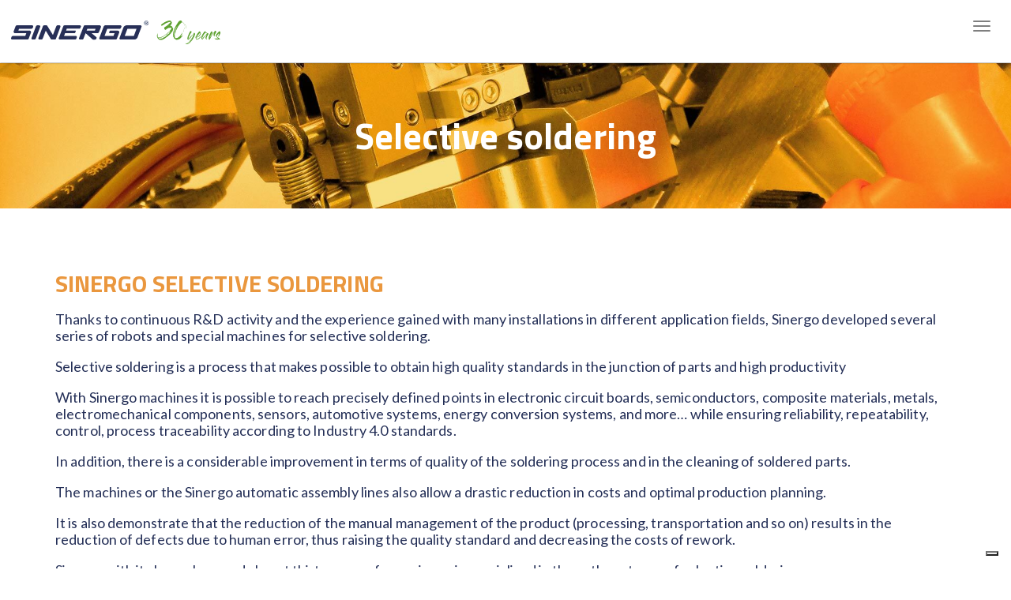

--- FILE ---
content_type: text/html; charset=UTF-8
request_url: https://sinergo.net/en-GB/selective-soldering
body_size: 6241
content:
<!DOCTYPE html><html lang="en-GB"><head><meta charset="UTF-8" /><meta name="viewport" content="width=device-width, initial-scale=1.0, maximum-scale=1.0, user-scalable=no"><!-- meta  --><title>Laser selective Soldering system  & Machines</title><meta name="description" content="Sinergo is a leading supplier of machinery for the selective soldering and many others cutting-edge technologies according the 4.0 industry plan." /><meta name="keywords" content="selective soldering" /><meta name="robots" content="index,follow" /><!-- tag social --><meta property="og:title" content="" /><meta property="og:description" content="Sinergo is a leading supplier of machinery for the selective soldering and many others cutting-edge technologies according the 4.0 industry plan." /><meta property="og:url" content="https://sinergo.net/en-GB/selective-soldering" /><meta property="og:image" content="https://sinergo.net/img/sinergo-sharer-image.jpg?v120" /><meta property="og:image:width" content="600" /><meta property="og:image:height" content="315" /><meta property="og:site_name" content="Sinergo" /><meta property="og:type" content="website" /><meta property="og:locale" content="en-GB" /><meta property="fb:app_id" content="951343955253235" /><link rel="apple-touch-icon-precomposed" sizes="57x57" href="/img/favicon/apple-touch-icon-57x57.png?v120" /><link rel="apple-touch-icon-precomposed" sizes="114x114" href="/img/favicon/apple-touch-icon-114x114.png?v120" /><link rel="apple-touch-icon-precomposed" sizes="72x72" href="/img/favicon/apple-touch-icon-72x72.png?v120" /><link rel="apple-touch-icon-precomposed" sizes="144x144" href="/img/favicon/apple-touch-icon-144x144.png?v120" /><link rel="apple-touch-icon-precomposed" sizes="120x120" href="/img/favicon/apple-touch-icon-120x120.png?v120" /><link rel="apple-touch-icon-precomposed" sizes="152x152" href="/img/favicon/apple-touch-icon-152x152.png?v120" /><link rel="icon" type="image/png" href="/img/favicon/favicon-32x32.png" sizes="32x32?v120" /><link rel="icon" type="image/png" href="/img/favicon/favicon-16x16.png" sizes="16x16?v120" /><meta name="application-name" content="Sinergo"/><meta name="msapplication-TileColor" content="#FFFFFF" /><meta name="msapplication-TileImage" content="/img/favicon/mstile-144x144.png?v120" /><link rel="stylesheet" type="text/css" href="/css/app_main.css?id=06521a70049c640647c469785a8e4feb?v120" media="screen"><link rel="stylesheet" type="text/css" href="https://use.fontawesome.com/releases/v5.6.3/css/all.css" integrity="sha384-UHRtZLI+pbxtHCWp1t77Bi1L4ZtiqrqD80Kn4Z8NTSRyMA2Fd33n5dQ8lWUE00s/" crossorigin="anonymous" media="screen"><link rel="stylesheet" type="text/css" href="https://cdnjs.cloudflare.com/ajax/libs/lightgallery/1.6.11/css/lightgallery.min.css" integrity="sha256-8rfHbJr+ju3Oc099jFJMR1xAPu8CTPHU8uP5J3X/VAY=" crossorigin="anonymous" media="screen" /><script async defer src='https://www.google.com/recaptcha/api.js?render=6LctiocUAAAAAPgHThh_QakoROW6_uIFAewHNi43&onload=handleAjaxForm&hl=en-GB'></script><script> document.addEventListener('contextmenu', event => event.preventDefault()); </script><!-- Google Tag Manager --><script>(function(w,d,s,l,i){w[l]=w[l]||[];w[l].push({'gtm.start':
    new Date().getTime(),event:'gtm.js'});var f=d.getElementsByTagName(s)[0],
    j=d.createElement(s),dl=l!='dataLayer'?'&l='+l:'';j.async=true;j.src=
    'https://www.googletagmanager.com/gtm.js?id='+i+dl;f.parentNode.insertBefore(j,f);
    })(window,document,'script','dataLayer','GTM-K97WDL4');</script><!-- End Google Tag Manager --><link rel="stylesheet" type="text/css" href="https://cdnjs.cloudflare.com/ajax/libs/pace/1.0.2/themes/green/pace-theme-minimal.min.css" integrity="sha256-6ggquj024XoMxYQwW5jlnS6jZR8FDQ1i53Twu/UCEzs=" crossorigin="anonymous" media="screen" /></head><body class="page page-products page-selective-soldering"><!-- Google Tag Manager (noscript) --><noscript><iframe src="https://www.googletagmanager.com/ns.html?id=GTM-K97WDL4" height="0" width="0" style="display:none;visibility:hidden"></iframe></noscript><!-- End Google Tag Manager (noscript) --><header><nav class="navbar navbar-default"><div class="container-fluid"><div class="navbar-header"><button type="button" class="navbar-toggle collapsed" data-toggle="collapse" data-target="#navbar-main-menu"><span class="sr-only">Toggle navigation</span><span class="icon-bar"></span><span class="icon-bar"></span><span class="icon-bar"></span></button><a class="navbar-brand" href="/en-GB/"><img src="/img/logo-sinergo-30.svg?v120" class="logo" alt="Sinergo" /></a></div><div class="collapse navbar-collapse" id="navbar-main-menu"><div class="div-lang hidden-xs hidden-sm"><span>Lang</span><br /><a href="/it-IT/" >ITA</a> / <a href="/en-GB/" class="active">ENG</a></div><ul class="nav navbar-nav navbar-right"><li class=""><a href="/en-GB/company">COMPANY</a></li><li class=""><a href="/en-GB/news-and-fairs">NEWS<br class="hidden-xs" /> & FAIRS</a></li><li class="active"><a href="/en-GB/selective-soldering">SELECTIVE<br class="hidden-xs" /> SOLDERING</a></li><li class=""><a href="/en-GB/semiconductor-industry">SEMICONDUCTOR<br class="hidden-xs" /> INDUSTRY</a></li><li class=""><a href="/en-GB/technologies-and-solutions">TECHNOLOGY<br class="hidden-xs" /> & SOLUTIONS</a></li><li class=""><a href="/en-GB/healthcare-medical-pharmaceutical-industry">HEALTHCARE MEDICAL & <br class="hidden-xs" />PHARMACEUTICAL INDUSTRY</a></li><li class=""><a href="/en-GB/contacts-and-dealers">CONTACTS<br class="hidden-xs" /> & DEALERS</a></li></ul><div class="div-lang-mobile visible-xs visible-sm"><a href="/it-IT/" >ITA</a> / <a href="/en-GB/" class="active">ENG</a></div></div></div></nav></header><div class="body"><section class="section section-top" style="background-image: url(/img/products/selective-soldering-top.jpg?v120)">
        Selective soldering
    </section><section class="section-description"><div class="container"><div><h2><strong>SINERGO SELECTIVE SOLDERING</strong></h2><p>Thanks to continuous R&amp;D activity and the experience gained with many installations in different application fields, Sinergo developed several series of robots and special machines for selective soldering.</p><p>Selective soldering is a process that makes possible to obtain high quality standards in the junction of parts and high productivity</p><p>With Sinergo machines it is possible to reach precisely defined points in electronic circuit boards, semiconductors, composite materials, metals, electromechanical components, sensors, automotive systems, energy conversion systems, and more… while ensuring reliability, repeatability, control, process traceability according to Industry 4.0 standards. </p><p>In addition, there is a considerable improvement in terms of quality of the soldering process and in the cleaning of soldered parts.</p><p>The machines or the Sinergo automatic assembly lines also allow a drastic reduction in costs and optimal production planning.  </p><p>It is also demonstrate that the reduction of the manual management of the product (processing, transportation and so on) results in the reduction of defects due to human error, thus raising the quality standard and decreasing the costs of rework.</p><p>Sinergo with its know-how and almost thirty years of experience is specialized in these three types of selective soldering:</p><ul><li>electromagnetic induction soldering</li><li>hot iron soldering</li><li>laser soldering</li></ul><p>Depending on the need, Sinergo can integrates other technologies such as micro-flame, ultrasound, hot-bar soldering, hot air soldering, micro-soldering with Nd-Yag laser, soldering with diode laser and also special heat treatments under high vacuum.</p><p>Thanks to our know-how and our laboratory, we are able to provide to our customers tests, feasibility studies and complete design of production processes and related machines.</p></div><h2>Our machines for selective soldering:</h2></div></section><section class="section-sub-category"><div class="container"><div class="item" style="background-image: url(/img/products/selective-soldering-ind-elettr.jpg?v120)"><div class="elements elements-half obliquize blue hover-orange"><div class="content"><h3>Electromagnetic induction</h3><a href="/en-GB/selective-soldering/electromagnetic-induction" class="btn btn-primary">DISCOVER</a></div><svg xmlns="http://www.w3.org/2000/svg" viewBox="0 0 100 100" preserveAspectRatio="none" class="triangle"><defs><linearGradient id="gradient" gradientUnits="userSpaceOnUse" fy="90%" x1="0%" y1="0%" x2="0%" y2="100%"><stop offset="0" style="stop-color:#3a6db4"></stop><stop offset="1" style="stop-color:#242f57"></stop></linearGradient><linearGradient id="gradient1" gradientUnits="userSpaceOnUse" fy="90%" x1="0%" y1="0%" x2="0%" y2="100%"><stop offset="0" style="stop-color:#ea973e"></stop><stop offset="1" style="stop-color:#ae712b"></stop></linearGradient><mask id="icon-mask" maskUnits="userSpaceOnUse" x="0" y="0" width="100" height="100"><polygon fill="white" points="0,0 100,0 0,100"/></mask></defs><g mask="url(#icon-mask)"><rect x="0" y="0" width="100" height="100" fill="url(#gradient)" /><rect class="triangle-gradient" x="0" y="0" width="100" height="100" fill="url(#gradient1)" /></g></svg></div><img src="/img/products/selective-soldering-ind-elettr.jpg?v120" class="img-responsive visible-sm" /><img src="/img/products/selective-soldering-ind-elettr-mobile.jpg?v120" class="img-responsive visible-xs" /></div><div class="item" style="background-image: url(/img/products/selective-soldering-ferro-caldo.jpg?v120)"><div class="elements elements-half obliquize blue hover-orange"><div class="content"><h3>Hot Iron</h3><a href="/en-GB/selective-soldering/hot-iron" class="btn btn-primary">DISCOVER</a></div><svg xmlns="http://www.w3.org/2000/svg" viewBox="0 0 100 100" preserveAspectRatio="none" class="triangle"><defs><linearGradient id="gradient" gradientUnits="userSpaceOnUse" fy="90%" x1="0%" y1="0%" x2="0%" y2="100%"><stop offset="0" style="stop-color:#3a6db4"></stop><stop offset="1" style="stop-color:#242f57"></stop></linearGradient><linearGradient id="gradient1" gradientUnits="userSpaceOnUse" fy="90%" x1="0%" y1="0%" x2="0%" y2="100%"><stop offset="0" style="stop-color:#ea973e"></stop><stop offset="1" style="stop-color:#ae712b"></stop></linearGradient><mask id="icon-mask" maskUnits="userSpaceOnUse" x="0" y="0" width="100" height="100"><polygon fill="white" points="0,0 100,0 0,100"/></mask></defs><g mask="url(#icon-mask)"><rect x="0" y="0" width="100" height="100" fill="url(#gradient)" /><rect class="triangle-gradient" x="0" y="0" width="100" height="100" fill="url(#gradient1)" /></g></svg></div><img src="/img/products/selective-soldering-ferro-caldo.jpg?v120" class="img-responsive visible-sm" /><img src="/img/products/selective-soldering-ferro-caldo-mobile.jpg?v120" class="img-responsive visible-xs" /></div><div class="item" style="background-image: url(/img/products/selective-soldering-laser.jpg?v120)"><div class="elements elements-half obliquize blue hover-orange"><div class="content"><h3>Selective laser soldering</h3><a href="/en-GB/selective-soldering/laser-soldering" class="btn btn-primary">DISCOVER</a></div><svg xmlns="http://www.w3.org/2000/svg" viewBox="0 0 100 100" preserveAspectRatio="none" class="triangle"><defs><linearGradient id="gradient" gradientUnits="userSpaceOnUse" fy="90%" x1="0%" y1="0%" x2="0%" y2="100%"><stop offset="0" style="stop-color:#3a6db4"></stop><stop offset="1" style="stop-color:#242f57"></stop></linearGradient><linearGradient id="gradient1" gradientUnits="userSpaceOnUse" fy="90%" x1="0%" y1="0%" x2="0%" y2="100%"><stop offset="0" style="stop-color:#ea973e"></stop><stop offset="1" style="stop-color:#ae712b"></stop></linearGradient><mask id="icon-mask" maskUnits="userSpaceOnUse" x="0" y="0" width="100" height="100"><polygon fill="white" points="0,0 100,0 0,100"/></mask></defs><g mask="url(#icon-mask)"><rect x="0" y="0" width="100" height="100" fill="url(#gradient)" /><rect class="triangle-gradient" x="0" y="0" width="100" height="100" fill="url(#gradient1)" /></g></svg></div><img src="/img/products/selective-soldering-laser.jpg?v120" class="img-responsive visible-sm" /><img src="/img/products/selective-soldering-laser-mobile.jpg?v120" class="img-responsive visible-xs" /></div></div></section><section class="section-other-category"><div class="container"><div class="row-grid"><div class="col-grid-sm-4 col-grid-xs-12 text-center"><img src="/img/products/semiconductor-industry.jpg?v120" class="img-responsive" /><div class="title">Are you interested in automations for the semiconductor industry?</div><a href="/en-GB/semiconductor-industry" class="btn btn-primary">Go</a></div><div class="col-grid-sm-4 col-grid-xs-12 text-center"><img src="/img/products/technologies-e-solutions.jpg?v120"class="img-responsive" /><div class="title">Looking for custom solutions?</div><a href="/en-GB/technologies-and-solutions" class="btn btn-primary">Go</a></div><div class="col-grid-sm-4 col-grid-xs-12 text-center"><img src="/img/products/healthcare.jpg?v120"class="img-responsive" /><div class="title">Are you interested in healthcare medical & pharmaceutical industry?</div><a href="/en-GB/healthcare-medical-pharmaceutical-industry" class="btn btn-primary">Go</a></div></div></div></section><section class="section-contacts"><div class="container"><div class="text-center"><h3>GOT A PROJECT IN MIND? OKAY, LETS GET STARTED</h3><p>A qualified staff and high quality standards are at your disposal to develop innovative and customized solutions. Each request becomes a goal to achieve.</p></div><div class="form-data"><form name="wbt_contactbundle_contact" method="post" class="ajax-form" action="/en-GB/send/contact"><input type="hidden" id="wbt_contactbundle_contact_source" name="wbt_contactbundle_contact[source]" value="https://sinergo.net/en-GB/selective-soldering" /><div class="row-grid"><div class="col-grid-lg-4 col-grid-md-6 col-grid-xs-12"><div class="form-group"><input type="text" id="wbt_contactbundle_contact_name" name="wbt_contactbundle_contact[name]" required="required" placeholder="NAME" class="form-control" /></div><div class="form-group"><input type="text" id="wbt_contactbundle_contact_city" name="wbt_contactbundle_contact[city]" required="required" placeholder="CITY" class="form-control" /></div><div class="form-group"><input type="email" id="wbt_contactbundle_contact_email" name="wbt_contactbundle_contact[email]" required="required" placeholder="EMAIL" class="form-control" /></div></div><div class="col-grid-lg-4 col-grid-md-6 col-grid-xs-12"><div class="form-group"><input type="text" id="wbt_contactbundle_contact_surname" name="wbt_contactbundle_contact[surname]" required="required" placeholder="SURNAME" class="form-control" /></div><div class="form-group"><input type="text" id="wbt_contactbundle_contact_phone" name="wbt_contactbundle_contact[phone]" required="required" placeholder="PHONE" class="form-control" /></div><div class="form-group"><select id="wbt_contactbundle_contact_interest" name="wbt_contactbundle_contact[interest]" required="required" class="custom-select form-control"><option value="" selected="selected">I'M INTERESTED IN</option><option value="INTEREST_CAT1">INDUCTION</option><option value="INTEREST_CAT2">HOT IRON SOLDERING</option><option value="INTEREST_CAT3">LASER SOLDERING</option><option value="INTEREST_CAT4">SEMICONDUCTOR INDUSTRY</option><option value="INTEREST_CAT6">HEALTHCARE</option><option value="INTEREST_CAT5">OTHER</option></select></div></div><div class="col-grid-lg-4 col-grid-md-12  col-grid-xs-12"><div class="form-group"><textarea id="wbt_contactbundle_contact_message" name="wbt_contactbundle_contact[message]" required="required" placeholder="THIS IS MY MESSAGE" class="form-control"></textarea></div></div></div><div class="row-grid"><div class="col-grid-md-6"><div class="form-group privacy-box"><div class="form-group"><div class="checkbox"><input type="checkbox" id="wbt_contactbundle_contact_privacy" name="wbt_contactbundle_contact[privacy]" required="required" class="styled-checkbox" value="1" /><label for="wbt_contactbundle_contact_privacy" class="required">
            I have read and agree to the Privacy Policy (<a target="_blank" href="https://sinergo.net/en-GB/privacy-policy" title="Privacy Policy">Read</a>)</label></div></div></div></div><div class="col-grid-md-6"><div class="text-right"><div class="form-group"><button type="submit" id="wbt_contactbundle_contact_send" name="wbt_contactbundle_contact[send]" class="btn btn-primary form-btn btn-loader-on-submit btn">SEND</button></div></div></div></div><p class="recaptcha-label">This site is protected by reCAPTCHA and the Google <a target="_blank" rel="nofollow" href="https://policies.google.com/privacy">Privacy Policy</a> and <a target="_blank" rel="nofollow" href="https://policies.google.com/terms">Terms of Service</a> apply.</p><input type="hidden" id="wbt_contactbundle_contact__token" name="wbt_contactbundle_contact[_token]" value="RsEcjxb9WCfJSyGrgDgTocPPmuviXVLBTKt8px0EW24" /></form></div></div></section><footer><div class="container clearfix"><p class="text-center"><strong>SINERGO srl</strong>&nbsp;&nbsp;via Cal di Mezzo, 1 - 31049 Valdobbiadene (TV) - Italy<br>P. <a href="tel:+39 0423 976409">+39 0423 976409</a> - F. +39 0423 972482 - C.F./P.I.(VAT) 02313120269 - 1N74KED -
                    <a target="_blank" href="https://sinergo.net/en-GB/privacy-policy" title="Privacy Policy">Privacy Policy</a> -
                    <a target="_blank" href="https://sinergo.net/en-GB/cookie-policy" title="Cookie Policy">Cookie Policy - </a><a target="_blank" href="https://sinergo.net/en-GB/politica-della-qualita" title="Politica della Qualità">Politica della Qualità</a></p><br/><p class="text-center"><a href="https://it.linkedin.com/company/sinergo" target="_blank"><i class="fab fa-fw fa-lg fa-linkedin"></i></a>&nbsp;&nbsp;
                    <a href="https://facebook.com/Sinergo-srl-106815539444265/" target="_blank"><i class="fab fa-fw fa-lg fa-facebook-square"></i></a>&nbsp;&nbsp;
                    <a href="https://www.instagram.com/sinergosrl/" target="_blank"><i class="fab fa-fw fa-lg fa-instagram"></i></a>&nbsp;&nbsp;
                    <a href="https://twitter.com/SrlSinergo" target="_blank"><i class="fab fa-fw fa-lg fa-twitter-square"></i></a>&nbsp;&nbsp;
                    <a href="skype:sinergo_home?chat" target="_blank"><i class="fab fa-fw fa-lg fa-skype"></i></a><!-- <a href="https://youtube.com/user/TheSinergoItaly" target="_blank"><i class="fab fa-youtube"></i></a> --></p></div></footer></div><div class="is-desktop"></div><div class="is-tablet"></div><div class="is-mobile"></div><!-- vendor cdn --><script src="https://cdnjs.cloudflare.com/ajax/libs/pace/1.0.2/pace.min.js" integrity="sha256-EPrkNjGEmCWyazb3A/Epj+W7Qm2pB9vnfXw+X6LImPM=" crossorigin="anonymous"></script><script src="https://cdnjs.cloudflare.com/ajax/libs/jquery/2.2.4/jquery.min.js" integrity="sha256-BbhdlvQf/xTY9gja0Dq3HiwQF8LaCRTXxZKRutelT44=" crossorigin="anonymous"></script><script src="https://cdnjs.cloudflare.com/ajax/libs/webfont/1.6.28/webfontloader.js" integrity="sha256-4O4pS1SH31ZqrSO2A/2QJTVjTPqVe+jnYgOWUVr7EEc=" crossorigin="anonymous"></script><script src="https://stackpath.bootstrapcdn.com/bootstrap/3.4.1/js/bootstrap.min.js" integrity="sha384-aJ21OjlMXNL5UyIl/XNwTMqvzeRMZH2w8c5cRVpzpU8Y5bApTppSuUkhZXN0VxHd" crossorigin="anonymous"></script><script src="https://cdnjs.cloudflare.com/ajax/libs/js-cookie/2.2.0/js.cookie.min.js" integrity="sha256-9Nt2r+tJnSd2A2CRUvnjgsD+ES1ExvjbjBNqidm9doI=" crossorigin="anonymous"></script><script src="https://cdnjs.cloudflare.com/ajax/libs/bootbox.js/4.4.0/bootbox.min.js" integrity="sha256-4F7e4JsAJyLUdpP7Q8Sah866jCOhv72zU5E8lIRER4w=" crossorigin="anonymous"></script><script src="https://cdnjs.cloudflare.com/ajax/libs/jquery.form/4.2.2/jquery.form.min.js" integrity="sha256-2Pjr1OlpZMY6qesJM68t2v39t+lMLvxwpa8QlRjJroA=" crossorigin="anonymous"></script><script src="https://cdnjs.cloudflare.com/ajax/libs/lightgallery/1.6.11/js/lightgallery-all.min.js" integrity="sha256-iphi7YzsTszI9qIu+wdvvmlc1P8T3AUHJ5MUm8EqczI=" crossorigin="anonymous"></script><script src="https://cdnjs.cloudflare.com/ajax/libs/waypoints/4.0.1/jquery.waypoints.min.js" integrity="sha256-jDnOKIOq2KNsQZTcBTEnsp76FnfMEttF6AV2DF2fFNE=" crossorigin="anonymous"></script><script src="https://cdn.jsdelivr.net/npm/selectric@1.13.0/public/jquery.selectric.min.js" integrity="sha256-FEyhf2150teujGP4O8fW1UwKlodqIsIPSXvwvu1VGmE=" crossorigin="anonymous"></script><script type="text/javascript">(function (w,d) {var loader = function () {var s = d.createElement("script"), tag = d.getElementsByTagName("script")[0]; s.src="https://cdn.iubenda.com/iubenda.js"; tag.parentNode.insertBefore(s,tag);}; if(w.addEventListener){w.addEventListener("load", loader, false);}else if(w.attachEvent){w.attachEvent("onload", loader);}else{w.onload = loader;}})(window, document);</script><script>
        WebFont.load({
            google: {
                families: ['Lato:400,700,900', 'Roboto Slab', 'Titillium Web:400,700,900']
            }
        });
        googleRecaptchaKey = '6LctiocUAAAAAPgHThh_QakoROW6_uIFAewHNi43';
        lang = 'en-GB';
        url = 'https://sinergo.net'
    </script><script src="/js/app_vendor.js?id=2df14da03d4a0678427ba4b6ad2f748b?v120"></script><script src="/js/app_main.js?id=0fab7ab9c04c90936dc6b91f3ae0801c?v120"></script></body></html>

--- FILE ---
content_type: text/html; charset=utf-8
request_url: https://www.google.com/recaptcha/api2/anchor?ar=1&k=6LctiocUAAAAAPgHThh_QakoROW6_uIFAewHNi43&co=aHR0cHM6Ly9zaW5lcmdvLm5ldDo0NDM.&hl=en-GB&v=TkacYOdEJbdB_JjX802TMer9&size=invisible&anchor-ms=20000&execute-ms=15000&cb=ppk6cfkczybf
body_size: 44966
content:
<!DOCTYPE HTML><html dir="ltr" lang="en-GB"><head><meta http-equiv="Content-Type" content="text/html; charset=UTF-8">
<meta http-equiv="X-UA-Compatible" content="IE=edge">
<title>reCAPTCHA</title>
<style type="text/css">
/* cyrillic-ext */
@font-face {
  font-family: 'Roboto';
  font-style: normal;
  font-weight: 400;
  src: url(//fonts.gstatic.com/s/roboto/v18/KFOmCnqEu92Fr1Mu72xKKTU1Kvnz.woff2) format('woff2');
  unicode-range: U+0460-052F, U+1C80-1C8A, U+20B4, U+2DE0-2DFF, U+A640-A69F, U+FE2E-FE2F;
}
/* cyrillic */
@font-face {
  font-family: 'Roboto';
  font-style: normal;
  font-weight: 400;
  src: url(//fonts.gstatic.com/s/roboto/v18/KFOmCnqEu92Fr1Mu5mxKKTU1Kvnz.woff2) format('woff2');
  unicode-range: U+0301, U+0400-045F, U+0490-0491, U+04B0-04B1, U+2116;
}
/* greek-ext */
@font-face {
  font-family: 'Roboto';
  font-style: normal;
  font-weight: 400;
  src: url(//fonts.gstatic.com/s/roboto/v18/KFOmCnqEu92Fr1Mu7mxKKTU1Kvnz.woff2) format('woff2');
  unicode-range: U+1F00-1FFF;
}
/* greek */
@font-face {
  font-family: 'Roboto';
  font-style: normal;
  font-weight: 400;
  src: url(//fonts.gstatic.com/s/roboto/v18/KFOmCnqEu92Fr1Mu4WxKKTU1Kvnz.woff2) format('woff2');
  unicode-range: U+0370-0377, U+037A-037F, U+0384-038A, U+038C, U+038E-03A1, U+03A3-03FF;
}
/* vietnamese */
@font-face {
  font-family: 'Roboto';
  font-style: normal;
  font-weight: 400;
  src: url(//fonts.gstatic.com/s/roboto/v18/KFOmCnqEu92Fr1Mu7WxKKTU1Kvnz.woff2) format('woff2');
  unicode-range: U+0102-0103, U+0110-0111, U+0128-0129, U+0168-0169, U+01A0-01A1, U+01AF-01B0, U+0300-0301, U+0303-0304, U+0308-0309, U+0323, U+0329, U+1EA0-1EF9, U+20AB;
}
/* latin-ext */
@font-face {
  font-family: 'Roboto';
  font-style: normal;
  font-weight: 400;
  src: url(//fonts.gstatic.com/s/roboto/v18/KFOmCnqEu92Fr1Mu7GxKKTU1Kvnz.woff2) format('woff2');
  unicode-range: U+0100-02BA, U+02BD-02C5, U+02C7-02CC, U+02CE-02D7, U+02DD-02FF, U+0304, U+0308, U+0329, U+1D00-1DBF, U+1E00-1E9F, U+1EF2-1EFF, U+2020, U+20A0-20AB, U+20AD-20C0, U+2113, U+2C60-2C7F, U+A720-A7FF;
}
/* latin */
@font-face {
  font-family: 'Roboto';
  font-style: normal;
  font-weight: 400;
  src: url(//fonts.gstatic.com/s/roboto/v18/KFOmCnqEu92Fr1Mu4mxKKTU1Kg.woff2) format('woff2');
  unicode-range: U+0000-00FF, U+0131, U+0152-0153, U+02BB-02BC, U+02C6, U+02DA, U+02DC, U+0304, U+0308, U+0329, U+2000-206F, U+20AC, U+2122, U+2191, U+2193, U+2212, U+2215, U+FEFF, U+FFFD;
}
/* cyrillic-ext */
@font-face {
  font-family: 'Roboto';
  font-style: normal;
  font-weight: 500;
  src: url(//fonts.gstatic.com/s/roboto/v18/KFOlCnqEu92Fr1MmEU9fCRc4AMP6lbBP.woff2) format('woff2');
  unicode-range: U+0460-052F, U+1C80-1C8A, U+20B4, U+2DE0-2DFF, U+A640-A69F, U+FE2E-FE2F;
}
/* cyrillic */
@font-face {
  font-family: 'Roboto';
  font-style: normal;
  font-weight: 500;
  src: url(//fonts.gstatic.com/s/roboto/v18/KFOlCnqEu92Fr1MmEU9fABc4AMP6lbBP.woff2) format('woff2');
  unicode-range: U+0301, U+0400-045F, U+0490-0491, U+04B0-04B1, U+2116;
}
/* greek-ext */
@font-face {
  font-family: 'Roboto';
  font-style: normal;
  font-weight: 500;
  src: url(//fonts.gstatic.com/s/roboto/v18/KFOlCnqEu92Fr1MmEU9fCBc4AMP6lbBP.woff2) format('woff2');
  unicode-range: U+1F00-1FFF;
}
/* greek */
@font-face {
  font-family: 'Roboto';
  font-style: normal;
  font-weight: 500;
  src: url(//fonts.gstatic.com/s/roboto/v18/KFOlCnqEu92Fr1MmEU9fBxc4AMP6lbBP.woff2) format('woff2');
  unicode-range: U+0370-0377, U+037A-037F, U+0384-038A, U+038C, U+038E-03A1, U+03A3-03FF;
}
/* vietnamese */
@font-face {
  font-family: 'Roboto';
  font-style: normal;
  font-weight: 500;
  src: url(//fonts.gstatic.com/s/roboto/v18/KFOlCnqEu92Fr1MmEU9fCxc4AMP6lbBP.woff2) format('woff2');
  unicode-range: U+0102-0103, U+0110-0111, U+0128-0129, U+0168-0169, U+01A0-01A1, U+01AF-01B0, U+0300-0301, U+0303-0304, U+0308-0309, U+0323, U+0329, U+1EA0-1EF9, U+20AB;
}
/* latin-ext */
@font-face {
  font-family: 'Roboto';
  font-style: normal;
  font-weight: 500;
  src: url(//fonts.gstatic.com/s/roboto/v18/KFOlCnqEu92Fr1MmEU9fChc4AMP6lbBP.woff2) format('woff2');
  unicode-range: U+0100-02BA, U+02BD-02C5, U+02C7-02CC, U+02CE-02D7, U+02DD-02FF, U+0304, U+0308, U+0329, U+1D00-1DBF, U+1E00-1E9F, U+1EF2-1EFF, U+2020, U+20A0-20AB, U+20AD-20C0, U+2113, U+2C60-2C7F, U+A720-A7FF;
}
/* latin */
@font-face {
  font-family: 'Roboto';
  font-style: normal;
  font-weight: 500;
  src: url(//fonts.gstatic.com/s/roboto/v18/KFOlCnqEu92Fr1MmEU9fBBc4AMP6lQ.woff2) format('woff2');
  unicode-range: U+0000-00FF, U+0131, U+0152-0153, U+02BB-02BC, U+02C6, U+02DA, U+02DC, U+0304, U+0308, U+0329, U+2000-206F, U+20AC, U+2122, U+2191, U+2193, U+2212, U+2215, U+FEFF, U+FFFD;
}
/* cyrillic-ext */
@font-face {
  font-family: 'Roboto';
  font-style: normal;
  font-weight: 900;
  src: url(//fonts.gstatic.com/s/roboto/v18/KFOlCnqEu92Fr1MmYUtfCRc4AMP6lbBP.woff2) format('woff2');
  unicode-range: U+0460-052F, U+1C80-1C8A, U+20B4, U+2DE0-2DFF, U+A640-A69F, U+FE2E-FE2F;
}
/* cyrillic */
@font-face {
  font-family: 'Roboto';
  font-style: normal;
  font-weight: 900;
  src: url(//fonts.gstatic.com/s/roboto/v18/KFOlCnqEu92Fr1MmYUtfABc4AMP6lbBP.woff2) format('woff2');
  unicode-range: U+0301, U+0400-045F, U+0490-0491, U+04B0-04B1, U+2116;
}
/* greek-ext */
@font-face {
  font-family: 'Roboto';
  font-style: normal;
  font-weight: 900;
  src: url(//fonts.gstatic.com/s/roboto/v18/KFOlCnqEu92Fr1MmYUtfCBc4AMP6lbBP.woff2) format('woff2');
  unicode-range: U+1F00-1FFF;
}
/* greek */
@font-face {
  font-family: 'Roboto';
  font-style: normal;
  font-weight: 900;
  src: url(//fonts.gstatic.com/s/roboto/v18/KFOlCnqEu92Fr1MmYUtfBxc4AMP6lbBP.woff2) format('woff2');
  unicode-range: U+0370-0377, U+037A-037F, U+0384-038A, U+038C, U+038E-03A1, U+03A3-03FF;
}
/* vietnamese */
@font-face {
  font-family: 'Roboto';
  font-style: normal;
  font-weight: 900;
  src: url(//fonts.gstatic.com/s/roboto/v18/KFOlCnqEu92Fr1MmYUtfCxc4AMP6lbBP.woff2) format('woff2');
  unicode-range: U+0102-0103, U+0110-0111, U+0128-0129, U+0168-0169, U+01A0-01A1, U+01AF-01B0, U+0300-0301, U+0303-0304, U+0308-0309, U+0323, U+0329, U+1EA0-1EF9, U+20AB;
}
/* latin-ext */
@font-face {
  font-family: 'Roboto';
  font-style: normal;
  font-weight: 900;
  src: url(//fonts.gstatic.com/s/roboto/v18/KFOlCnqEu92Fr1MmYUtfChc4AMP6lbBP.woff2) format('woff2');
  unicode-range: U+0100-02BA, U+02BD-02C5, U+02C7-02CC, U+02CE-02D7, U+02DD-02FF, U+0304, U+0308, U+0329, U+1D00-1DBF, U+1E00-1E9F, U+1EF2-1EFF, U+2020, U+20A0-20AB, U+20AD-20C0, U+2113, U+2C60-2C7F, U+A720-A7FF;
}
/* latin */
@font-face {
  font-family: 'Roboto';
  font-style: normal;
  font-weight: 900;
  src: url(//fonts.gstatic.com/s/roboto/v18/KFOlCnqEu92Fr1MmYUtfBBc4AMP6lQ.woff2) format('woff2');
  unicode-range: U+0000-00FF, U+0131, U+0152-0153, U+02BB-02BC, U+02C6, U+02DA, U+02DC, U+0304, U+0308, U+0329, U+2000-206F, U+20AC, U+2122, U+2191, U+2193, U+2212, U+2215, U+FEFF, U+FFFD;
}

</style>
<link rel="stylesheet" type="text/css" href="https://www.gstatic.com/recaptcha/releases/TkacYOdEJbdB_JjX802TMer9/styles__ltr.css">
<script nonce="yNm1DmxDTBkicKuwRJROSA" type="text/javascript">window['__recaptcha_api'] = 'https://www.google.com/recaptcha/api2/';</script>
<script type="text/javascript" src="https://www.gstatic.com/recaptcha/releases/TkacYOdEJbdB_JjX802TMer9/recaptcha__en_gb.js" nonce="yNm1DmxDTBkicKuwRJROSA">
      
    </script></head>
<body><div id="rc-anchor-alert" class="rc-anchor-alert"></div>
<input type="hidden" id="recaptcha-token" value="[base64]">
<script type="text/javascript" nonce="yNm1DmxDTBkicKuwRJROSA">
      recaptcha.anchor.Main.init("[\x22ainput\x22,[\x22bgdata\x22,\x22\x22,\[base64]/[base64]/[base64]/[base64]/[base64]/[base64]/[base64]/Mzk3OjU0KSksNTQpLFUuaiksVS5vKS5wdXNoKFtlbSxuLFY/[base64]/[base64]/[base64]/[base64]\x22,\[base64]\\u003d\\u003d\x22,\[base64]/DtcKRw4gxbS1zwpJ+DQbCuy/CnhnClCRUw6QddsKFwr3Dshxiwr9kDm7DsSrCucKLA0FMw74TRMKWwpMqVMKSw44MF2vClVTDrC1twqnDuMKpw6k8w5dPORvDvMO/w6XDrQMKwqDCji/DosOEPnd5w7drIsOGw69tBMOoecK1VsKawo3Cp8KpwpceIMKAw40PFxXCmggTNE/[base64]/[base64]/UXjDniRYwpLCnsOSU8Knw7oudMOYJsKvJ8KDXmd8XzRwNzHDoEU3wqB5w5jDukV6S8KXw4nDtcOtC8Kow5xDL1EHEcOxwo/ClBvDgC7ChMOXZ1NBwqwDwoZnRsKIaj7CtcOAw67CkRrCg1p0w7rDulnDhQHCpQVBwojDi8O4wqk/w7cVacK0NnrCu8KIJMOxwp3DphcAwo/Dh8K1ETk7WsOxNGo5UMONWkHDh8Kdw5PDsntACT4ew4rCp8Otw5Rgwo3DgErCoQphw6zCrilkwqgGRys1YHrCncKvw5/CksKaw6I/Iz/CtyttwpdxAMKzR8KlwpzCrQoVfB/ChX7DulAtw7k9w6/DjDt2SE9BO8Kpw5Rcw4BDwrwIw7TDti7CvQXCpMKUwr/DuDALdsKdwprDuwktYMO1w57DoMK1w4/DsmvCg3dEWMOeG8K3NcKsw6PDj8KMER9RwrfCpMOZVF51D8K/LgPCsmY7wqxkc3pEU8OfRW3Dg2fCocOwFsOjdCDCsXEMQsKZesKrw7zClQdbccO1wqrDusKSw4/Dpg1vw6JSGsO+w6szHE3DrBV8N1Ubw6YKwqBCTMO8DxMDQMK1dWXDoXUCTsOEw6Maw5PCmcO4QsOaw4TDpcK6wpwVPW3Cu8K0wpbCiFnCuV5fwoU9w6hvw7/DiG7CosODNcK7w4A0OMKSQ8KFwodoK8OswrxJw6DDvcK8w5bClQXCiWFNc8OUw4o8DT7Ct8OIE8OqVcOAexkrA2nDpMOmXTQHc8OUGMOQw6RRCDjDnk0lPAwjwq51w5oRYcKlccKVw77DhyDChlV3VknDnxTDrMKUKMKfT0UVw6EmfA7Ch2xRwosYw5/DhcKdGWjCl2zDqcKLeMKiasOLw5gNRcOIG8KEX3bDjjFzFMOKwrTCvQxNw7PCosOkR8KAZsK0KUdrw4lew4hbw7IoEwcufWvCkxPClsOvVSEUw6TCh8OYwpjCrCZKw6IcwqHDlT/DjxcPwp/DucOrMsOFKcKDw5ZIBcK2wo85wq3CtcKPdBxEJ8OWNsOhw4bDrXllw6Vowp/CoWTDiVF2UsKuw7AmwrEaD0XDisO/bkDCvlhIYcKfMHLDpGDCl1jDlxduG8KGNcKrw5jCpcKyw73Di8K/XcK8w67Cl3DCj2fDhwt0wr19w4Z4wrVyZ8Ksw6/[base64]/[base64]/DuXbDqcOnHnMHwqJDwpkcccOMwqdaVn/DnRRiw5EjScO/XVrClz3DrhXCgV4ALMOuKcKBW8OxOcO8RcOGw5QTC15aGATChcOeZxzDvsKzw4XDkE/[base64]/wqjDu0/DtsOiM0bDjA5VfW1rw4PCk0TDl8KZwoXDlXhUw5UEw5Ezwos2bk3DpBnDgcKqw63DnsKDa8K6SkpcQA/CmcKxIRrCvE4NwpjDs3h2w7lqEXRJAw4JwrPCjMKyDTMhwq/CtHViw7ohw4XDk8OGezzCjMK4woXCtzPDiiVlwpTClMK7OsOYwpzCssOUw5B+w4JRKMOMDMKAPsONw5vCkcKww5/DqknCoDvDl8O0SsOmw7/[base64]/dlg3w7cqw45RUGHDmAjCu8Ktw6rCsWXCtcKiBMOlHWlwHMKQN8ORwpfDtGDCo8OpIMKlPx/[base64]/DusKaw4fCi2PChsOcX1sxwrDDuVwTHsKuwp3Dl8OBacOaFMOCwpzDm10CLlnDvUXDpsOxwrbCil3CksOgfSPCuMKDwo0BUU/DjmLCrQTDkhDCjRcJw5TDlXV7bg8VV8KRcRkfBnzCnsKTckULQsOhEcOlwqUJw5VOT8KDe1c0wqXCmcKxP1TDm8OKM8KWw45Twrx2XARawpTCmkrDpD1Iw75FwqwfL8O/wr9kcDDDmsKzO1waw7TDncKpw7HDiMOKwoTDugTDnj/CtGvDtjfCkcKoRzPCnE8BGMK3w691w7PCsnXDvsOeA1LDoGrDjMOrQ8OTPsKKwoLCl0E7w6Y4wqIBCcKuwrR4wovDui/DpMKyEGDCnFYmI8OyMXTDniQVAE9tWcKwwr3CjsOjw5w6DgLCncK0YwlJw788C0HDjGzDm8OMHcK/ScKyRMKsw5PDiBPDu0rDosKFw4MbwotfAMOjw7vCjR3DgBPDv3jDpUrDjAvCn1zChAYFRkXDjXkYdzYGMMKzTi7Dh8OawpfCpsOBwoVCw7lvwq3Dkx/Dm3t5NMOUPjM0KRrDjMOAVhXDjMO1w67CvxZhfEDDj8K3wpV0XcK9woU/woEkCcOWSTN4A8OLw6l7WHFswqgCbsOswqohwr1QJcOJQgXDusOsw6M5w63CnsOZCcKwwqF5ScKNa1LDuGPCuXvChEN7w7QudDJ4KzHDmCIoFMOTwrQaw4fCnMKYwqvDgXUQD8OQAsOPWXo4JcORw4AQwoLClClMwpI8wolJwrbCkBpzBRkrP8KBwqDCqD/[base64]/wqAEwo/CscOYFcK4cMKUwq1iAMKVwqAnw5XDicOPwoALwrogw7PCn0ZiGBDClMOcIsK6w6bDuMK/[base64]/[base64]/wrJzwrIyFDVze8KHw6sTPA0OahbCgXfDrAYdw4jCuUbDp8ONPGZ2asKFwqXDhynCsAQgETvDjsO2wrFIwrxXIsKOw5vDj8K3wo3Dq8OewqnDvcKiLsKAwrTCtCfCrsKnwp8MWMKKB11+wqLCjMOiw7XCuSbDgm9yw73DoHcxw6NEw4LCt8O6MSnCsMO/w4QQwrvCtGgLezTClCnDmcKXw6zDocKVPcKrw5xIIsOFw6DCrcOLWzPDqn/CrmB6wrrDgQDClMKQHA9tDG3CqMOsZsKSchzCnATCqsOBwqAQwrnCgxDDv3RdwrTDuk/Ckh3DrMOqWsKxwqDDnWkWCUnDqk0cU8OdbcKXZXsNXkLCo25AdUjCrGQrw6p8w5DCjMKwccObwqbCqcOlwqrCvWNsBcKSY3LCgQwfw6PCncKeUlwaasKpwrYkwr8wEXLDsMKvbsO+QmLChB/CosK9woIUP28dDUtswoUDwr1Uwp/CnsK1w73CigXCtzdQRMKgw4UqMCjCs8OowoxvISVdw6AFfsK/VibClBl2w7HDhgjCm2k+J00JQWHDmisSw4rDlcK3IQwgAcKfwrttGsK5w7bCiRQ1CWQlaMOLKMKCw4/DnMOVwqQTw63Dni7DhsKMwpgNwpctw6o9XjPDhnZywprClSvDtsKbXsK1wosiwp3CtsKcYsKmccKhwoFRJEXCpT9WJMK3DMOaHsKnwoU4KnHDg8OUTMKxw6nDusObwpceFA9yw5/Cl8KnPcOIwqUwOnrDmA/DnsOQWcOzW1Iswr3CusKwwqUlGMOXwrZDasOzw5FSe8K9w4NYDcOBYjouw65Dw4TChMKUwr/CmsK0Z8O4wobChFpQw7jCh1TCusKUYsKCMMOCwopEE8K+AcKow4ouT8Oow4PDt8KmGl8Tw7ZiKcOtwpVhw7VAwrPClTTCnXLCu8K/woXCh8KFwr7DnyzCmMK5w7XCsMOlT8ObRiwsdE5PFgbDlQsrw6XDvGfDvcOyIFEKR8KQFCDDoBrCmmfDhsKGPcKbaAvDtcKVThTCu8OwLMO8QEHCk3jDpS/DiRdAXMOjwq0+w4jCp8Ksw5nCpHjCtFFgSV92DFNyacKBJy9Ew4nDiMK1DBwaBcKoCSNDwrLDicO7wr53w6TDhH7CsgDCkcKIOkHDq007PHNROXoaw7Mkw7LCplvCncOLwqLDu3M1wprDvUo3w6vDjzAxAV/ChmDDtcO+w70Ow6zCrsO/w4TDocKUw55qQTYRAcK/Pz4Qw5TCncOEF8OkJcOePMKYw6nCuQQZJMKkVcOewqh6w6LDpzXDtS7Dh8K/w4jCnEUDIMKnNWxIDzrDlcOzwrcAw7fCvsKNLArCoBkkZMOdw55zwrlswoJCw5DDtMKUYwjDvcK2wpjDrRDDk8K2GsOwwq5PwqXCuy7CpsOIGsKLHghfS8KZwqHDoGJ2HcKQe8ODwoZAZ8O/eSU7EcKtAsKAw4/[base64]/ChhPDtMOQw40KwpdEA8KiaWHDrjUsVMO0VEREwpDCh8OqbMKwHStEw65XCWzDlMO8YgzDuidPwrPCvcKCw6s5w4XDjcKYVcO/U1/DqTfCgcOLw7DCllkdwoLCiMOMwrTDkSoEwo9Vw7UFXMKnI8KMwqXDvE9pw5swwpHDiTQvwr7Dv8KhdQ/Dp8OeAMOrJRBJOg7Di3Y4wp7Dp8K/X8O9wp/Dk8OUJQIDwoFiwrMQQMKlOcKvPDsEPMOZCnk2w4QpJ8OMw7nCvmQ9fcKXVcOpLcKrw7McwqYnwovDmsO4w6HCqDNRT2rCqcOqw7Mpw6QOAybDiULDpMOUCCTDmMK3wozChsKaw7jDrBwjVnAAw7V/w6/DtMKJwrVWEMOQwp3CmCJ+wo7CjlPDkzrDi8K8w5guwqt6Ump3wq5fFcKfw5gKWXrCsj3DuWxkw61/wo40FE/CpC3DqsKew4NEA8O8wqHCocOWQDtHw6FfdTsWw5ASfsKmw795wqRewqMBbMKqEsKgwoZNWBNJKlPDsTRUHTTDr8OBMcOkD8OVAcOBHUw1w6olWh3DjHzCo8OrwpPDmMOiwrQUYF3DgcKjMUbDvVV1K0ELC8KHIsKEZ8K+w6zCqx7DtsOzw53CuGI/EQJyw57DscKeDsOdaMKbw7QYwofCk8KpRcK4wpkJwqnDgjwwNwhdw7XDgHwqD8O3w4wWwrzDoMKjWS9WesK1OirCoWHDrcOuC8KiPRrCqcO0wojDswTClsKZTx4ow5tfQD3Dnyk3woBSHcKdwrBOAcOYXR/[base64]/[base64]/[base64]/Cpho0wrALwq1nWcKtXsKoByzDtV9od8KNwpvDv8K6w7XDssKmw4rDgDfCgj3Cg8K0wpvCsMKcw63CvXnDncK9M8K/[base64]/VyFXFMKNXsOFw4tiB1vCkkTCt8KEVHgZAQFUwqoCOsOPw6Bbwp3ChC1cwrHDjHbDusKPw5LDpRjCjxvDjTMiwoHDixxxd8O+JgHCgAbDksOZw6gnKmgOw6UIeMOtTMK7Wnw1FUTCh1/CnMOZWsOEJcKKfyzCocKbf8O/Rl3CsyHCgMKSNcO4wozDoDUgFQB1wrLDk8Klw4TDjsOnw5zCk8KaPSJ4w4bDiGfCicOFw7A0R1LCvsOJUg1jwqnDsMKbwp88wq7DsRB2wo8uwpcxTGzDih9dw5fDmsOoKsK/[base64]/CoGDCrXfDvMOQwr5awpzCqMKdVcKswp15UsKDw57ClzUDKsKzwowXw7M/wrnDvMKcwqJlDsKmYMKgw4XDtSXCji3Du1xnWQ8zBDbCuMKMHMOSJ3xJDGLDoQFaIgwxw6MVfXbCrARNJyDCijR2wrlewrV5f8OqX8OTw4nDjcKvQMKbwrJsSXQ7PMOMwr/DtMOGwrdYw7Qgw4vDjsKYS8OiwoIcYMKOwpkrw6PCj8Onw5V7IsKUccOzZMK7woZ9w7d0w7dkw7fCkzMPwrTDvMKHw7pzEcK+FjzCkcK+WQzCjHrDt8K+wq3DrBdyw6PCg8KLEcKsWsOfw5E1GidRw4/DsMONwoUJMkHDo8KdwrPCpDsUw77DtsKgUE7DicKEAnDCrMKKBB7CrQo/wpLCmXnDgW98wrxuZsKuA3tVwqPCmMKnw7LDvsK3w5HDi2MRN8K4w6rDqsKEG0Ynw7rDpGgQw6LDkBITw5/DkMOJV0fDn0fDl8KyJU0sw5HCjcOTwqUmwovDgcKJwoF4w4vDisOHAlJDXDJ7AMKew5/CtU4Jw7wyPVXDjcO/ecOmLcO3WSdIwrrDlQF8wrLCij/Dj8OTw69zTMOxwqVnScKTQ8K0wpguw67DjcOWWjbCrMKjw7HCisOUwq7DpMOZfWIcwqMSCV/[base64]/DlCvCpVTCjgrCg8OyccOhSMOPLMK9IcKLPV8Hw68xwp1IacOmDsOQJgZ8wrHDsMKgw73DtwVowro2wpTDp8OrwoRzeMOcw7/[base64]/DoMOOwrwvNzDCjMKKw5vCpMOQBCLDrsOBwrXCgsKKBSzDuRs+wotRJMKswpXDtA5iw6MIdsOsKHoOEntFw5fCh1oWUMOPZMKTe10cfkxzGMO+wrTCjMKTecKsDQx3XCLCgApLLz/[base64]/CrGfCtsOYwq/CmFrCn8ONwpgPO1p4wrdpw6kzwqLCosOOf8KXKcOOITLCu8KCc8OWazFPwo/CusKfw7XDvcKUw7vCnMO2w5xqwrHDtsOSUsOSJcOTw5VwwqsRwqQ9E3fDmsKbaMK+w4wrw4tUwrMFHTV+w5h8w4daTcODJHdmw6vCqMOtw7DCosKgbTvCvSPDrnnDg0TCvsKKJMKDFg/DjsOcDsKCw75MJCHDgUfDvRjCsxU4wq/CvDwcwrXCtcKZwqRbwrt7GFPDs8KxwoQiHXQzcMKjwr7Dt8KBJ8KVOcKywplhNcOQw47DrsKjDQIrw4vCryMScThWw57CtcOnOMOscTHCqlt1woNQHXzCpMO/w5dsdSZwEcOrwpcbIcKgBMK9wrVGw7FaYwbCoFVhwoPCrcKHAGA5wqU2wqE2aMKJw73CjSvCk8OMd8OowqLCiwJTPhrDpcOQwpjCn27Dm28ww7dhG2PDncOYwoA8HMODKMKcXWpNw6/[base64]/DqcOow5wKw6M8VlM7woF7fCRmwqTDjcOLM8KUw57CtMKfw5ouGMOnExB4w4kyP8K7w5o5w5VsVsKWw4hFw7IpwoXDoMOiJCfDjD/CisOnw6PCnGhgXsOdw6zCrAkbCm3DqGoRw7YdC8Osw6EWUnjDs8KnXBQEwp17c8OKwofDoMK/[base64]/O8Kzw6PDjF7CksKAK3jCkUfClxnDuEHCj8OHwq5tw6jCphTCllkbwr88w5ZPIMKmecOawqxXwqVywpTCsFPDqE8kw6XDpCHCk1LDjxcdwp/DtcOkw7NYTRjDtBjCp8Omw7xgw5fCu8K9wrfChgLCj8OgwqTDi8O3w45LAEXCuyzDhC4YTUnDgF15w5VnwpPDmWTCm2vDrsKrwrTCjH8swpDCt8Otwp07acKuwoBeFRPDhl0EGsKKw4kFw6PCjsOWwpzDvsOkCA7Di8KhwonCphvDqsKDJ8KHw4rCvsObwp/[base64]/[base64]/CpcONXi9nRcK6Ii/Di3TCvsK9RXvCoygAJl7CpSnClcOEw6PDoMONNzTCoSgOw5LDoCUWwrXCscKmwqlFwqnDvS90aBTDrsOIw4h0C8OjwonDgUvDocKCXxjCnHJuwr/CpMK4wqU7w4YrMMKEKztfVsK8wqYPfsOnWcO9wqXDv8OQw7LDvgoSOMKMM8OgXwPDvDx/woMxwqQubMOSwr7CrCrCqWh0ZMKhacKtwr9ROW4RHgk5UMKGwqvCjjzDssKMwo/[base64]/[base64]/VsOKw4/DqnwuR3/CpsO0wq1+w7hDZDjCtho8AhBWw4piHARaw7Quw67DoMOUwpFkTsKgwolhA2h/eQXDssKjOsOtScOnegNGwrFVOcKRHXxDwrtLw5Mlw7HCvMKGwr8iMwrDisKBwpfDshtFTA9EQcOWD03Dp8KqwrlxRMKQdWEfO8ORcsO6w543LE1qUMOWYi/DlzrCg8OZw5jDjMKmJ8O6w4cIwqTCp8K7CgnCicKETMO8dj5adMOVKG/DsAMgw6rCvjXDrk3CpzvDtzjDvhcpwqPDozbDm8O4PzZPK8KQwoN0w7k4w7LCkBg7w60/L8K9BT3CtsKLLcOOZHvCtx3DjicnMRUjA8OuNMOpwpIww5hGP8OLwoTDk0sjOVTDm8KUwqNZBMOiMn3DnMO7wrPCucKpwpFtwqNzGHlqLnfCswzCmkLDr2rCrsKNRcO/W8OWCGvDqcOhegrDoVJHfFzDj8KUH8OQwr0lLxcDUsOIccKdwro0XsK9w7nCh0A9JlzCuh9/[base64]/Dk19Lwq7DtSVTwpHCosOkAH13Dh4CC8OTKX/DjjRRRR5YMhbDtinCn8OHHlcnw6x2MsKQPsKOccOVwpdJwp3DvEVHHAvCogl1Dz0Mw5IEdAPCvsOAAkbCsENnwogZLQMTw6fDjcOTw5zCsMKQw5JPw7DCjltwwp/ClcKlw6bCusOQbzd1IsOxfwHCl8K3ScOJLHHCvXQww6LCn8Oxw4DDi8KAw40Le8OLBz/DpMOQwr8rw6jCqhjDtMOPYMOyL8OFfcKtUVpjwohJHsOec27DjsOzdT3CsXrDoDA3XsOnw7gVwq1iwopLw7FMwrF0w6RyBX4Cwqh7w4BOYU7DmsKII8Kba8KLO8KjE8OXPHfCpTMWw7QTTyvDgsK+MDlVbMKUdQrCtsOaS8OEwp/[base64]/Dt2Rqe8OrdgLCpMKEwr3ClsO5wo3Cg3YyGcK+wqAHfg3Ck8Okwr4lEwsJw6jCsMKBCcOrw4JyUirCj8Kswo89w6JiZMKiw6fDv8OGwrzDoMO6bFvDh3waNg/DgUZCGGk4V8OMwrZ5e8KAYcK9ZcO2w5UuacKTwo0wFsK+LMKkd0B/[base64]/wpUSVxXDhi8Nf8K/[base64]/Cn0M/[base64]/[base64]/Cl8O9TU4aDMOwwqtlwq/CrinDm8Odw7B/f8KNSMOGMcKdw6nCssObVENQw6oSwrYawpDCjlrCvsKCEMO/[base64]/[base64]/Ch8OGf8OLw4LCkcO5HMKuw6rDpsOEd8OYwpljC8KOw4vCocK3XsOUM8KoH2nDoSYbw5xhwrDCjMKOQMOWwrfDildcwqLCp8K3wotVRzTCh8ONQsK1wqvCg3DCsRcdwpwswqQgw6BhJj7Cs3sWwoPDscKBdcOCF2/CnMKdwrY3w7PDhAdLwq1LLwnCplPChTliw50EwpN9w5p3MX/Dk8KUw60maDBoUnBBMQROT8KbIBsmw7sPw73Cu8Ojw4dREmIBw4YzGH0pwr/Di8K1LEbCrX9COMKEFn5Wd8Oow4TDp8OFw7ghAsKgKUdmNMOZSMOnwqthY8KFcBbCrcKvwpHDoMOGP8OZZy7DvcKow5nCvRXDvsKZw5tZw6EVwo3DqsOAw50bFBIJZMKjw409w7PCpCkiw6oIScO4wq8Gw75yJsKOYcODwoDDhMKBM8KuwoQXw6/[base64]/DtMKSJcKFw7lJGlnCrHDDggDCiMKZw6wMAhLClBHCpgVVwpYAwqpEw6FQM3ILw6ZuLMKKw6sAwqFQNQLCtMOSw6vCmMOmwq4EOBrDkBNrK8Oye8Kqw54vwqvDs8OQE8KHwpPDiVzDlD/CmWXDo2DDr8KVGlnDhDlnJHzCg8Opwq7CocK4wqHCn8O9wrnDkARieSNJwpLCqxdva2sgNEcRfsOVwrDCrTgNwrnDrx5uwrx7FcKMBMOXwq3DpsO/cjnCvMOhNVlHw4vDtcO3Tnw+w4J0eMO7wp3Dq8Oiwro1w5Zbw7zCl8KKP8O1JWBGbcOMwqNNwoDDqMKlCMOnw6HDqlrDisKoVMK+bcKVw7Mhw6HDrmtiwojDpsKRw4/Drn7DtcO/dMKnXTJCOG4mRzM+w5JcW8OQOMOswp/Du8OywrbCuXDDi8KWKTfDvFTCjsKfwpZQOmQRwr9Qw7Z6w7/Ch8KHw6jDlcKfU8OILUtHw6sewo4Iwq5Mw7XCnMOCSS/Dq8KVXkfDkgXDrSbCgsOZwp7CksKcV8KCQsKFw51sCcOiGcKyw7V9cH7DpUfDn8Odw5HCmVBYacO0w6Q2SiQ2b2xyw5PDqm3DuUAACwfDjFTCpcOzw5LDl8KVwoHCgWpmw5jDgkfCtMK7w67DgkQaw60dNMKLwpXDkloCwqfDhsK8wp5bwp/DqFXDtnPDtDLDh8OvwrjCuSLCjsKGIsKNGRjDvsK5dcK5DT4IacKiZ8O9w5TDmMKuesKtwq3Ci8KLTMOQwrc/w7rCjMKLwql+SnvClsOZwpZFXsKGVU7Dm8OBSD7CngUKTcOUEznDvDIPWsOjSMOFMMKrfUFhVBoGwrrDsWJTw5YIPMOpwpbDjsOBw4wdw7p/[base64]/w54dwpXCthI8w68Ow5tiw7UVTATCl8KVwrkUwrdUI2Epwq0qDcOxwrzCjhtwKcKTRMKQOMK+w43DvMOfPMKWDcKFw5nCoxLDkl7Cij/[base64]/CrmsXwrTDrnNaw49UwonCmkXDs3RNLVDCv8ODfGHCllIhw6HDswTCq8OlVMKVFwxWw4rDvHHCr0RRwrjCvsKIcsODDMOVwpvDocOyfn5NMETClMOpBCzDjMKsF8KKecK/YQHCjnNVwo3DtiHCsEbDliMGw6PDo8K+wpfDimZwQsKYw5wuNSVew5h/[base64]/wqZTw6lQDsK0w5wpbMK2I8K8OCfDrcOdfy1fw6bCnMOBJA8ZERfDlsOsw5JPDysdw7YrwqbDpsKPT8O9w6kXw7DDkX7Do8KBw4HDr8OdC8KaR8Olwp7CmcKGcsK4N8KgwojDgGPDrV3CkxFmKR/[base64]/CkyzCrMKQRgnDk8OtwrkIw5wkwqALwq1EdsKKbGl9csObwqrCrmJGw6HDq8K3wqBib8KxBMKWw4ETwoXCow7Ck8KCw5vCnsOSwrdBw5rDtcKdSwMUw7PCgcKcwpIUdcOORQUBw4orRjLDl8O0w6J2cMOGdgJ/w7nCqXNBckd4G8OPwpjDiFhMw4UAYsK/DsOowp3Ch23CjyjCvMODDcOuChXCl8KxwpTCuBBRwpQIw7NCM8K0wptjUlPCtRUHXDkWVcKLwpDCgxxASXEAwrPCtsKuV8OLwoDDo0/[base64]/[base64]/ClcOWwrPDlcONNcK3w5tPfsKTXsK3fEExIh/DnAlfw6MCwoDDo8OtAcOTQ8OgXy0vIkXCszhYwrvCrHbDtiBwQE0uw4lkWcKlw4Rbe1vCrsOGPsKWdcOvCsKQbF1OPg3Dl0rCusOYX8KkYsKow5LCvA/DjsOTTiwdOHjCgMKFVw8JNEwvI8Ksw77DkhTDrALDiwwUwqskwr/ChC3CrjNfXcKpw7LDvGfCr8KYFRnDhidywpDDr8OCwodFwoYsC8Klwr/[base64]/AsK3WBjCtk4fw5tRwrTDv8Oaw6rCuFvCs8KxPsKfwrHCs8KaeG/DnMKuwobDkzXCgWMRw77ClwJFw7cTZhfCq8K8woDDjm/CrG/DmMK2wrpAwqU+w6kZwrsiwrrDmz4aBcOMRMODw4nCkABzw4lRwpI7LsOJwqjCvirChcKROMKgfMKWwoPDiQrDnQhgw4/CnMOYw5pcwr4ow6/DscOLNRjCn2lpKRfDqSnCgibCjR9wPzTDp8KWCxJYwoDDnnDDv8OfA8KTCWNzOcOvdsKXw7PCkHHCjMKSPMKhw7jCgcKlw5RDKHrCqsKvw7N7wpjDmMKdM8KocsKswr/DvsOewrZrScOAb8OGU8OpwoQywoN6AGQkWlPCr8KbFQXDjsKjw5Jtw4PDr8OebVrDi3lywrPCqC8wGBMafMKlQMOBYDdBw6PDm2lCw6/CpgwHJ8OXQyzDisOowqomwp5bwrsAw4HCvMKNwo7Di0/Ctk5Ow6t6fcKYS3rDlsK+AcKoO1XDsgc8wq7DjHrCvMOVw5zCjGVRICzCt8KTw4BNI8OUwpBZwp3CrzTDtjNQw4ILw4N4wozDoSlkw4oVNMKTZRJFSC7DhcOEZSXCisKvwqFhwqFxw73Dr8Ocw7ozVcO/w6cDZRXDnMKuw7QRwpM6NcOgw4lCMMOlwoTDn3vCk0bDtsKdwqd9JCoEw44lVMKYLSIFw4BIOMKVwqTCmnFNOcKIbsKkWMKKScOtbyjDgGnDq8KGUsKYIXpCw497HAPDosKPwrAsWcOGM8K5wo/DjwLCpgnDvwpfVsK3O8KUwrDDmn3ClxQ6Xg7DtTEHw4xcw7Few4jCr1fDm8OAHy3DlsOfwoxNJsKywrTDlFXCusKMwplSw4Qad8KvP8O7M8KeTcKPMsOHKEbDpUDCrcOBw4HDln3CowMQwpsrD2rCt8K0w7PDvsOmTG7DgR/CncKZw6fDmVFfWsK0wooNw57DkX3DpsKgwo8vwpwBXXbDuyoKax/DoMOXRcOYNsKNwpXDim4uZcOKwpk0w7rCn2E6YMOdwp89w4nDs8Kmw7dAwqU4O0hlw5kqFC7CvcKkwqsxw4vDoBIMwrYBQQ8RW1rCikJhwqbDkcKOZsOXYsONDzfCnsKhwrTDnsKOw6UfwrZVAn/CoWHClktcwoDDlGQtImrDr3hGURkpw7HDk8Kyw4opw5PCisOMEcOeGMKcDcKJIFcIwoTDnTDCiRHDuhzCg2PCo8O5DsOIXSAbRxJpbcOXwpAcwpNUTsKswqLDt20GPjgLw5jCkjsSPhfChzYnwo/CpgAiI8KJbsO3wr3DmEJHwq9pw5bCgcKUwqLDuhsqwoFSw49aw4nCpBIHw5hGIiwxw6spScOkw47Dk3Erwr4iLMOVwqHChsONwr3Dpm04VSURLD/DnMOgcSPCqQRaV8KhI8KfwpVvw5bCi8OKWU5+GsOdWMOCVsOHw7E6wonCoMOeJMK/[base64]/Csl0fAUrCpnTCosOjJMOAwrMVchopwpECaSDCozFdWDIXJR5wNlszwrhVw6pvw5QiKcKDFcOwWW7ChihsCgTCsMKnwovDssOdwp0na8O4ORnCsGXDrH1Tw5RWeMKoSy5vw7MkwpbDvMOywqB6R1Uww78yWy/CjMKSBCohIn9bYnA/cWF/[base64]/[base64]/DncO0bE8sCG/[base64]/wpLDpBh0AULCt2jDpMOCY21pw4fDp8Oaw6ouwpPDlWHCp1fCu1jDnGYsBSrCrcKpw5d3GsKZMCZ2w7IYw581wr7DjCMhMMOlw5XDr8KewqXDgsK7BMK+G8KeHMOcRcKuBcKLw7nDlMO3IMK2R2h3wr/DsMK9PsKDHcO/YSPDi0jCj8KiwqXCksKwMDMKw5zDmsO3w7pJw7PCjMOzwqjDqMKUIHXDoGnCrkvDm1jCo8O9MzPCin4CUMOBw50yPcObXcOYw5sHw5fDvVDDk1wXw4LChMO8w6kpXMKQHx8EKcOuMl/CohLDnsOeLAsbZsOHYBEYw6djQWjDoX07HFbCocOtwoIEVWLCgUjCpWjDoTQbw6VNw7/[base64]/CryV5RMOowqfCgG02SW5iw6zCm8OvBsOlw7jCmy15F8K6d1HDp0rCgx1Yw4cvTMOuVMO3w4/ChhXDuAYxQ8O/woBdTsOOwrvCpsKKwpk6I2sow5PDssOqWFZWbT7CkgwebMOHacKnKUUNw6PDvQHDssK8WMODYcKUK8O9W8KULMOJwr1uwpNjEC/DgBgAB2fDkyDDqw8JwpcAKXNdeX9ZaQXCgMOKbMO0BcKRw5TDuC7CozrDmMKZwpzCg1gWw5TCp8OLw7cODMKsQ8ONwozCmh/CgA/[base64]/DRnDu8OmHMKuahvDmcO5wpzDkwXCjsK4w6AYwpc7wpIuw4fCvCUwI8KmaWJjDsKhw7pzER4OwrDChAvCkQ1Pw7jDulbDs07CoxNaw7IzwqXDvHpOM2HDiHTCusK3w655w7JrAsK/w5HDmnzDjMOUwoBaw47DvMOmw6DDgg3Ds8Krw5oJSsO1MXfCrcOWw7dCcT57w54/EMOowpjCmSHDo8KNw5/[base64]/dkfCt8OyWA0Hw6Jew4Bnwo5uXcK9WcObGEfCs8OJCsKKQw47Q8O3woYuw5sfE8O7fXdzwpvDjEkkXsOucX/DohHDq8Ktw7jDjn8cbcOAL8K4JhLDpMKSMyPCjMOOUXXDk8KqRGTDgMOYJBnCjxbDmQTCvyTDkmvDjGEuwrnCl8OsVsOiw4oxwqQ+w4TCrsKoSmBtNHBCw4LDisOdw44owovDpD/CjkN2IEjCu8OARx7DmMOONgbDg8OGZF3Dm2nDrMOEJH7CjC3DksOgwpx4UMKLHl09wqBuwpbCgsKpw4RJJxpyw5HDgMKZL8OlwpXDj8OQw4dXwq0zGUVYPF/DgMKlc1fDgcOFw5bCv2rCuzDCqcKtO8Kaw4RYwqnDtyx0JCQpw7LCtQ/[base64]/CpirDscOVw6Abw4VbFsKtaUh4wqPCiMO2H3IYLAHClMKbDFrDlk9SeMOTHMKZI18jwoHDvMOKwrTDpBUzZ8O/w6nCrsK/w6Eqw7hkw6I1wpXDkcOMVsOABcOuwrs4wqY3HsKXBTVzw4bDrWBDwqHCg28VwqHDmQ3ChwgOwq3CqMOFwrgKCmnCq8KVwpE/bMKEBsK6w5JSMMOiLBM6S3LDo8K2QsOeIcKpAwNCYcOiM8KfHklLPCfDtsOQwodrQMO9HWcsKjFzw4DCjcKwcT7DkHTDszPDuHjCnsOwwqlpK8O1wr/ChjLCq8OuVRPDmFEFYjNORsKUXMK9VCHDhChAw60RCzDCuMK6w5nCi8O6AA8dw7zDukNRSzrCpcK6wqnCo8Ovw6jDvcKmwqfDtMOqwp1LTW/CsMKXM1kbC8O/w4gLw63DgsOcw7fDq07DusKfworCoMORwrkwOcKbMUjCjMKLPMKhHsOQwqnDs0lDwpNkw4AzWsKhVCHDpcKYwr/CpTnDmMOAwpbClcOaSB4Hw6XCkMKsw6fDsk9Vw7xdWcKEw4IHP8OZwqJwwrtFe0JcYwrChA\\u003d\\u003d\x22],null,[\x22conf\x22,null,\x226LctiocUAAAAAPgHThh_QakoROW6_uIFAewHNi43\x22,0,null,null,null,0,[21,125,63,73,95,87,41,43,42,83,102,105,109,121],[7668936,520],0,null,null,null,null,0,null,0,null,700,1,null,0,\[base64]/tzcYADoGZWF6dTZkEg4Iiv2INxgAOgVNZklJNBoZCAMSFR0U8JfjNw7/vqUGGcSdCRmc4owCGQ\\u003d\\u003d\x22,0,0,null,null,1,null,0,1],\x22https://sinergo.net:443\x22,null,[3,1,1],null,null,null,1,3600,[\x22https://www.google.com/intl/en-GB/policies/privacy/\x22,\x22https://www.google.com/intl/en-GB/policies/terms/\x22],\x22PG3Fwx0sh+9MiVcQ0s8fPg++EH4rfzd5ri9F27AtP0c\\u003d\x22,1,0,null,1,1763188416463,0,0,[62,172],null,[171,147,130,90,73],\x22RC-24IRa2Rkstr44A\x22,null,null,null,null,null,\x220dAFcWeA62RPOlkbT5EsfxAETzvscmg7lwjH2EwbAqJfULh0RxDCo9YYjlclntiO3AH9iIxZhL4funF9yrK6la50xBEhZfKGY9WA\x22,1763271216453]");
    </script></body></html>

--- FILE ---
content_type: text/css
request_url: https://sinergo.net/css/app_main.css?id=06521a70049c640647c469785a8e4feb?v120
body_size: 29465
content:
@import url(https://fonts.googleapis.com/css?family=Roboto:300,400,500,700);
/*!
 * Bootstrap v3.4.1 (https://getbootstrap.com/)
 * Copyright 2011-2019 Twitter, Inc.
 * Licensed under MIT (https://github.com/twbs/bootstrap/blob/master/LICENSE)
 *//*! normalize.css v3.0.3 | MIT License | github.com/necolas/normalize.css */html{-ms-text-size-adjust:100%;-webkit-text-size-adjust:100%;font-family:sans-serif}body{margin:0}article,aside,details,figcaption,figure,footer,header,hgroup,main,menu,nav,section,summary{display:block}audio,canvas,progress,video{display:inline-block;vertical-align:baseline}audio:not([controls]){display:none;height:0}[hidden],template{display:none}a{background-color:transparent}a:active,a:hover{outline:0}abbr[title]{border-bottom:none;text-decoration:underline;-webkit-text-decoration:underline dotted;text-decoration:underline dotted}b,strong{font-weight:700}dfn{font-style:italic}h1{font-size:2em;margin:.67em 0}mark{background:#ff0;color:#000}small{font-size:80%}sub,sup{font-size:75%;line-height:0;position:relative;vertical-align:baseline}sup{top:-.5em}sub{bottom:-.25em}img{border:0}svg:not(:root){overflow:hidden}figure{margin:1em 40px}hr{box-sizing:content-box;height:0}pre{overflow:auto}code,kbd,pre,samp{font-family:monospace,monospace;font-size:1em}button,input,optgroup,select,textarea{color:inherit;font:inherit;margin:0}button{overflow:visible}button,select{text-transform:none}button,html input[type=button],input[type=reset],input[type=submit]{-webkit-appearance:button;cursor:pointer}button[disabled],html input[disabled]{cursor:default}button::-moz-focus-inner,input::-moz-focus-inner{border:0;padding:0}input{line-height:normal}input[type=checkbox],input[type=radio]{box-sizing:border-box;padding:0}input[type=number]::-webkit-inner-spin-button,input[type=number]::-webkit-outer-spin-button{height:auto}input[type=search]{-webkit-appearance:textfield;box-sizing:content-box}input[type=search]::-webkit-search-cancel-button,input[type=search]::-webkit-search-decoration{-webkit-appearance:none}fieldset{border:1px solid silver;margin:0 2px;padding:.35em .625em .75em}textarea{overflow:auto}optgroup{font-weight:700}table{border-collapse:collapse;border-spacing:0}td,th{padding:0}/*! Source: https://github.com/h5bp/html5-boilerplate/blob/master/src/css/main.css */@media print{*,:after,:before{background:transparent!important;box-shadow:none!important;color:#000!important;text-shadow:none!important}a,a:visited{text-decoration:underline}a[href]:after{content:" (" attr(href) ")"}abbr[title]:after{content:" (" attr(title) ")"}a[href^="#"]:after,a[href^="javascript:"]:after{content:""}blockquote,pre{border:1px solid #999;page-break-inside:avoid}thead{display:table-header-group}img,tr{page-break-inside:avoid}img{max-width:100%!important}h2,h3,p{orphans:3;widows:3}h2,h3{page-break-after:avoid}.navbar{display:none}.btn>.caret,.dropup>.btn>.caret{border-top-color:#000!important}.label{border:1px solid #000}.table{border-collapse:collapse!important}.table td,.table th{background-color:#fff!important}.table-bordered td,.table-bordered th{border:1px solid #ddd!important}}@font-face{font-family:Glyphicons Halflings;src:url(../fonts/bootstrap/glyphicons-halflings-regular.eot);src:url(../fonts/bootstrap/glyphicons-halflings-regular.eot?#iefix) format("embedded-opentype"),url(../fonts/bootstrap/glyphicons-halflings-regular.woff2) format("woff2"),url(../fonts/bootstrap/glyphicons-halflings-regular.woff) format("woff"),url(../fonts/bootstrap/glyphicons-halflings-regular.ttf) format("truetype"),url(../fonts/bootstrap/glyphicons-halflings-regular.svg#glyphicons_halflingsregular) format("svg")}.glyphicon{-webkit-font-smoothing:antialiased;-moz-osx-font-smoothing:grayscale;display:inline-block;font-family:Glyphicons Halflings;font-style:normal;font-weight:400;line-height:1;position:relative;top:1px}.glyphicon-asterisk:before{content:"*"}.glyphicon-plus:before{content:"+"}.glyphicon-eur:before,.glyphicon-euro:before{content:"€"}.glyphicon-minus:before{content:"−"}.glyphicon-cloud:before{content:"☁"}.glyphicon-envelope:before{content:"✉"}.glyphicon-pencil:before{content:"✏"}.glyphicon-glass:before{content:""}.glyphicon-music:before{content:""}.glyphicon-search:before{content:""}.glyphicon-heart:before{content:""}.glyphicon-star:before{content:""}.glyphicon-star-empty:before{content:""}.glyphicon-user:before{content:""}.glyphicon-film:before{content:""}.glyphicon-th-large:before{content:""}.glyphicon-th:before{content:""}.glyphicon-th-list:before{content:""}.glyphicon-ok:before{content:""}.glyphicon-remove:before{content:""}.glyphicon-zoom-in:before{content:""}.glyphicon-zoom-out:before{content:""}.glyphicon-off:before{content:""}.glyphicon-signal:before{content:""}.glyphicon-cog:before{content:""}.glyphicon-trash:before{content:""}.glyphicon-home:before{content:""}.glyphicon-file:before{content:""}.glyphicon-time:before{content:""}.glyphicon-road:before{content:""}.glyphicon-download-alt:before{content:""}.glyphicon-download:before{content:""}.glyphicon-upload:before{content:""}.glyphicon-inbox:before{content:""}.glyphicon-play-circle:before{content:""}.glyphicon-repeat:before{content:""}.glyphicon-refresh:before{content:""}.glyphicon-list-alt:before{content:""}.glyphicon-lock:before{content:""}.glyphicon-flag:before{content:""}.glyphicon-headphones:before{content:""}.glyphicon-volume-off:before{content:""}.glyphicon-volume-down:before{content:""}.glyphicon-volume-up:before{content:""}.glyphicon-qrcode:before{content:""}.glyphicon-barcode:before{content:""}.glyphicon-tag:before{content:""}.glyphicon-tags:before{content:""}.glyphicon-book:before{content:""}.glyphicon-bookmark:before{content:""}.glyphicon-print:before{content:""}.glyphicon-camera:before{content:""}.glyphicon-font:before{content:""}.glyphicon-bold:before{content:""}.glyphicon-italic:before{content:""}.glyphicon-text-height:before{content:""}.glyphicon-text-width:before{content:""}.glyphicon-align-left:before{content:""}.glyphicon-align-center:before{content:""}.glyphicon-align-right:before{content:""}.glyphicon-align-justify:before{content:""}.glyphicon-list:before{content:""}.glyphicon-indent-left:before{content:""}.glyphicon-indent-right:before{content:""}.glyphicon-facetime-video:before{content:""}.glyphicon-picture:before{content:""}.glyphicon-map-marker:before{content:""}.glyphicon-adjust:before{content:""}.glyphicon-tint:before{content:""}.glyphicon-edit:before{content:""}.glyphicon-share:before{content:""}.glyphicon-check:before{content:""}.glyphicon-move:before{content:""}.glyphicon-step-backward:before{content:""}.glyphicon-fast-backward:before{content:""}.glyphicon-backward:before{content:""}.glyphicon-play:before{content:""}.glyphicon-pause:before{content:""}.glyphicon-stop:before{content:""}.glyphicon-forward:before{content:""}.glyphicon-fast-forward:before{content:""}.glyphicon-step-forward:before{content:""}.glyphicon-eject:before{content:""}.glyphicon-chevron-left:before{content:""}.glyphicon-chevron-right:before{content:""}.glyphicon-plus-sign:before{content:""}.glyphicon-minus-sign:before{content:""}.glyphicon-remove-sign:before{content:""}.glyphicon-ok-sign:before{content:""}.glyphicon-question-sign:before{content:""}.glyphicon-info-sign:before{content:""}.glyphicon-screenshot:before{content:""}.glyphicon-remove-circle:before{content:""}.glyphicon-ok-circle:before{content:""}.glyphicon-ban-circle:before{content:""}.glyphicon-arrow-left:before{content:""}.glyphicon-arrow-right:before{content:""}.glyphicon-arrow-up:before{content:""}.glyphicon-arrow-down:before{content:""}.glyphicon-share-alt:before{content:""}.glyphicon-resize-full:before{content:""}.glyphicon-resize-small:before{content:""}.glyphicon-exclamation-sign:before{content:""}.glyphicon-gift:before{content:""}.glyphicon-leaf:before{content:""}.glyphicon-fire:before{content:""}.glyphicon-eye-open:before{content:""}.glyphicon-eye-close:before{content:""}.glyphicon-warning-sign:before{content:""}.glyphicon-plane:before{content:""}.glyphicon-calendar:before{content:""}.glyphicon-random:before{content:""}.glyphicon-comment:before{content:""}.glyphicon-magnet:before{content:""}.glyphicon-chevron-up:before{content:""}.glyphicon-chevron-down:before{content:""}.glyphicon-retweet:before{content:""}.glyphicon-shopping-cart:before{content:""}.glyphicon-folder-close:before{content:""}.glyphicon-folder-open:before{content:""}.glyphicon-resize-vertical:before{content:""}.glyphicon-resize-horizontal:before{content:""}.glyphicon-hdd:before{content:""}.glyphicon-bullhorn:before{content:""}.glyphicon-bell:before{content:""}.glyphicon-certificate:before{content:""}.glyphicon-thumbs-up:before{content:""}.glyphicon-thumbs-down:before{content:""}.glyphicon-hand-right:before{content:""}.glyphicon-hand-left:before{content:""}.glyphicon-hand-up:before{content:""}.glyphicon-hand-down:before{content:""}.glyphicon-circle-arrow-right:before{content:""}.glyphicon-circle-arrow-left:before{content:""}.glyphicon-circle-arrow-up:before{content:""}.glyphicon-circle-arrow-down:before{content:""}.glyphicon-globe:before{content:""}.glyphicon-wrench:before{content:""}.glyphicon-tasks:before{content:""}.glyphicon-filter:before{content:""}.glyphicon-briefcase:before{content:""}.glyphicon-fullscreen:before{content:""}.glyphicon-dashboard:before{content:""}.glyphicon-paperclip:before{content:""}.glyphicon-heart-empty:before{content:""}.glyphicon-link:before{content:""}.glyphicon-phone:before{content:""}.glyphicon-pushpin:before{content:""}.glyphicon-usd:before{content:""}.glyphicon-gbp:before{content:""}.glyphicon-sort:before{content:""}.glyphicon-sort-by-alphabet:before{content:""}.glyphicon-sort-by-alphabet-alt:before{content:""}.glyphicon-sort-by-order:before{content:""}.glyphicon-sort-by-order-alt:before{content:""}.glyphicon-sort-by-attributes:before{content:""}.glyphicon-sort-by-attributes-alt:before{content:""}.glyphicon-unchecked:before{content:""}.glyphicon-expand:before{content:""}.glyphicon-collapse-down:before{content:""}.glyphicon-collapse-up:before{content:""}.glyphicon-log-in:before{content:""}.glyphicon-flash:before{content:""}.glyphicon-log-out:before{content:""}.glyphicon-new-window:before{content:""}.glyphicon-record:before{content:""}.glyphicon-save:before{content:""}.glyphicon-open:before{content:""}.glyphicon-saved:before{content:""}.glyphicon-import:before{content:""}.glyphicon-export:before{content:""}.glyphicon-send:before{content:""}.glyphicon-floppy-disk:before{content:""}.glyphicon-floppy-saved:before{content:""}.glyphicon-floppy-remove:before{content:""}.glyphicon-floppy-save:before{content:""}.glyphicon-floppy-open:before{content:""}.glyphicon-credit-card:before{content:""}.glyphicon-transfer:before{content:""}.glyphicon-cutlery:before{content:""}.glyphicon-header:before{content:""}.glyphicon-compressed:before{content:""}.glyphicon-earphone:before{content:""}.glyphicon-phone-alt:before{content:""}.glyphicon-tower:before{content:""}.glyphicon-stats:before{content:""}.glyphicon-sd-video:before{content:""}.glyphicon-hd-video:before{content:""}.glyphicon-subtitles:before{content:""}.glyphicon-sound-stereo:before{content:""}.glyphicon-sound-dolby:before{content:""}.glyphicon-sound-5-1:before{content:""}.glyphicon-sound-6-1:before{content:""}.glyphicon-sound-7-1:before{content:""}.glyphicon-copyright-mark:before{content:""}.glyphicon-registration-mark:before{content:""}.glyphicon-cloud-download:before{content:""}.glyphicon-cloud-upload:before{content:""}.glyphicon-tree-conifer:before{content:""}.glyphicon-tree-deciduous:before{content:""}.glyphicon-cd:before{content:""}.glyphicon-save-file:before{content:""}.glyphicon-open-file:before{content:""}.glyphicon-level-up:before{content:""}.glyphicon-copy:before{content:""}.glyphicon-paste:before{content:""}.glyphicon-alert:before{content:""}.glyphicon-equalizer:before{content:""}.glyphicon-king:before{content:""}.glyphicon-queen:before{content:""}.glyphicon-pawn:before{content:""}.glyphicon-bishop:before{content:""}.glyphicon-knight:before{content:""}.glyphicon-baby-formula:before{content:""}.glyphicon-tent:before{content:"⛺"}.glyphicon-blackboard:before{content:""}.glyphicon-bed:before{content:""}.glyphicon-apple:before{content:""}.glyphicon-erase:before{content:""}.glyphicon-hourglass:before{content:"⌛"}.glyphicon-lamp:before{content:""}.glyphicon-duplicate:before{content:""}.glyphicon-piggy-bank:before{content:""}.glyphicon-scissors:before{content:""}.glyphicon-bitcoin:before,.glyphicon-btc:before,.glyphicon-xbt:before{content:""}.glyphicon-jpy:before,.glyphicon-yen:before{content:"¥"}.glyphicon-rub:before,.glyphicon-ruble:before{content:"₽"}.glyphicon-scale:before{content:""}.glyphicon-ice-lolly:before{content:""}.glyphicon-ice-lolly-tasted:before{content:""}.glyphicon-education:before{content:""}.glyphicon-option-horizontal:before{content:""}.glyphicon-option-vertical:before{content:""}.glyphicon-menu-hamburger:before{content:""}.glyphicon-modal-window:before{content:""}.glyphicon-oil:before{content:""}.glyphicon-grain:before{content:""}.glyphicon-sunglasses:before{content:""}.glyphicon-text-size:before{content:""}.glyphicon-text-color:before{content:""}.glyphicon-text-background:before{content:""}.glyphicon-object-align-top:before{content:""}.glyphicon-object-align-bottom:before{content:""}.glyphicon-object-align-horizontal:before{content:""}.glyphicon-object-align-left:before{content:""}.glyphicon-object-align-vertical:before{content:""}.glyphicon-object-align-right:before{content:""}.glyphicon-triangle-right:before{content:""}.glyphicon-triangle-left:before{content:""}.glyphicon-triangle-bottom:before{content:""}.glyphicon-triangle-top:before{content:""}.glyphicon-console:before{content:""}.glyphicon-superscript:before{content:""}.glyphicon-subscript:before{content:""}.glyphicon-menu-left:before{content:""}.glyphicon-menu-right:before{content:""}.glyphicon-menu-down:before{content:""}.glyphicon-menu-up:before{content:""}*,:after,:before{box-sizing:border-box}html{-webkit-tap-highlight-color:rgba(0,0,0,0);font-size:10px}body{background-color:#fff;color:#242f57;font-family:Lato,sans-serif;font-size:16px;line-height:1.25}button,input,select,textarea{font-family:inherit;font-size:inherit;line-height:inherit}a{color:#3a6db4}a,a:focus,a:hover{text-decoration:none}a:focus,a:hover{color:#274a7a}a:focus{outline:5px auto -webkit-focus-ring-color;outline-offset:-2px}figure{margin:0}img{vertical-align:middle}.img-responsive{display:block;height:auto;max-width:100%}.img-rounded{border-radius:3px}.img-thumbnail{background-color:#fff;border:1px solid #ddd;border-radius:3px;display:inline-block;height:auto;line-height:1.25;max-width:100%;padding:4px;transition:all .2s ease-in-out}.img-circle{border-radius:50%}hr{border:0;border-top:1px solid #eee;margin-bottom:20px;margin-top:20px}.sr-only{clip:rect(0,0,0,0);border:0;height:1px;margin:-1px;overflow:hidden;padding:0;position:absolute;width:1px}.sr-only-focusable:active,.sr-only-focusable:focus{clip:auto;height:auto;margin:0;overflow:visible;position:static;width:auto}[role=button]{cursor:pointer}.h1,.h2,.h3,.h4,.h5,.h6,h1,h2,h3,h4,h5,h6{color:#444;font-family:inherit;font-weight:400;line-height:1}.h1 .small,.h1 small,.h2 .small,.h2 small,.h3 .small,.h3 small,.h4 .small,.h4 small,.h5 .small,.h5 small,.h6 .small,.h6 small,h1 .small,h1 small,h2 .small,h2 small,h3 .small,h3 small,h4 .small,h4 small,h5 .small,h5 small,h6 .small,h6 small{color:#afafaf;font-weight:400;line-height:1}.h1,.h2,.h3,h1,h2,h3{margin-bottom:10px;margin-top:20px}.h1 .small,.h1 small,.h2 .small,.h2 small,.h3 .small,.h3 small,h1 .small,h1 small,h2 .small,h2 small,h3 .small,h3 small{font-size:65%}.h4,.h5,.h6,h4,h5,h6{margin-bottom:10px;margin-top:10px}.h4 .small,.h4 small,.h5 .small,.h5 small,.h6 .small,.h6 small,h4 .small,h4 small,h5 .small,h5 small,h6 .small,h6 small{font-size:75%}.h1,h1{font-size:56px}.h2,h2{font-size:45px}.h3,h3{font-size:34px}.h4,h4{font-size:24px}.h5,h5{font-size:20px}.h6,h6{font-size:14px}p{margin:0 0 10px}.lead{font-size:18px;font-weight:300;line-height:1.4;margin-bottom:20px}@media(min-width:768px){.lead{font-size:24px}}.small,small{font-size:87%}.mark,mark{background-color:#ffe0b2;padding:.2em}.text-left{text-align:left}.text-right{text-align:right}.text-center{text-align:center}.text-justify{text-align:justify}.text-nowrap{white-space:nowrap}.text-lowercase{text-transform:lowercase}.initialism,.text-uppercase{text-transform:uppercase}.text-capitalize{text-transform:capitalize}.text-muted{color:#afafaf}.text-primary{color:#3a6db4}a.text-primary:focus,a.text-primary:hover{color:#2e568d}.text-success{color:#4caf50}a.text-success:focus,a.text-success:hover{color:#3d8b40}.text-info{color:#9c27b0}a.text-info:focus,a.text-info:hover{color:#771e86}.text-warning{color:#ff9800}a.text-warning:focus,a.text-warning:hover{color:#cc7a00}.text-danger{color:#e51c23}a.text-danger:focus,a.text-danger:hover{color:#b9151b}.bg-primary{background-color:#3a6db4;color:#fff}a.bg-primary:focus,a.bg-primary:hover{background-color:#2e568d}.bg-success{background-color:#dff0d8}a.bg-success:focus,a.bg-success:hover{background-color:#c1e2b3}.bg-info{background-color:#e1bee7}a.bg-info:focus,a.bg-info:hover{background-color:#d099d9}.bg-warning{background-color:#ffe0b2}a.bg-warning:focus,a.bg-warning:hover{background-color:#ffcb7f}.bg-danger{background-color:#f9bdbb}a.bg-danger:focus,a.bg-danger:hover{background-color:#f5908c}.page-header{border-bottom:1px solid #eee;margin:40px 0 20px;padding-bottom:9px}ol,ul{margin-bottom:10px;margin-top:0}ol ol,ol ul,ul ol,ul ul{margin-bottom:0}.list-inline,.list-unstyled{list-style:none;padding-left:0}.list-inline{margin-left:-5px}.list-inline>li{display:inline-block;padding-left:5px;padding-right:5px}dl{margin-bottom:20px;margin-top:0}dd,dt{line-height:1.25}dt{font-weight:700}dd{margin-left:0}.dl-horizontal dd:after,.dl-horizontal dd:before{content:" ";display:table}.dl-horizontal dd:after{clear:both}@media(min-width:1380px){.dl-horizontal dt{clear:left;float:left;overflow:hidden;text-align:right;text-overflow:ellipsis;white-space:nowrap;width:160px}.dl-horizontal dd{margin-left:180px}}abbr[data-original-title],abbr[title]{cursor:help}.initialism{font-size:90%}blockquote{border-left:5px solid #eee;font-size:20px;margin:0 0 20px;padding:10px 20px}blockquote ol:last-child,blockquote p:last-child,blockquote ul:last-child{margin-bottom:0}blockquote .small,blockquote footer,blockquote small{color:#afafaf;display:block;font-size:80%;line-height:1.25}blockquote .small:before,blockquote footer:before,blockquote small:before{content:"— "}.blockquote-reverse,blockquote.pull-right{border-left:0;border-right:5px solid #eee;padding-left:0;padding-right:15px;text-align:right}.blockquote-reverse .small:before,.blockquote-reverse footer:before,.blockquote-reverse small:before,blockquote.pull-right .small:before,blockquote.pull-right footer:before,blockquote.pull-right small:before{content:""}.blockquote-reverse .small:after,.blockquote-reverse footer:after,.blockquote-reverse small:after,blockquote.pull-right .small:after,blockquote.pull-right footer:after,blockquote.pull-right small:after{content:" —"}address{font-style:normal;line-height:1.25;margin-bottom:20px}code,kbd,pre,samp{font-family:Menlo,Monaco,Consolas,Courier New,monospace}code{background-color:#f9f2f4;color:#c7254e}code,kbd{border-radius:3px;font-size:90%;padding:2px 4px}kbd{background-color:#333;box-shadow:inset 0 -1px 0 rgba(0,0,0,.25);color:#fff}kbd kbd{box-shadow:none;font-size:100%;font-weight:700;padding:0}pre{word-wrap:break-word;background-color:#f5f5f5;border:1px solid #ccc;border-radius:3px;color:#212121;display:block;font-size:15px;line-height:1.25;margin:0 0 10px;padding:9.5px;word-break:break-all}pre code{background-color:transparent;border-radius:0;color:inherit;font-size:inherit;padding:0;white-space:pre-wrap}.pre-scrollable{max-height:340px;overflow-y:scroll}.container{margin-left:auto;margin-right:auto;padding-left:15px;padding-right:15px}.container:after,.container:before{content:" ";display:table}.container:after{clear:both}@media(min-width:768px){.container{width:750px}}@media(min-width:992px){.container{width:970px}}@media(min-width:1200px){.container{width:1170px}}.container-fluid{margin-left:auto;margin-right:auto;padding-left:15px;padding-right:15px}.container-fluid:after,.container-fluid:before{content:" ";display:table}.container-fluid:after{clear:both}.row{margin-left:-15px;margin-right:-15px}.row:after,.row:before{content:" ";display:table}.row:after{clear:both}.row-no-gutters{margin-left:0;margin-right:0}.row-no-gutters [class*=col-]{padding-left:0;padding-right:0}.col-lg-1,.col-lg-10,.col-lg-11,.col-lg-12,.col-lg-2,.col-lg-3,.col-lg-4,.col-lg-5,.col-lg-6,.col-lg-7,.col-lg-8,.col-lg-9,.col-md-1,.col-md-10,.col-md-11,.col-md-12,.col-md-2,.col-md-3,.col-md-4,.col-md-5,.col-md-6,.col-md-7,.col-md-8,.col-md-9,.col-sm-1,.col-sm-10,.col-sm-11,.col-sm-12,.col-sm-2,.col-sm-3,.col-sm-4,.col-sm-5,.col-sm-6,.col-sm-7,.col-sm-8,.col-sm-9,.col-xs-1,.col-xs-10,.col-xs-11,.col-xs-12,.col-xs-2,.col-xs-3,.col-xs-4,.col-xs-5,.col-xs-6,.col-xs-7,.col-xs-8,.col-xs-9{min-height:1px;padding-left:15px;padding-right:15px;position:relative}.col-xs-1,.col-xs-10,.col-xs-11,.col-xs-12,.col-xs-2,.col-xs-3,.col-xs-4,.col-xs-5,.col-xs-6,.col-xs-7,.col-xs-8,.col-xs-9{float:left}.col-xs-1{width:8.3333333333%}.col-xs-2{width:16.6666666667%}.col-xs-3{width:25%}.col-xs-4{width:33.3333333333%}.col-xs-5{width:41.6666666667%}.col-xs-6{width:50%}.col-xs-7{width:58.3333333333%}.col-xs-8{width:66.6666666667%}.col-xs-9{width:75%}.col-xs-10{width:83.3333333333%}.col-xs-11{width:91.6666666667%}.col-xs-12{width:100%}.col-xs-pull-0{right:auto}.col-xs-pull-1{right:8.3333333333%}.col-xs-pull-2{right:16.6666666667%}.col-xs-pull-3{right:25%}.col-xs-pull-4{right:33.3333333333%}.col-xs-pull-5{right:41.6666666667%}.col-xs-pull-6{right:50%}.col-xs-pull-7{right:58.3333333333%}.col-xs-pull-8{right:66.6666666667%}.col-xs-pull-9{right:75%}.col-xs-pull-10{right:83.3333333333%}.col-xs-pull-11{right:91.6666666667%}.col-xs-pull-12{right:100%}.col-xs-push-0{left:auto}.col-xs-push-1{left:8.3333333333%}.col-xs-push-2{left:16.6666666667%}.col-xs-push-3{left:25%}.col-xs-push-4{left:33.3333333333%}.col-xs-push-5{left:41.6666666667%}.col-xs-push-6{left:50%}.col-xs-push-7{left:58.3333333333%}.col-xs-push-8{left:66.6666666667%}.col-xs-push-9{left:75%}.col-xs-push-10{left:83.3333333333%}.col-xs-push-11{left:91.6666666667%}.col-xs-push-12{left:100%}.col-xs-offset-0{margin-left:0}.col-xs-offset-1{margin-left:8.3333333333%}.col-xs-offset-2{margin-left:16.6666666667%}.col-xs-offset-3{margin-left:25%}.col-xs-offset-4{margin-left:33.3333333333%}.col-xs-offset-5{margin-left:41.6666666667%}.col-xs-offset-6{margin-left:50%}.col-xs-offset-7{margin-left:58.3333333333%}.col-xs-offset-8{margin-left:66.6666666667%}.col-xs-offset-9{margin-left:75%}.col-xs-offset-10{margin-left:83.3333333333%}.col-xs-offset-11{margin-left:91.6666666667%}.col-xs-offset-12{margin-left:100%}@media(min-width:768px){.col-sm-1,.col-sm-10,.col-sm-11,.col-sm-12,.col-sm-2,.col-sm-3,.col-sm-4,.col-sm-5,.col-sm-6,.col-sm-7,.col-sm-8,.col-sm-9{float:left}.col-sm-1{width:8.3333333333%}.col-sm-2{width:16.6666666667%}.col-sm-3{width:25%}.col-sm-4{width:33.3333333333%}.col-sm-5{width:41.6666666667%}.col-sm-6{width:50%}.col-sm-7{width:58.3333333333%}.col-sm-8{width:66.6666666667%}.col-sm-9{width:75%}.col-sm-10{width:83.3333333333%}.col-sm-11{width:91.6666666667%}.col-sm-12{width:100%}.col-sm-pull-0{right:auto}.col-sm-pull-1{right:8.3333333333%}.col-sm-pull-2{right:16.6666666667%}.col-sm-pull-3{right:25%}.col-sm-pull-4{right:33.3333333333%}.col-sm-pull-5{right:41.6666666667%}.col-sm-pull-6{right:50%}.col-sm-pull-7{right:58.3333333333%}.col-sm-pull-8{right:66.6666666667%}.col-sm-pull-9{right:75%}.col-sm-pull-10{right:83.3333333333%}.col-sm-pull-11{right:91.6666666667%}.col-sm-pull-12{right:100%}.col-sm-push-0{left:auto}.col-sm-push-1{left:8.3333333333%}.col-sm-push-2{left:16.6666666667%}.col-sm-push-3{left:25%}.col-sm-push-4{left:33.3333333333%}.col-sm-push-5{left:41.6666666667%}.col-sm-push-6{left:50%}.col-sm-push-7{left:58.3333333333%}.col-sm-push-8{left:66.6666666667%}.col-sm-push-9{left:75%}.col-sm-push-10{left:83.3333333333%}.col-sm-push-11{left:91.6666666667%}.col-sm-push-12{left:100%}.col-sm-offset-0{margin-left:0}.col-sm-offset-1{margin-left:8.3333333333%}.col-sm-offset-2{margin-left:16.6666666667%}.col-sm-offset-3{margin-left:25%}.col-sm-offset-4{margin-left:33.3333333333%}.col-sm-offset-5{margin-left:41.6666666667%}.col-sm-offset-6{margin-left:50%}.col-sm-offset-7{margin-left:58.3333333333%}.col-sm-offset-8{margin-left:66.6666666667%}.col-sm-offset-9{margin-left:75%}.col-sm-offset-10{margin-left:83.3333333333%}.col-sm-offset-11{margin-left:91.6666666667%}.col-sm-offset-12{margin-left:100%}}@media(min-width:992px){.col-md-1,.col-md-10,.col-md-11,.col-md-12,.col-md-2,.col-md-3,.col-md-4,.col-md-5,.col-md-6,.col-md-7,.col-md-8,.col-md-9{float:left}.col-md-1{width:8.3333333333%}.col-md-2{width:16.6666666667%}.col-md-3{width:25%}.col-md-4{width:33.3333333333%}.col-md-5{width:41.6666666667%}.col-md-6{width:50%}.col-md-7{width:58.3333333333%}.col-md-8{width:66.6666666667%}.col-md-9{width:75%}.col-md-10{width:83.3333333333%}.col-md-11{width:91.6666666667%}.col-md-12{width:100%}.col-md-pull-0{right:auto}.col-md-pull-1{right:8.3333333333%}.col-md-pull-2{right:16.6666666667%}.col-md-pull-3{right:25%}.col-md-pull-4{right:33.3333333333%}.col-md-pull-5{right:41.6666666667%}.col-md-pull-6{right:50%}.col-md-pull-7{right:58.3333333333%}.col-md-pull-8{right:66.6666666667%}.col-md-pull-9{right:75%}.col-md-pull-10{right:83.3333333333%}.col-md-pull-11{right:91.6666666667%}.col-md-pull-12{right:100%}.col-md-push-0{left:auto}.col-md-push-1{left:8.3333333333%}.col-md-push-2{left:16.6666666667%}.col-md-push-3{left:25%}.col-md-push-4{left:33.3333333333%}.col-md-push-5{left:41.6666666667%}.col-md-push-6{left:50%}.col-md-push-7{left:58.3333333333%}.col-md-push-8{left:66.6666666667%}.col-md-push-9{left:75%}.col-md-push-10{left:83.3333333333%}.col-md-push-11{left:91.6666666667%}.col-md-push-12{left:100%}.col-md-offset-0{margin-left:0}.col-md-offset-1{margin-left:8.3333333333%}.col-md-offset-2{margin-left:16.6666666667%}.col-md-offset-3{margin-left:25%}.col-md-offset-4{margin-left:33.3333333333%}.col-md-offset-5{margin-left:41.6666666667%}.col-md-offset-6{margin-left:50%}.col-md-offset-7{margin-left:58.3333333333%}.col-md-offset-8{margin-left:66.6666666667%}.col-md-offset-9{margin-left:75%}.col-md-offset-10{margin-left:83.3333333333%}.col-md-offset-11{margin-left:91.6666666667%}.col-md-offset-12{margin-left:100%}}@media(min-width:1200px){.col-lg-1,.col-lg-10,.col-lg-11,.col-lg-12,.col-lg-2,.col-lg-3,.col-lg-4,.col-lg-5,.col-lg-6,.col-lg-7,.col-lg-8,.col-lg-9{float:left}.col-lg-1{width:8.3333333333%}.col-lg-2{width:16.6666666667%}.col-lg-3{width:25%}.col-lg-4{width:33.3333333333%}.col-lg-5{width:41.6666666667%}.col-lg-6{width:50%}.col-lg-7{width:58.3333333333%}.col-lg-8{width:66.6666666667%}.col-lg-9{width:75%}.col-lg-10{width:83.3333333333%}.col-lg-11{width:91.6666666667%}.col-lg-12{width:100%}.col-lg-pull-0{right:auto}.col-lg-pull-1{right:8.3333333333%}.col-lg-pull-2{right:16.6666666667%}.col-lg-pull-3{right:25%}.col-lg-pull-4{right:33.3333333333%}.col-lg-pull-5{right:41.6666666667%}.col-lg-pull-6{right:50%}.col-lg-pull-7{right:58.3333333333%}.col-lg-pull-8{right:66.6666666667%}.col-lg-pull-9{right:75%}.col-lg-pull-10{right:83.3333333333%}.col-lg-pull-11{right:91.6666666667%}.col-lg-pull-12{right:100%}.col-lg-push-0{left:auto}.col-lg-push-1{left:8.3333333333%}.col-lg-push-2{left:16.6666666667%}.col-lg-push-3{left:25%}.col-lg-push-4{left:33.3333333333%}.col-lg-push-5{left:41.6666666667%}.col-lg-push-6{left:50%}.col-lg-push-7{left:58.3333333333%}.col-lg-push-8{left:66.6666666667%}.col-lg-push-9{left:75%}.col-lg-push-10{left:83.3333333333%}.col-lg-push-11{left:91.6666666667%}.col-lg-push-12{left:100%}.col-lg-offset-0{margin-left:0}.col-lg-offset-1{margin-left:8.3333333333%}.col-lg-offset-2{margin-left:16.6666666667%}.col-lg-offset-3{margin-left:25%}.col-lg-offset-4{margin-left:33.3333333333%}.col-lg-offset-5{margin-left:41.6666666667%}.col-lg-offset-6{margin-left:50%}.col-lg-offset-7{margin-left:58.3333333333%}.col-lg-offset-8{margin-left:66.6666666667%}.col-lg-offset-9{margin-left:75%}.col-lg-offset-10{margin-left:83.3333333333%}.col-lg-offset-11{margin-left:91.6666666667%}.col-lg-offset-12{margin-left:100%}}table{background-color:transparent}table col[class*=col-]{display:table-column;float:none;position:static}table td[class*=col-],table th[class*=col-]{display:table-cell;float:none;position:static}caption{color:#afafaf;padding-bottom:8px;padding-top:8px}caption,th{text-align:left}.table{margin-bottom:20px;max-width:100%;width:100%}.table>tbody>tr>td,.table>tbody>tr>th,.table>tfoot>tr>td,.table>tfoot>tr>th,.table>thead>tr>td,.table>thead>tr>th{border-top:1px solid #ddd;line-height:1.25;padding:8px;vertical-align:top}.table>thead>tr>th{border-bottom:2px solid #ddd;vertical-align:bottom}.table>caption+thead>tr:first-child>td,.table>caption+thead>tr:first-child>th,.table>colgroup+thead>tr:first-child>td,.table>colgroup+thead>tr:first-child>th,.table>thead:first-child>tr:first-child>td,.table>thead:first-child>tr:first-child>th{border-top:0}.table>tbody+tbody{border-top:2px solid #ddd}.table .table{background-color:#fff}.table-condensed>tbody>tr>td,.table-condensed>tbody>tr>th,.table-condensed>tfoot>tr>td,.table-condensed>tfoot>tr>th,.table-condensed>thead>tr>td,.table-condensed>thead>tr>th{padding:5px}.table-bordered,.table-bordered>tbody>tr>td,.table-bordered>tbody>tr>th,.table-bordered>tfoot>tr>td,.table-bordered>tfoot>tr>th,.table-bordered>thead>tr>td,.table-bordered>thead>tr>th{border:1px solid #ddd}.table-bordered>thead>tr>td,.table-bordered>thead>tr>th{border-bottom-width:2px}.table-striped>tbody>tr:nth-of-type(odd){background-color:#f9f9f9}.table-hover>tbody>tr:hover,.table>tbody>tr.active>td,.table>tbody>tr.active>th,.table>tbody>tr>td.active,.table>tbody>tr>th.active,.table>tfoot>tr.active>td,.table>tfoot>tr.active>th,.table>tfoot>tr>td.active,.table>tfoot>tr>th.active,.table>thead>tr.active>td,.table>thead>tr.active>th,.table>thead>tr>td.active,.table>thead>tr>th.active{background-color:#f5f5f5}.table-hover>tbody>tr.active:hover>td,.table-hover>tbody>tr.active:hover>th,.table-hover>tbody>tr:hover>.active,.table-hover>tbody>tr>td.active:hover,.table-hover>tbody>tr>th.active:hover{background-color:#e8e8e8}.table>tbody>tr.success>td,.table>tbody>tr.success>th,.table>tbody>tr>td.success,.table>tbody>tr>th.success,.table>tfoot>tr.success>td,.table>tfoot>tr.success>th,.table>tfoot>tr>td.success,.table>tfoot>tr>th.success,.table>thead>tr.success>td,.table>thead>tr.success>th,.table>thead>tr>td.success,.table>thead>tr>th.success{background-color:#dff0d8}.table-hover>tbody>tr.success:hover>td,.table-hover>tbody>tr.success:hover>th,.table-hover>tbody>tr:hover>.success,.table-hover>tbody>tr>td.success:hover,.table-hover>tbody>tr>th.success:hover{background-color:#d0e9c6}.table>tbody>tr.info>td,.table>tbody>tr.info>th,.table>tbody>tr>td.info,.table>tbody>tr>th.info,.table>tfoot>tr.info>td,.table>tfoot>tr.info>th,.table>tfoot>tr>td.info,.table>tfoot>tr>th.info,.table>thead>tr.info>td,.table>thead>tr.info>th,.table>thead>tr>td.info,.table>thead>tr>th.info{background-color:#e1bee7}.table-hover>tbody>tr.info:hover>td,.table-hover>tbody>tr.info:hover>th,.table-hover>tbody>tr:hover>.info,.table-hover>tbody>tr>td.info:hover,.table-hover>tbody>tr>th.info:hover{background-color:#d8abe0}.table>tbody>tr.warning>td,.table>tbody>tr.warning>th,.table>tbody>tr>td.warning,.table>tbody>tr>th.warning,.table>tfoot>tr.warning>td,.table>tfoot>tr.warning>th,.table>tfoot>tr>td.warning,.table>tfoot>tr>th.warning,.table>thead>tr.warning>td,.table>thead>tr.warning>th,.table>thead>tr>td.warning,.table>thead>tr>th.warning{background-color:#ffe0b2}.table-hover>tbody>tr.warning:hover>td,.table-hover>tbody>tr.warning:hover>th,.table-hover>tbody>tr:hover>.warning,.table-hover>tbody>tr>td.warning:hover,.table-hover>tbody>tr>th.warning:hover{background-color:#ffd699}.table>tbody>tr.danger>td,.table>tbody>tr.danger>th,.table>tbody>tr>td.danger,.table>tbody>tr>th.danger,.table>tfoot>tr.danger>td,.table>tfoot>tr.danger>th,.table>tfoot>tr>td.danger,.table>tfoot>tr>th.danger,.table>thead>tr.danger>td,.table>thead>tr.danger>th,.table>thead>tr>td.danger,.table>thead>tr>th.danger{background-color:#f9bdbb}.table-hover>tbody>tr.danger:hover>td,.table-hover>tbody>tr.danger:hover>th,.table-hover>tbody>tr:hover>.danger,.table-hover>tbody>tr>td.danger:hover,.table-hover>tbody>tr>th.danger:hover{background-color:#f7a6a4}.table-responsive{min-height:.01%;overflow-x:auto}@media screen and (max-width:767px){.table-responsive{-ms-overflow-style:-ms-autohiding-scrollbar;border:1px solid #ddd;margin-bottom:15px;overflow-y:hidden;width:100%}.table-responsive>.table{margin-bottom:0}.table-responsive>.table>tbody>tr>td,.table-responsive>.table>tbody>tr>th,.table-responsive>.table>tfoot>tr>td,.table-responsive>.table>tfoot>tr>th,.table-responsive>.table>thead>tr>td,.table-responsive>.table>thead>tr>th{white-space:nowrap}.table-responsive>.table-bordered{border:0}.table-responsive>.table-bordered>tbody>tr>td:first-child,.table-responsive>.table-bordered>tbody>tr>th:first-child,.table-responsive>.table-bordered>tfoot>tr>td:first-child,.table-responsive>.table-bordered>tfoot>tr>th:first-child,.table-responsive>.table-bordered>thead>tr>td:first-child,.table-responsive>.table-bordered>thead>tr>th:first-child{border-left:0}.table-responsive>.table-bordered>tbody>tr>td:last-child,.table-responsive>.table-bordered>tbody>tr>th:last-child,.table-responsive>.table-bordered>tfoot>tr>td:last-child,.table-responsive>.table-bordered>tfoot>tr>th:last-child,.table-responsive>.table-bordered>thead>tr>td:last-child,.table-responsive>.table-bordered>thead>tr>th:last-child{border-right:0}.table-responsive>.table-bordered>tbody>tr:last-child>td,.table-responsive>.table-bordered>tbody>tr:last-child>th,.table-responsive>.table-bordered>tfoot>tr:last-child>td,.table-responsive>.table-bordered>tfoot>tr:last-child>th{border-bottom:0}}fieldset{margin:0;min-width:0}fieldset,legend{border:0;padding:0}legend{border-bottom:1px solid #e5e5e5;color:#212121;display:block;font-size:24px;line-height:inherit;margin-bottom:20px;width:100%}label{display:inline-block;font-weight:700;margin-bottom:5px;max-width:100%}input[type=search]{-webkit-appearance:none;-moz-appearance:none;appearance:none;box-sizing:border-box}input[type=checkbox],input[type=radio]{line-height:normal;margin:4px 0 0;margin-top:1px\9}fieldset[disabled] input[type=checkbox],fieldset[disabled] input[type=radio],input[type=checkbox].disabled,input[type=checkbox][disabled],input[type=radio].disabled,input[type=radio][disabled]{cursor:not-allowed}input[type=file]{display:block}input[type=range]{display:block;width:100%}select[multiple],select[size]{height:auto}input[type=checkbox]:focus,input[type=file]:focus,input[type=radio]:focus{outline:5px auto -webkit-focus-ring-color;outline-offset:-2px}output{padding-top:6px}.form-control,output{color:#666;display:block;font-size:16px;line-height:1.25}.form-control{background-color:transparent;background-image:none;border:1px solid transparent;border-radius:3px;box-shadow:inset 0 1px 1px rgba(0,0,0,.075);height:32px;padding:5px 15px;transition:border-color .15s ease-in-out,box-shadow .15s ease-in-out;width:100%}.form-control:focus{border-color:#a5ec4b;box-shadow:inset 0 1px 1px rgba(0,0,0,.075),0 0 8px rgba(165,236,75,.6);outline:0}.form-control::-moz-placeholder{color:hsla(0,0%,100%,.7);opacity:1}.form-control:-ms-input-placeholder{color:hsla(0,0%,100%,.7)}.form-control::-webkit-input-placeholder{color:hsla(0,0%,100%,.7)}.form-control::-ms-expand{background-color:transparent;border:0}.form-control[disabled],.form-control[readonly],fieldset[disabled] .form-control{background-color:transparent;opacity:1}.form-control[disabled],fieldset[disabled] .form-control{cursor:not-allowed}textarea.form-control{height:auto}@media screen and (-webkit-min-device-pixel-ratio:0){input[type=date].form-control,input[type=datetime-local].form-control,input[type=month].form-control,input[type=time].form-control{line-height:32px}.input-group-sm input[type=date],.input-group-sm input[type=datetime-local],.input-group-sm input[type=month],.input-group-sm input[type=time],.input-group-sm>.input-group-btn>input[type=date].btn,.input-group-sm>.input-group-btn>input[type=datetime-local].btn,.input-group-sm>.input-group-btn>input[type=month].btn,.input-group-sm>.input-group-btn>input[type=time].btn,input[type=date].input-sm,input[type=datetime-local].input-sm,input[type=month].input-sm,input[type=time].input-sm{line-height:33px}.input-group-lg input[type=date],.input-group-lg input[type=datetime-local],.input-group-lg input[type=month],.input-group-lg input[type=time],.input-group-lg>.input-group-btn>input[type=date].btn,.input-group-lg>.input-group-btn>input[type=datetime-local].btn,.input-group-lg>.input-group-btn>input[type=month].btn,.input-group-lg>.input-group-btn>input[type=time].btn,input[type=date].input-lg,input[type=datetime-local].input-lg,input[type=month].input-lg,input[type=time].input-lg{line-height:49px}}.form-group{margin-bottom:15px}.checkbox,.radio{display:block;margin-bottom:10px;margin-top:10px;position:relative}.checkbox.disabled label,.radio.disabled label,fieldset[disabled] .checkbox label,fieldset[disabled] .radio label{cursor:not-allowed}.checkbox label,.radio label{cursor:pointer;font-weight:400;margin-bottom:0;min-height:20px;padding-left:20px}.checkbox input[type=checkbox],.checkbox-inline input[type=checkbox],.radio input[type=radio],.radio-inline input[type=radio]{margin-left:-20px;margin-top:4px\9;position:absolute}.checkbox+.checkbox,.radio+.radio{margin-top:-5px}.checkbox-inline,.radio-inline{cursor:pointer;display:inline-block;font-weight:400;margin-bottom:0;padding-left:20px;position:relative;vertical-align:middle}.checkbox-inline.disabled,.radio-inline.disabled,fieldset[disabled] .checkbox-inline,fieldset[disabled] .radio-inline{cursor:not-allowed}.checkbox-inline+.checkbox-inline,.radio-inline+.radio-inline{margin-left:10px;margin-top:0}.form-control-static{margin-bottom:0;min-height:36px;padding-bottom:6px;padding-top:6px}.form-control-static.input-lg,.form-control-static.input-sm,.input-group-lg>.form-control-static.form-control,.input-group-lg>.form-control-static.input-group-addon,.input-group-lg>.input-group-btn>.form-control-static.btn,.input-group-sm>.form-control-static.form-control,.input-group-sm>.form-control-static.input-group-addon,.input-group-sm>.input-group-btn>.form-control-static.btn{padding-left:0;padding-right:0}.input-group-sm>.form-control,.input-group-sm>.input-group-addon,.input-group-sm>.input-group-btn>.btn,.input-sm{border-radius:3px;font-size:14px;height:33px;line-height:1.5;padding:5px 10px}.input-group-sm>.input-group-btn>select.btn,.input-group-sm>select.form-control,.input-group-sm>select.input-group-addon,select.input-sm{height:33px;line-height:33px}.input-group-sm>.input-group-btn>select[multiple].btn,.input-group-sm>.input-group-btn>textarea.btn,.input-group-sm>select[multiple].form-control,.input-group-sm>select[multiple].input-group-addon,.input-group-sm>textarea.form-control,.input-group-sm>textarea.input-group-addon,select[multiple].input-sm,textarea.input-sm{height:auto}.form-group-sm .form-control{border-radius:3px;font-size:14px;height:33px;line-height:1.5;padding:5px 10px}.form-group-sm select.form-control{height:33px;line-height:33px}.form-group-sm select[multiple].form-control,.form-group-sm textarea.form-control{height:auto}.form-group-sm .form-control-static{font-size:14px;height:33px;line-height:1.5;min-height:34px;padding:6px 10px}.input-group-lg>.form-control,.input-group-lg>.input-group-addon,.input-group-lg>.input-group-btn>.btn,.input-lg{border-radius:3px;font-size:20px;height:49px;line-height:1.3333333;padding:10px 16px}.input-group-lg>.input-group-btn>select.btn,.input-group-lg>select.form-control,.input-group-lg>select.input-group-addon,select.input-lg{height:49px;line-height:49px}.input-group-lg>.input-group-btn>select[multiple].btn,.input-group-lg>.input-group-btn>textarea.btn,.input-group-lg>select[multiple].form-control,.input-group-lg>select[multiple].input-group-addon,.input-group-lg>textarea.form-control,.input-group-lg>textarea.input-group-addon,select[multiple].input-lg,textarea.input-lg{height:auto}.form-group-lg .form-control{border-radius:3px;font-size:20px;height:49px;line-height:1.3333333;padding:10px 16px}.form-group-lg select.form-control{height:49px;line-height:49px}.form-group-lg select[multiple].form-control,.form-group-lg textarea.form-control{height:auto}.form-group-lg .form-control-static{font-size:20px;height:49px;line-height:1.3333333;min-height:40px;padding:11px 16px}.has-feedback{position:relative}.has-feedback .form-control{padding-right:40px}.form-control-feedback{display:block;height:32px;line-height:32px;pointer-events:none;position:absolute;right:0;text-align:center;top:0;width:32px;z-index:2}.form-group-lg .form-control+.form-control-feedback,.input-group-lg+.form-control-feedback,.input-group-lg>.form-control+.form-control-feedback,.input-group-lg>.input-group-addon+.form-control-feedback,.input-group-lg>.input-group-btn>.btn+.form-control-feedback,.input-lg+.form-control-feedback{height:49px;line-height:49px;width:49px}.form-group-sm .form-control+.form-control-feedback,.input-group-sm+.form-control-feedback,.input-group-sm>.form-control+.form-control-feedback,.input-group-sm>.input-group-addon+.form-control-feedback,.input-group-sm>.input-group-btn>.btn+.form-control-feedback,.input-sm+.form-control-feedback{height:33px;line-height:33px;width:33px}.has-success .checkbox,.has-success .checkbox-inline,.has-success .control-label,.has-success .help-block,.has-success .radio,.has-success .radio-inline,.has-success.checkbox label,.has-success.checkbox-inline label,.has-success.radio label,.has-success.radio-inline label{color:#4caf50}.has-success .form-control{border-color:#4caf50;box-shadow:inset 0 1px 1px rgba(0,0,0,.075)}.has-success .form-control:focus{border-color:#3d8b40;box-shadow:inset 0 1px 1px rgba(0,0,0,.075),0 0 6px #92cf94}.has-success .input-group-addon{background-color:#dff0d8;border-color:#4caf50;color:#4caf50}.has-success .form-control-feedback{color:#4caf50}.has-warning .checkbox,.has-warning .checkbox-inline,.has-warning .control-label,.has-warning .help-block,.has-warning .radio,.has-warning .radio-inline,.has-warning.checkbox label,.has-warning.checkbox-inline label,.has-warning.radio label,.has-warning.radio-inline label{color:#ff9800}.has-warning .form-control{border-color:#ff9800;box-shadow:inset 0 1px 1px rgba(0,0,0,.075)}.has-warning .form-control:focus{border-color:#cc7a00;box-shadow:inset 0 1px 1px rgba(0,0,0,.075),0 0 6px #ffc166}.has-warning .input-group-addon{background-color:#ffe0b2;border-color:#ff9800;color:#ff9800}.has-warning .form-control-feedback{color:#ff9800}.has-error .checkbox,.has-error .checkbox-inline,.has-error .control-label,.has-error .help-block,.has-error .radio,.has-error .radio-inline,.has-error.checkbox label,.has-error.checkbox-inline label,.has-error.radio label,.has-error.radio-inline label{color:#e51c23}.has-error .form-control{border-color:#e51c23;box-shadow:inset 0 1px 1px rgba(0,0,0,.075)}.has-error .form-control:focus{border-color:#b9151b;box-shadow:inset 0 1px 1px rgba(0,0,0,.075),0 0 6px #ef787c}.has-error .input-group-addon{background-color:#f9bdbb;border-color:#e51c23;color:#e51c23}.has-error .form-control-feedback{color:#e51c23}.has-feedback label~.form-control-feedback{top:25px}.has-feedback label.sr-only~.form-control-feedback{top:0}.help-block{color:#4960b1;display:block;margin-bottom:10px;margin-top:5px}@media(min-width:768px){.form-inline .form-group{display:inline-block;margin-bottom:0;vertical-align:middle}.form-inline .form-control{display:inline-block;vertical-align:middle;width:auto}.form-inline .form-control-static{display:inline-block}.form-inline .input-group{display:inline-table;vertical-align:middle}.form-inline .input-group .form-control,.form-inline .input-group .input-group-addon,.form-inline .input-group .input-group-btn{width:auto}.form-inline .input-group>.form-control{width:100%}.form-inline .control-label{margin-bottom:0;vertical-align:middle}.form-inline .checkbox,.form-inline .radio{display:inline-block;margin-bottom:0;margin-top:0;vertical-align:middle}.form-inline .checkbox label,.form-inline .radio label{padding-left:0}.form-inline .checkbox input[type=checkbox],.form-inline .radio input[type=radio]{margin-left:0;position:relative}.form-inline .has-feedback .form-control-feedback{top:0}}.form-horizontal .checkbox,.form-horizontal .checkbox-inline,.form-horizontal .radio,.form-horizontal .radio-inline{margin-bottom:0;margin-top:0;padding-top:6px}.form-horizontal .checkbox,.form-horizontal .radio{min-height:26px}.form-horizontal .form-group{margin-left:-15px;margin-right:-15px}.form-horizontal .form-group:after,.form-horizontal .form-group:before{content:" ";display:table}.form-horizontal .form-group:after{clear:both}@media(min-width:768px){.form-horizontal .control-label{margin-bottom:0;padding-top:6px;text-align:right}}.form-horizontal .has-feedback .form-control-feedback{right:15px}@media(min-width:768px){.form-horizontal .form-group-lg .control-label{font-size:20px;padding-top:11px}.form-horizontal .form-group-sm .control-label{font-size:14px;padding-top:6px}}.btn{background-image:none;border:1px solid transparent;border-radius:20px;cursor:pointer;display:inline-block;font-size:16px;font-weight:900;line-height:1.25;margin-bottom:0;padding:5px 15px;text-align:center;touch-action:manipulation;-webkit-user-select:none;-moz-user-select:none;-ms-user-select:none;user-select:none;vertical-align:middle;white-space:nowrap}.btn.active.focus,.btn.active:focus,.btn.focus,.btn:active.focus,.btn:active:focus,.btn:focus{outline:5px auto -webkit-focus-ring-color;outline-offset:-2px}.btn.focus,.btn:focus,.btn:hover{color:#444;text-decoration:none}.btn.active,.btn:active{background-image:none;box-shadow:inset 0 3px 5px rgba(0,0,0,.125);outline:0}.btn.disabled,.btn[disabled],fieldset[disabled] .btn{box-shadow:none;cursor:not-allowed;filter:alpha(opacity=65);opacity:.65}a.btn.disabled,fieldset[disabled] a.btn{pointer-events:none}.btn-default{background-color:#fff;border-color:transparent;color:#444}.btn-default.focus,.btn-default:focus,.btn-default:hover{background-color:#e6e6e6;border-color:transparent;color:#444}.btn-default.active,.btn-default:active,.open>.btn-default.dropdown-toggle{background-color:#e6e6e6;background-image:none;border-color:transparent;color:#444}.btn-default.active.focus,.btn-default.active:focus,.btn-default.active:hover,.btn-default:active.focus,.btn-default:active:focus,.btn-default:active:hover,.open>.btn-default.dropdown-toggle.focus,.open>.btn-default.dropdown-toggle:focus,.open>.btn-default.dropdown-toggle:hover{background-color:#d4d4d4;border-color:transparent;color:#444}.btn-default.disabled.focus,.btn-default.disabled:focus,.btn-default.disabled:hover,.btn-default[disabled].focus,.btn-default[disabled]:focus,.btn-default[disabled]:hover,fieldset[disabled] .btn-default.focus,fieldset[disabled] .btn-default:focus,fieldset[disabled] .btn-default:hover{background-color:#fff;border-color:transparent}.btn-default .badge{background-color:#444;color:#fff}.btn-primary{background-color:#3a6db4;border-color:transparent;color:#fff}.btn-primary.focus,.btn-primary:focus,.btn-primary:hover{background-color:#2e568d;border-color:transparent;color:#fff}.btn-primary.active,.btn-primary:active,.open>.btn-primary.dropdown-toggle{background-color:#2e568d;background-image:none;border-color:transparent;color:#fff}.btn-primary.active.focus,.btn-primary.active:focus,.btn-primary.active:hover,.btn-primary:active.focus,.btn-primary:active:focus,.btn-primary:active:hover,.open>.btn-primary.dropdown-toggle.focus,.open>.btn-primary.dropdown-toggle:focus,.open>.btn-primary.dropdown-toggle:hover{background-color:#254572;border-color:transparent;color:#fff}.btn-primary.disabled.focus,.btn-primary.disabled:focus,.btn-primary.disabled:hover,.btn-primary[disabled].focus,.btn-primary[disabled]:focus,.btn-primary[disabled]:hover,fieldset[disabled] .btn-primary.focus,fieldset[disabled] .btn-primary:focus,fieldset[disabled] .btn-primary:hover{background-color:#3a6db4;border-color:transparent}.btn-primary .badge{background-color:#fff;color:#3a6db4}.btn-success{background-color:#4caf50;border-color:transparent;color:#fff}.btn-success.focus,.btn-success:focus,.btn-success:hover{background-color:#3d8b40;border-color:transparent;color:#fff}.btn-success.active,.btn-success:active,.open>.btn-success.dropdown-toggle{background-color:#3d8b40;background-image:none;border-color:transparent;color:#fff}.btn-success.active.focus,.btn-success.active:focus,.btn-success.active:hover,.btn-success:active.focus,.btn-success:active:focus,.btn-success:active:hover,.open>.btn-success.dropdown-toggle.focus,.open>.btn-success.dropdown-toggle:focus,.open>.btn-success.dropdown-toggle:hover{background-color:#327334;border-color:transparent;color:#fff}.btn-success.disabled.focus,.btn-success.disabled:focus,.btn-success.disabled:hover,.btn-success[disabled].focus,.btn-success[disabled]:focus,.btn-success[disabled]:hover,fieldset[disabled] .btn-success.focus,fieldset[disabled] .btn-success:focus,fieldset[disabled] .btn-success:hover{background-color:#4caf50;border-color:transparent}.btn-success .badge{background-color:#fff;color:#4caf50}.btn-info{background-color:#9c27b0;border-color:transparent;color:#fff}.btn-info.focus,.btn-info:focus,.btn-info:hover{background-color:#771e86;border-color:transparent;color:#fff}.btn-info.active,.btn-info:active,.open>.btn-info.dropdown-toggle{background-color:#771e86;background-image:none;border-color:transparent;color:#fff}.btn-info.active.focus,.btn-info.active:focus,.btn-info.active:hover,.btn-info:active.focus,.btn-info:active:focus,.btn-info:active:hover,.open>.btn-info.dropdown-toggle.focus,.open>.btn-info.dropdown-toggle:focus,.open>.btn-info.dropdown-toggle:hover{background-color:#5d1769;border-color:transparent;color:#fff}.btn-info.disabled.focus,.btn-info.disabled:focus,.btn-info.disabled:hover,.btn-info[disabled].focus,.btn-info[disabled]:focus,.btn-info[disabled]:hover,fieldset[disabled] .btn-info.focus,fieldset[disabled] .btn-info:focus,fieldset[disabled] .btn-info:hover{background-color:#9c27b0;border-color:transparent}.btn-info .badge{background-color:#fff;color:#9c27b0}.btn-warning{background-color:#ff9800;border-color:transparent;color:#fff}.btn-warning.focus,.btn-warning:focus,.btn-warning:hover{background-color:#cc7a00;border-color:transparent;color:#fff}.btn-warning.active,.btn-warning:active,.open>.btn-warning.dropdown-toggle{background-color:#cc7a00;background-image:none;border-color:transparent;color:#fff}.btn-warning.active.focus,.btn-warning.active:focus,.btn-warning.active:hover,.btn-warning:active.focus,.btn-warning:active:focus,.btn-warning:active:hover,.open>.btn-warning.dropdown-toggle.focus,.open>.btn-warning.dropdown-toggle:focus,.open>.btn-warning.dropdown-toggle:hover{background-color:#a86400;border-color:transparent;color:#fff}.btn-warning.disabled.focus,.btn-warning.disabled:focus,.btn-warning.disabled:hover,.btn-warning[disabled].focus,.btn-warning[disabled]:focus,.btn-warning[disabled]:hover,fieldset[disabled] .btn-warning.focus,fieldset[disabled] .btn-warning:focus,fieldset[disabled] .btn-warning:hover{background-color:#ff9800;border-color:transparent}.btn-warning .badge{background-color:#fff;color:#ff9800}.btn-danger{background-color:#e51c23;border-color:transparent;color:#fff}.btn-danger.focus,.btn-danger:focus,.btn-danger:hover{background-color:#b9151b;border-color:transparent;color:#fff}.btn-danger.active,.btn-danger:active,.open>.btn-danger.dropdown-toggle{background-color:#b9151b;background-image:none;border-color:transparent;color:#fff}.btn-danger.active.focus,.btn-danger.active:focus,.btn-danger.active:hover,.btn-danger:active.focus,.btn-danger:active:focus,.btn-danger:active:hover,.open>.btn-danger.dropdown-toggle.focus,.open>.btn-danger.dropdown-toggle:focus,.open>.btn-danger.dropdown-toggle:hover{background-color:#991216;border-color:transparent;color:#fff}.btn-danger.disabled.focus,.btn-danger.disabled:focus,.btn-danger.disabled:hover,.btn-danger[disabled].focus,.btn-danger[disabled]:focus,.btn-danger[disabled]:hover,fieldset[disabled] .btn-danger.focus,fieldset[disabled] .btn-danger:focus,fieldset[disabled] .btn-danger:hover{background-color:#e51c23;border-color:transparent}.btn-danger .badge{background-color:#fff;color:#e51c23}.btn-link{border-radius:0;color:#3a6db4;font-weight:400}.btn-link,.btn-link.active,.btn-link:active,.btn-link[disabled],fieldset[disabled] .btn-link{background-color:transparent;box-shadow:none}.btn-link,.btn-link:active,.btn-link:focus,.btn-link:hover{border-color:transparent}.btn-link:focus,.btn-link:hover{background-color:transparent;color:#274a7a}.btn-link[disabled]:focus,.btn-link[disabled]:hover,fieldset[disabled] .btn-link:focus,fieldset[disabled] .btn-link:hover{color:#afafaf;text-decoration:none}.btn-group-lg>.btn,.btn-lg{border-radius:3px;font-size:20px;line-height:1.3333333;padding:10px 16px}.btn-group-sm>.btn,.btn-sm{border-radius:3px;font-size:14px;line-height:1.5;padding:5px 10px}.btn-group-xs>.btn,.btn-xs{border-radius:3px;font-size:14px;line-height:1.5;padding:1px 5px}.btn-block{display:block;width:100%}.btn-block+.btn-block{margin-top:5px}input[type=button].btn-block,input[type=reset].btn-block,input[type=submit].btn-block{width:100%}.fade{opacity:0;transition:opacity .15s linear}.fade.in{opacity:1}.collapse{display:none}.collapse.in{display:block}tr.collapse.in{display:table-row}tbody.collapse.in{display:table-row-group}.collapsing{height:0;overflow:hidden;position:relative;transition-duration:.35s;transition-property:height,visibility;transition-timing-function:ease}.caret{border-left:4px solid transparent;border-right:4px solid transparent;border-top:4px dashed;border-top:4px solid\9;display:inline-block;height:0;margin-left:2px;vertical-align:middle;width:0}.dropdown,.dropup{position:relative}.dropdown-toggle:focus{outline:0}.dropdown-menu{background-clip:padding-box;background-color:#fff;border:1px solid #ccc;border:1px solid rgba(0,0,0,.15);border-radius:3px;box-shadow:0 6px 12px rgba(0,0,0,.175);display:none;float:left;font-size:16px;left:0;list-style:none;margin:2px 0 0;min-width:160px;padding:5px 0;position:absolute;text-align:left;top:100%;z-index:1000}.dropdown-menu.pull-right{left:auto;right:0}.dropdown-menu .divider{background-color:#e5e5e5;height:1px;margin:9px 0;overflow:hidden}.dropdown-menu>li>a{clear:both;color:#242f57;display:block;font-weight:400;line-height:1.25;padding:3px 20px;white-space:nowrap}.dropdown-menu>li>a:focus,.dropdown-menu>li>a:hover{background-color:#eee;color:#141414;text-decoration:none}.dropdown-menu>.active>a,.dropdown-menu>.active>a:focus,.dropdown-menu>.active>a:hover{background-color:#3a6db4;color:#fff;outline:0;text-decoration:none}.dropdown-menu>.disabled>a,.dropdown-menu>.disabled>a:focus,.dropdown-menu>.disabled>a:hover{color:#afafaf}.dropdown-menu>.disabled>a:focus,.dropdown-menu>.disabled>a:hover{background-color:transparent;background-image:none;cursor:not-allowed;filter:progid:DXImageTransform.Microsoft.gradient(enabled = false);text-decoration:none}.open>.dropdown-menu{display:block}.open>a{outline:0}.dropdown-menu-right{left:auto;right:0}.dropdown-menu-left{left:0;right:auto}.dropdown-header{color:#afafaf;display:block;font-size:14px;line-height:1.25;padding:3px 20px;white-space:nowrap}.dropdown-backdrop{bottom:0;left:0;position:fixed;right:0;top:0;z-index:990}.pull-right>.dropdown-menu{left:auto;right:0}.dropup .caret,.navbar-fixed-bottom .dropdown .caret{border-bottom:4px dashed;border-bottom:4px solid\9;border-top:0;content:""}.dropup .dropdown-menu,.navbar-fixed-bottom .dropdown .dropdown-menu{bottom:100%;margin-bottom:2px;top:auto}@media(min-width:1380px){.navbar-right .dropdown-menu{left:auto;right:0}.navbar-right .dropdown-menu-left{left:0;right:auto}}.btn-group,.btn-group-vertical{display:inline-block;position:relative;vertical-align:middle}.btn-group-vertical>.btn,.btn-group>.btn{float:left;position:relative}.btn-group-vertical>.btn.active,.btn-group-vertical>.btn:active,.btn-group-vertical>.btn:focus,.btn-group-vertical>.btn:hover,.btn-group>.btn.active,.btn-group>.btn:active,.btn-group>.btn:focus,.btn-group>.btn:hover{z-index:2}.btn-group .btn+.btn,.btn-group .btn+.btn-group,.btn-group .btn-group+.btn,.btn-group .btn-group+.btn-group{margin-left:-1px}.btn-toolbar{margin-left:-5px}.btn-toolbar:after,.btn-toolbar:before{content:" ";display:table}.btn-toolbar:after{clear:both}.btn-toolbar .btn,.btn-toolbar .btn-group,.btn-toolbar .input-group{float:left}.btn-toolbar>.btn,.btn-toolbar>.btn-group,.btn-toolbar>.input-group{margin-left:5px}.btn-group>.btn:not(:first-child):not(:last-child):not(.dropdown-toggle){border-radius:0}.btn-group>.btn:first-child{margin-left:0}.btn-group>.btn:first-child:not(:last-child):not(.dropdown-toggle){border-bottom-right-radius:0;border-top-right-radius:0}.btn-group>.btn:last-child:not(:first-child),.btn-group>.dropdown-toggle:not(:first-child){border-bottom-left-radius:0;border-top-left-radius:0}.btn-group>.btn-group{float:left}.btn-group>.btn-group:not(:first-child):not(:last-child)>.btn{border-radius:0}.btn-group>.btn-group:first-child:not(:last-child)>.btn:last-child,.btn-group>.btn-group:first-child:not(:last-child)>.dropdown-toggle{border-bottom-right-radius:0;border-top-right-radius:0}.btn-group>.btn-group:last-child:not(:first-child)>.btn:first-child{border-bottom-left-radius:0;border-top-left-radius:0}.btn-group .dropdown-toggle:active,.btn-group.open .dropdown-toggle{outline:0}.btn-group>.btn+.dropdown-toggle{padding-left:8px;padding-right:8px}.btn-group-lg.btn-group>.btn+.dropdown-toggle,.btn-group>.btn-lg+.dropdown-toggle{padding-left:12px;padding-right:12px}.btn-group.open .dropdown-toggle{box-shadow:inset 0 3px 5px rgba(0,0,0,.125)}.btn-group.open .dropdown-toggle.btn-link{box-shadow:none}.btn .caret{margin-left:0}.btn-group-lg>.btn .caret,.btn-lg .caret{border-width:5px 5px 0}.dropup .btn-group-lg>.btn .caret,.dropup .btn-lg .caret{border-width:0 5px 5px}.btn-group-vertical>.btn,.btn-group-vertical>.btn-group,.btn-group-vertical>.btn-group>.btn{display:block;float:none;max-width:100%;width:100%}.btn-group-vertical>.btn-group:after,.btn-group-vertical>.btn-group:before{content:" ";display:table}.btn-group-vertical>.btn-group:after{clear:both}.btn-group-vertical>.btn-group>.btn{float:none}.btn-group-vertical>.btn+.btn,.btn-group-vertical>.btn+.btn-group,.btn-group-vertical>.btn-group+.btn,.btn-group-vertical>.btn-group+.btn-group{margin-left:0;margin-top:-1px}.btn-group-vertical>.btn:not(:first-child):not(:last-child){border-radius:0}.btn-group-vertical>.btn:first-child:not(:last-child){border-bottom-left-radius:0;border-bottom-right-radius:0;border-top-left-radius:20px;border-top-right-radius:20px}.btn-group-vertical>.btn:last-child:not(:first-child){border-bottom-left-radius:20px;border-bottom-right-radius:20px;border-top-left-radius:0;border-top-right-radius:0}.btn-group-vertical>.btn-group:not(:first-child):not(:last-child)>.btn{border-radius:0}.btn-group-vertical>.btn-group:first-child:not(:last-child)>.btn:last-child,.btn-group-vertical>.btn-group:first-child:not(:last-child)>.dropdown-toggle{border-bottom-left-radius:0;border-bottom-right-radius:0}.btn-group-vertical>.btn-group:last-child:not(:first-child)>.btn:first-child{border-top-left-radius:0;border-top-right-radius:0}.btn-group-justified{border-collapse:separate;display:table;table-layout:fixed;width:100%}.btn-group-justified>.btn,.btn-group-justified>.btn-group{display:table-cell;float:none;width:1%}.btn-group-justified>.btn-group .btn{width:100%}.btn-group-justified>.btn-group .dropdown-menu{left:auto}[data-toggle=buttons]>.btn input[type=checkbox],[data-toggle=buttons]>.btn input[type=radio],[data-toggle=buttons]>.btn-group>.btn input[type=checkbox],[data-toggle=buttons]>.btn-group>.btn input[type=radio]{clip:rect(0,0,0,0);pointer-events:none;position:absolute}.input-group{border-collapse:separate;display:table;position:relative}.input-group[class*=col-]{float:none;padding-left:0;padding-right:0}.input-group .form-control{float:left;margin-bottom:0;position:relative;width:100%;z-index:2}.input-group .form-control:focus{z-index:3}.input-group .form-control,.input-group-addon,.input-group-btn{display:table-cell}.input-group .form-control:not(:first-child):not(:last-child),.input-group-addon:not(:first-child):not(:last-child),.input-group-btn:not(:first-child):not(:last-child){border-radius:0}.input-group-addon,.input-group-btn{vertical-align:middle;white-space:nowrap;width:1%}.input-group-addon{background-color:transparent;border:1px solid transparent;border-radius:3px;color:#666;font-size:16px;font-weight:400;line-height:1;padding:5px 15px;text-align:center}.input-group-addon.input-sm,.input-group-sm>.input-group-addon,.input-group-sm>.input-group-btn>.input-group-addon.btn{border-radius:3px;font-size:14px;padding:5px 10px}.input-group-addon.input-lg,.input-group-lg>.input-group-addon,.input-group-lg>.input-group-btn>.input-group-addon.btn{border-radius:3px;font-size:20px;padding:10px 16px}.input-group-addon input[type=checkbox],.input-group-addon input[type=radio]{margin-top:0}.input-group .form-control:first-child,.input-group-addon:first-child,.input-group-btn:first-child>.btn,.input-group-btn:first-child>.btn-group>.btn,.input-group-btn:first-child>.dropdown-toggle,.input-group-btn:last-child>.btn-group:not(:last-child)>.btn,.input-group-btn:last-child>.btn:not(:last-child):not(.dropdown-toggle){border-bottom-right-radius:0;border-top-right-radius:0}.input-group-addon:first-child{border-right:0}.input-group .form-control:last-child,.input-group-addon:last-child,.input-group-btn:first-child>.btn-group:not(:first-child)>.btn,.input-group-btn:first-child>.btn:not(:first-child),.input-group-btn:last-child>.btn,.input-group-btn:last-child>.btn-group>.btn,.input-group-btn:last-child>.dropdown-toggle{border-bottom-left-radius:0;border-top-left-radius:0}.input-group-addon:last-child{border-left:0}.input-group-btn{font-size:0;white-space:nowrap}.input-group-btn,.input-group-btn>.btn{position:relative}.input-group-btn>.btn+.btn{margin-left:-1px}.input-group-btn>.btn:active,.input-group-btn>.btn:focus,.input-group-btn>.btn:hover{z-index:2}.input-group-btn:first-child>.btn,.input-group-btn:first-child>.btn-group{margin-right:-1px}.input-group-btn:last-child>.btn,.input-group-btn:last-child>.btn-group{margin-left:-1px;z-index:2}.nav{list-style:none;margin-bottom:0;padding-left:0}.nav:after,.nav:before{content:" ";display:table}.nav:after{clear:both}.nav>li,.nav>li>a{display:block;position:relative}.nav>li>a{padding:10px 15px}.nav>li>a:focus,.nav>li>a:hover{background-color:#eee;text-decoration:none}.nav>li.disabled>a{color:#afafaf}.nav>li.disabled>a:focus,.nav>li.disabled>a:hover{background-color:transparent;color:#afafaf;cursor:not-allowed;text-decoration:none}.nav .open>a,.nav .open>a:focus,.nav .open>a:hover{background-color:#eee;border-color:#3a6db4}.nav .nav-divider{background-color:#e5e5e5;height:1px;margin:9px 0;overflow:hidden}.nav>li>a>img{max-width:none}.nav-tabs{border-bottom:1px solid transparent}.nav-tabs>li{float:left;margin-bottom:-1px}.nav-tabs>li>a{border:1px solid transparent;border-radius:3px 3px 0 0;line-height:1.25;margin-right:2px}.nav-tabs>li>a:hover{border-color:#eee #eee transparent}.nav-tabs>li.active>a,.nav-tabs>li.active>a:focus,.nav-tabs>li.active>a:hover{background-color:transparent;border:1px solid transparent;color:#666;cursor:default}.nav-pills>li{float:left}.nav-pills>li>a{border-radius:3px}.nav-pills>li+li{margin-left:2px}.nav-pills>li.active>a,.nav-pills>li.active>a:focus,.nav-pills>li.active>a:hover{background-color:#3a6db4;color:#fff}.nav-stacked>li{float:none}.nav-stacked>li+li{margin-left:0;margin-top:2px}.nav-justified,.nav-tabs.nav-justified{width:100%}.nav-justified>li,.nav-tabs.nav-justified>li{float:none}.nav-justified>li>a,.nav-tabs.nav-justified>li>a{margin-bottom:5px;text-align:center}.nav-justified>.dropdown .dropdown-menu{left:auto;top:auto}@media(min-width:768px){.nav-justified>li,.nav-tabs.nav-justified>li{display:table-cell;width:1%}.nav-justified>li>a,.nav-tabs.nav-justified>li>a{margin-bottom:0}}.nav-tabs-justified,.nav-tabs.nav-justified{border-bottom:0}.nav-tabs-justified>li>a,.nav-tabs.nav-justified>li>a{border-radius:3px;margin-right:0}.nav-tabs-justified>.active>a,.nav-tabs-justified>.active>a:focus,.nav-tabs-justified>.active>a:hover,.nav-tabs.nav-justified>.active>a{border:1px solid transparent}@media(min-width:768px){.nav-tabs-justified>li>a,.nav-tabs.nav-justified>li>a{border-bottom:1px solid transparent;border-radius:3px 3px 0 0}.nav-tabs-justified>.active>a,.nav-tabs-justified>.active>a:focus,.nav-tabs-justified>.active>a:hover,.nav-tabs.nav-justified>.active>a{border-bottom-color:#fff}}.tab-content>.tab-pane{display:none}.tab-content>.active{display:block}.nav-tabs .dropdown-menu{border-top-left-radius:0;border-top-right-radius:0;margin-top:-1px}.navbar{border:1px solid transparent;margin-bottom:20px;min-height:65px;position:relative}.navbar:after,.navbar:before{content:" ";display:table}.navbar:after{clear:both}@media(min-width:1380px){.navbar{border-radius:3px}}.navbar-header:after,.navbar-header:before{content:" ";display:table}.navbar-header:after{clear:both}@media(min-width:1380px){.navbar-header{float:left}}.navbar-collapse{-webkit-overflow-scrolling:touch;border-top:1px solid transparent;box-shadow:inset 0 1px 0 hsla(0,0%,100%,.1);overflow-x:visible;padding-left:15px;padding-right:15px}.navbar-collapse:after,.navbar-collapse:before{content:" ";display:table}.navbar-collapse:after{clear:both}.navbar-collapse.in{overflow-y:auto}@media(min-width:1380px){.navbar-collapse{border-top:0;box-shadow:none;width:auto}.navbar-collapse.collapse{display:block!important;height:auto!important;overflow:visible!important;padding-bottom:0}.navbar-collapse.in{overflow-y:visible}.navbar-fixed-bottom .navbar-collapse,.navbar-fixed-top .navbar-collapse,.navbar-static-top .navbar-collapse{padding-left:0;padding-right:0}}.navbar-fixed-bottom,.navbar-fixed-top{left:0;position:fixed;right:0;z-index:1030}.navbar-fixed-bottom .navbar-collapse,.navbar-fixed-top .navbar-collapse{max-height:340px}@media(max-device-width:480px)and (orientation:landscape){.navbar-fixed-bottom .navbar-collapse,.navbar-fixed-top .navbar-collapse{max-height:200px}}@media(min-width:1380px){.navbar-fixed-bottom,.navbar-fixed-top{border-radius:0}}.navbar-fixed-top{border-width:0 0 1px;top:0}.navbar-fixed-bottom{border-width:1px 0 0;bottom:0;margin-bottom:0}.container-fluid>.navbar-collapse,.container-fluid>.navbar-header,.container>.navbar-collapse,.container>.navbar-header{margin-left:-15px;margin-right:-15px}@media(min-width:1380px){.container-fluid>.navbar-collapse,.container-fluid>.navbar-header,.container>.navbar-collapse,.container>.navbar-header{margin-left:0;margin-right:0}}.navbar-static-top{border-width:0 0 1px;z-index:1000}@media(min-width:1380px){.navbar-static-top{border-radius:0}}.navbar-brand{float:left;font-size:20px;height:65px;line-height:20px;padding:22.5px 15px}.navbar-brand:focus,.navbar-brand:hover{text-decoration:none}.navbar-brand>img{display:block}@media(min-width:1380px){.navbar>.container .navbar-brand,.navbar>.container-fluid .navbar-brand{margin-left:-15px}}.navbar-toggle{background-color:transparent;background-image:none;border:1px solid transparent;border-radius:3px;float:right;margin-bottom:15.5px;margin-right:15px;margin-top:15.5px;padding:9px 10px;position:relative}.navbar-toggle:focus{outline:0}.navbar-toggle .icon-bar{border-radius:1px;display:block;height:2px;width:22px}.navbar-toggle .icon-bar+.icon-bar{margin-top:4px}@media(min-width:1380px){.navbar-toggle{display:none}}.navbar-nav{margin:11.25px -15px}.navbar-nav>li>a{line-height:20px;padding-bottom:10px;padding-top:10px}@media(max-width:1379px){.navbar-nav .open .dropdown-menu{background-color:transparent;border:0;box-shadow:none;float:none;margin-top:0;position:static;width:auto}.navbar-nav .open .dropdown-menu .dropdown-header,.navbar-nav .open .dropdown-menu>li>a{padding:5px 15px 5px 25px}.navbar-nav .open .dropdown-menu>li>a{line-height:20px}.navbar-nav .open .dropdown-menu>li>a:focus,.navbar-nav .open .dropdown-menu>li>a:hover{background-image:none}}@media(min-width:1380px){.navbar-nav{float:left;margin:0}.navbar-nav>li{float:left}.navbar-nav>li>a{padding-bottom:22.5px;padding-top:22.5px}}.navbar-form{border-bottom:1px solid transparent;border-top:1px solid transparent;box-shadow:inset 0 1px 0 hsla(0,0%,100%,.1),0 1px 0 hsla(0,0%,100%,.1);margin:16.5px -15px;padding:10px 15px}@media(min-width:768px){.navbar-form .form-group{display:inline-block;margin-bottom:0;vertical-align:middle}.navbar-form .form-control{display:inline-block;vertical-align:middle;width:auto}.navbar-form .form-control-static{display:inline-block}.navbar-form .input-group{display:inline-table;vertical-align:middle}.navbar-form .input-group .form-control,.navbar-form .input-group .input-group-addon,.navbar-form .input-group .input-group-btn{width:auto}.navbar-form .input-group>.form-control{width:100%}.navbar-form .control-label{margin-bottom:0;vertical-align:middle}.navbar-form .checkbox,.navbar-form .radio{display:inline-block;margin-bottom:0;margin-top:0;vertical-align:middle}.navbar-form .checkbox label,.navbar-form .radio label{padding-left:0}.navbar-form .checkbox input[type=checkbox],.navbar-form .radio input[type=radio]{margin-left:0;position:relative}.navbar-form .has-feedback .form-control-feedback{top:0}}@media(max-width:1379px){.navbar-form .form-group{margin-bottom:5px}.navbar-form .form-group:last-child{margin-bottom:0}}@media(min-width:1380px){.navbar-form{border:0;box-shadow:none;margin-left:0;margin-right:0;padding-bottom:0;padding-top:0;width:auto}}.navbar-nav>li>.dropdown-menu{border-top-left-radius:0;border-top-right-radius:0;margin-top:0}.navbar-fixed-bottom .navbar-nav>li>.dropdown-menu{border-bottom-left-radius:0;border-bottom-right-radius:0;border-top-left-radius:3px;border-top-right-radius:3px;margin-bottom:0}.navbar-btn{margin-bottom:16.5px;margin-top:16.5px}.btn-group-sm>.navbar-btn.btn,.navbar-btn.btn-sm{margin-bottom:16px;margin-top:16px}.btn-group-xs>.navbar-btn.btn,.navbar-btn.btn-xs{margin-bottom:21.5px;margin-top:21.5px}.navbar-text{margin-bottom:22.5px;margin-top:22.5px}@media(min-width:1380px){.navbar-text{float:left;margin-left:15px;margin-right:15px}.navbar-left{float:left!important}.navbar-right{float:right!important;margin-right:-15px}.navbar-right~.navbar-right{margin-right:0}}.navbar-default{background-color:#fff;border-color:transparent}.navbar-default .navbar-brand{color:#242f57}.navbar-default .navbar-brand:focus,.navbar-default .navbar-brand:hover{background-color:transparent;color:#a5ec4b}.navbar-default .navbar-text{color:#3a6db4}.navbar-default .navbar-nav>li>a{color:#242f57}.navbar-default .navbar-nav>li>a:focus,.navbar-default .navbar-nav>li>a:hover{background-color:transparent;color:#a5ec4b}.navbar-default .navbar-nav>.active>a,.navbar-default .navbar-nav>.active>a:focus,.navbar-default .navbar-nav>.active>a:hover{background-color:#fff;color:#a5ec4b}.navbar-default .navbar-nav>.disabled>a,.navbar-default .navbar-nav>.disabled>a:focus,.navbar-default .navbar-nav>.disabled>a:hover{background-color:transparent;color:#ccc}.navbar-default .navbar-nav>.open>a,.navbar-default .navbar-nav>.open>a:focus,.navbar-default .navbar-nav>.open>a:hover{background-color:#fff;color:#a5ec4b}@media(max-width:1379px){.navbar-default .navbar-nav .open .dropdown-menu>li>a{color:#242f57}.navbar-default .navbar-nav .open .dropdown-menu>li>a:focus,.navbar-default .navbar-nav .open .dropdown-menu>li>a:hover{background-color:transparent;color:#a5ec4b}.navbar-default .navbar-nav .open .dropdown-menu>.active>a,.navbar-default .navbar-nav .open .dropdown-menu>.active>a:focus,.navbar-default .navbar-nav .open .dropdown-menu>.active>a:hover{background-color:#fff;color:#a5ec4b}.navbar-default .navbar-nav .open .dropdown-menu>.disabled>a,.navbar-default .navbar-nav .open .dropdown-menu>.disabled>a:focus,.navbar-default .navbar-nav .open .dropdown-menu>.disabled>a:hover{background-color:transparent;color:#ccc}}.navbar-default .navbar-toggle{border-color:transparent}.navbar-default .navbar-toggle:focus,.navbar-default .navbar-toggle:hover{background-color:transparent}.navbar-default .navbar-toggle .icon-bar{background-color:rgba(0,0,0,.5)}.navbar-default .navbar-collapse,.navbar-default .navbar-form{border-color:transparent}.navbar-default .navbar-link{color:#242f57}.navbar-default .navbar-link:hover{color:#a5ec4b}.navbar-default .btn-link{color:#242f57}.navbar-default .btn-link:focus,.navbar-default .btn-link:hover{color:#a5ec4b}.navbar-default .btn-link[disabled]:focus,.navbar-default .btn-link[disabled]:hover,fieldset[disabled] .navbar-default .btn-link:focus,fieldset[disabled] .navbar-default .btn-link:hover{color:#ccc}.navbar-inverse{background-color:#3a6db4;border-color:transparent}.navbar-inverse .navbar-brand{color:#a5bfe2}.navbar-inverse .navbar-brand:focus,.navbar-inverse .navbar-brand:hover{background-color:transparent;color:#fff}.navbar-inverse .navbar-text{color:#afafaf}.navbar-inverse .navbar-nav>li>a{color:#a5bfe2}.navbar-inverse .navbar-nav>li>a:focus,.navbar-inverse .navbar-nav>li>a:hover{background-color:transparent;color:#fff}.navbar-inverse .navbar-nav>.active>a,.navbar-inverse .navbar-nav>.active>a:focus,.navbar-inverse .navbar-nav>.active>a:hover{background-color:#2e568d;color:#fff}.navbar-inverse .navbar-nav>.disabled>a,.navbar-inverse .navbar-nav>.disabled>a:focus,.navbar-inverse .navbar-nav>.disabled>a:hover{background-color:transparent;color:#444}.navbar-inverse .navbar-nav>.open>a,.navbar-inverse .navbar-nav>.open>a:focus,.navbar-inverse .navbar-nav>.open>a:hover{background-color:#2e568d;color:#fff}@media(max-width:1379px){.navbar-inverse .navbar-nav .open .dropdown-menu>.dropdown-header{border-color:transparent}.navbar-inverse .navbar-nav .open .dropdown-menu .divider{background-color:transparent}.navbar-inverse .navbar-nav .open .dropdown-menu>li>a{color:#a5bfe2}.navbar-inverse .navbar-nav .open .dropdown-menu>li>a:focus,.navbar-inverse .navbar-nav .open .dropdown-menu>li>a:hover{background-color:transparent;color:#fff}.navbar-inverse .navbar-nav .open .dropdown-menu>.active>a,.navbar-inverse .navbar-nav .open .dropdown-menu>.active>a:focus,.navbar-inverse .navbar-nav .open .dropdown-menu>.active>a:hover{background-color:#2e568d;color:#fff}.navbar-inverse .navbar-nav .open .dropdown-menu>.disabled>a,.navbar-inverse .navbar-nav .open .dropdown-menu>.disabled>a:focus,.navbar-inverse .navbar-nav .open .dropdown-menu>.disabled>a:hover{background-color:transparent;color:#444}}.navbar-inverse .navbar-toggle{border-color:transparent}.navbar-inverse .navbar-toggle:focus,.navbar-inverse .navbar-toggle:hover{background-color:transparent}.navbar-inverse .navbar-toggle .icon-bar{background-color:rgba(0,0,0,.5)}.navbar-inverse .navbar-collapse,.navbar-inverse .navbar-form{border-color:#315d99}.navbar-inverse .navbar-link{color:#a5bfe2}.navbar-inverse .navbar-link:hover{color:#fff}.navbar-inverse .btn-link{color:#a5bfe2}.navbar-inverse .btn-link:focus,.navbar-inverse .btn-link:hover{color:#fff}.navbar-inverse .btn-link[disabled]:focus,.navbar-inverse .btn-link[disabled]:hover,fieldset[disabled] .navbar-inverse .btn-link:focus,fieldset[disabled] .navbar-inverse .btn-link:hover{color:#444}.breadcrumb{background-color:#f5f5f5;border-radius:3px;list-style:none;margin-bottom:20px;padding:8px 15px}.breadcrumb>li{display:inline-block}.breadcrumb>li+li:before{color:#ccc;content:"/ ";padding:0 5px}.breadcrumb>.active{color:#afafaf}.pagination{border-radius:3px;display:inline-block;margin:20px 0;padding-left:0}.pagination>li{display:inline}.pagination>li>a,.pagination>li>span{background-color:#fff;border:1px solid #ddd;color:#3a6db4;float:left;line-height:1.25;margin-left:-1px;padding:5px 15px;position:relative;text-decoration:none}.pagination>li>a:focus,.pagination>li>a:hover,.pagination>li>span:focus,.pagination>li>span:hover{background-color:#eee;border-color:#ddd;color:#274a7a;z-index:2}.pagination>li:first-child>a,.pagination>li:first-child>span{border-bottom-left-radius:3px;border-top-left-radius:3px;margin-left:0}.pagination>li:last-child>a,.pagination>li:last-child>span{border-bottom-right-radius:3px;border-top-right-radius:3px}.pagination>.active>a,.pagination>.active>a:focus,.pagination>.active>a:hover,.pagination>.active>span,.pagination>.active>span:focus,.pagination>.active>span:hover{background-color:#3a6db4;border-color:#3a6db4;color:#fff;cursor:default;z-index:3}.pagination>.disabled>a,.pagination>.disabled>a:focus,.pagination>.disabled>a:hover,.pagination>.disabled>span,.pagination>.disabled>span:focus,.pagination>.disabled>span:hover{background-color:#fff;border-color:#ddd;color:#afafaf;cursor:not-allowed}.pagination-lg>li>a,.pagination-lg>li>span{font-size:20px;line-height:1.3333333;padding:10px 16px}.pagination-lg>li:first-child>a,.pagination-lg>li:first-child>span{border-bottom-left-radius:3px;border-top-left-radius:3px}.pagination-lg>li:last-child>a,.pagination-lg>li:last-child>span{border-bottom-right-radius:3px;border-top-right-radius:3px}.pagination-sm>li>a,.pagination-sm>li>span{font-size:14px;line-height:1.5;padding:5px 10px}.pagination-sm>li:first-child>a,.pagination-sm>li:first-child>span{border-bottom-left-radius:3px;border-top-left-radius:3px}.pagination-sm>li:last-child>a,.pagination-sm>li:last-child>span{border-bottom-right-radius:3px;border-top-right-radius:3px}.pager{list-style:none;margin:20px 0;padding-left:0;text-align:center}.pager:after,.pager:before{content:" ";display:table}.pager:after{clear:both}.pager li{display:inline}.pager li>a,.pager li>span{background-color:#fff;border:1px solid #ddd;border-radius:15px;display:inline-block;padding:5px 14px}.pager li>a:focus,.pager li>a:hover{background-color:#eee;text-decoration:none}.pager .next>a,.pager .next>span{float:right}.pager .previous>a,.pager .previous>span{float:left}.pager .disabled>a,.pager .disabled>a:focus,.pager .disabled>a:hover,.pager .disabled>span{background-color:#fff;color:#afafaf;cursor:not-allowed}.label{border-radius:.25em;color:#fff;display:inline;font-size:75%;font-weight:700;line-height:1;padding:.2em .6em .3em;text-align:center;vertical-align:baseline;white-space:nowrap}.label:empty{display:none}.btn .label{position:relative;top:-1px}a.label:focus,a.label:hover{color:#fff;cursor:pointer;text-decoration:none}.label-default{background-color:#afafaf}.label-default[href]:focus,.label-default[href]:hover{background-color:#969696}.label-primary{background-color:#3a6db4}.label-primary[href]:focus,.label-primary[href]:hover{background-color:#2e568d}.label-success{background-color:#4caf50}.label-success[href]:focus,.label-success[href]:hover{background-color:#3d8b40}.label-info{background-color:#9c27b0}.label-info[href]:focus,.label-info[href]:hover{background-color:#771e86}.label-warning{background-color:#ff9800}.label-warning[href]:focus,.label-warning[href]:hover{background-color:#cc7a00}.label-danger{background-color:#e51c23}.label-danger[href]:focus,.label-danger[href]:hover{background-color:#b9151b}.badge{background-color:#afafaf;border-radius:10px;color:#fff;display:inline-block;font-size:14px;font-weight:400;line-height:1;min-width:10px;padding:3px 7px;text-align:center;vertical-align:middle;white-space:nowrap}.badge:empty{display:none}.btn .badge{position:relative;top:-1px}.btn-group-xs>.btn .badge,.btn-xs .badge{padding:1px 5px;top:0}.list-group-item.active>.badge,.nav-pills>.active>a>.badge{background-color:#fff;color:#3a6db4}.list-group-item>.badge{float:right}.list-group-item>.badge+.badge{margin-right:5px}.nav-pills>li>a>.badge{margin-left:3px}a.badge:focus,a.badge:hover{color:#fff;cursor:pointer;text-decoration:none}.jumbotron{background-color:#f5f5f5;color:inherit;margin-bottom:30px;padding-bottom:30px;padding-top:30px}.jumbotron .h1,.jumbotron h1{color:#444}.jumbotron p{font-size:24px;font-weight:200;margin-bottom:15px}.jumbotron>hr{border-top-color:#dcdcdc}.container .jumbotron,.container-fluid .jumbotron{border-radius:3px;padding-left:15px;padding-right:15px}.jumbotron .container{max-width:100%}@media screen and (min-width:768px){.jumbotron{padding-bottom:48px;padding-top:48px}.container .jumbotron,.container-fluid .jumbotron{padding-left:60px;padding-right:60px}.jumbotron .h1,.jumbotron h1{font-size:72px}}.thumbnail{background-color:#fff;border:1px solid #ddd;border-radius:3px;display:block;line-height:1.25;margin-bottom:20px;padding:4px;transition:border .2s ease-in-out}.thumbnail a>img,.thumbnail>img{display:block;height:auto;margin-left:auto;margin-right:auto;max-width:100%}.thumbnail .caption{color:#242f57;padding:9px}a.thumbnail.active,a.thumbnail:focus,a.thumbnail:hover{border-color:#3a6db4}.alert{border:1px solid transparent;border-radius:3px;margin-bottom:20px;padding:15px}.alert h4{color:inherit;margin-top:0}.alert .alert-link{font-weight:700}.alert>p,.alert>ul{margin-bottom:0}.alert>p+p{margin-top:5px}.alert-dismissable,.alert-dismissible{padding-right:35px}.alert-dismissable .close,.alert-dismissible .close{color:inherit;position:relative;right:-21px;top:-2px}.alert-success{background-color:#4caf50;border-color:#509d44;color:#fff}.alert-success hr{border-top-color:#478b3d}.alert-success .alert-link{color:#e6e6e6}.alert-info{background-color:#9c27b0;border-color:#75229b;color:#fff}.alert-info hr{border-top-color:#661e86}.alert-info .alert-link{color:#e6e6e6}.alert-warning{background-color:#ff9800;border-color:#e66300;color:#fff}.alert-warning hr{border-top-color:#cc5800}.alert-warning .alert-link{color:#e6e6e6}.alert-danger{background-color:#e51c23;border-color:#d0183d;color:#fff}.alert-danger hr{border-top-color:#b91536}.alert-danger .alert-link{color:#e6e6e6}@-webkit-keyframes progress-bar-stripes{0%{background-position:40px 0}to{background-position:0 0}}@keyframes progress-bar-stripes{0%{background-position:40px 0}to{background-position:0 0}}.progress{background-color:#f5f5f5;border-radius:3px;box-shadow:inset 0 1px 2px rgba(0,0,0,.1);height:20px;margin-bottom:20px;overflow:hidden}.progress-bar{background-color:#3a6db4;box-shadow:inset 0 -1px 0 rgba(0,0,0,.15);color:#fff;float:left;font-size:14px;height:100%;line-height:20px;text-align:center;transition:width .6s ease;width:0}.progress-bar-striped,.progress-striped .progress-bar{background-image:linear-gradient(45deg,hsla(0,0%,100%,.15) 25%,transparent 0,transparent 50%,hsla(0,0%,100%,.15) 0,hsla(0,0%,100%,.15) 75%,transparent 0,transparent);background-size:40px 40px}.progress-bar.active,.progress.active .progress-bar{-webkit-animation:progress-bar-stripes 2s linear infinite;animation:progress-bar-stripes 2s linear infinite}.progress-bar-success{background-color:#4caf50}.progress-striped .progress-bar-success{background-image:linear-gradient(45deg,hsla(0,0%,100%,.15) 25%,transparent 0,transparent 50%,hsla(0,0%,100%,.15) 0,hsla(0,0%,100%,.15) 75%,transparent 0,transparent)}.progress-bar-info{background-color:#9c27b0}.progress-striped .progress-bar-info{background-image:linear-gradient(45deg,hsla(0,0%,100%,.15) 25%,transparent 0,transparent 50%,hsla(0,0%,100%,.15) 0,hsla(0,0%,100%,.15) 75%,transparent 0,transparent)}.progress-bar-warning{background-color:#ff9800}.progress-striped .progress-bar-warning{background-image:linear-gradient(45deg,hsla(0,0%,100%,.15) 25%,transparent 0,transparent 50%,hsla(0,0%,100%,.15) 0,hsla(0,0%,100%,.15) 75%,transparent 0,transparent)}.progress-bar-danger{background-color:#e51c23}.progress-striped .progress-bar-danger{background-image:linear-gradient(45deg,hsla(0,0%,100%,.15) 25%,transparent 0,transparent 50%,hsla(0,0%,100%,.15) 0,hsla(0,0%,100%,.15) 75%,transparent 0,transparent)}.media{margin-top:15px}.media:first-child{margin-top:0}.media,.media-body{zoom:1;overflow:hidden}.media-body{width:10000px}.media-object{display:block}.media-object.img-thumbnail{max-width:none}.media-right,.media>.pull-right{padding-left:10px}.media-left,.media>.pull-left{padding-right:10px}.media-body,.media-left,.media-right{display:table-cell;vertical-align:top}.media-middle{vertical-align:middle}.media-bottom{vertical-align:bottom}.media-heading{margin-bottom:5px;margin-top:0}.media-list{list-style:none;padding-left:0}.list-group{margin-bottom:20px;padding-left:0}.list-group-item{background-color:#fff;border:1px solid #ddd;display:block;margin-bottom:-1px;padding:10px 15px;position:relative}.list-group-item:first-child{border-top-left-radius:3px;border-top-right-radius:3px}.list-group-item:last-child{border-bottom-left-radius:3px;border-bottom-right-radius:3px;margin-bottom:0}.list-group-item.disabled,.list-group-item.disabled:focus,.list-group-item.disabled:hover{background-color:#eee;color:#afafaf;cursor:not-allowed}.list-group-item.disabled .list-group-item-heading,.list-group-item.disabled:focus .list-group-item-heading,.list-group-item.disabled:hover .list-group-item-heading{color:inherit}.list-group-item.disabled .list-group-item-text,.list-group-item.disabled:focus .list-group-item-text,.list-group-item.disabled:hover .list-group-item-text{color:#afafaf}.list-group-item.active,.list-group-item.active:focus,.list-group-item.active:hover{background-color:#3a6db4;border-color:#3a6db4;color:#fff;z-index:2}.list-group-item.active .list-group-item-heading,.list-group-item.active .list-group-item-heading>.small,.list-group-item.active .list-group-item-heading>small,.list-group-item.active:focus .list-group-item-heading,.list-group-item.active:focus .list-group-item-heading>.small,.list-group-item.active:focus .list-group-item-heading>small,.list-group-item.active:hover .list-group-item-heading,.list-group-item.active:hover .list-group-item-heading>.small,.list-group-item.active:hover .list-group-item-heading>small{color:inherit}.list-group-item.active .list-group-item-text,.list-group-item.active:focus .list-group-item-text,.list-group-item.active:hover .list-group-item-text{color:#ccdaee}a.list-group-item,button.list-group-item{color:#555}a.list-group-item .list-group-item-heading,button.list-group-item .list-group-item-heading{color:#333}a.list-group-item:focus,a.list-group-item:hover,button.list-group-item:focus,button.list-group-item:hover{background-color:#f5f5f5;color:#555;text-decoration:none}button.list-group-item{text-align:left;width:100%}.list-group-item-success{background-color:#dff0d8;color:#4caf50}a.list-group-item-success,button.list-group-item-success{color:#4caf50}a.list-group-item-success .list-group-item-heading,button.list-group-item-success .list-group-item-heading{color:inherit}a.list-group-item-success:focus,a.list-group-item-success:hover,button.list-group-item-success:focus,button.list-group-item-success:hover{background-color:#d0e9c6;color:#4caf50}a.list-group-item-success.active,a.list-group-item-success.active:focus,a.list-group-item-success.active:hover,button.list-group-item-success.active,button.list-group-item-success.active:focus,button.list-group-item-success.active:hover{background-color:#4caf50;border-color:#4caf50;color:#fff}.list-group-item-info{background-color:#e1bee7;color:#9c27b0}a.list-group-item-info,button.list-group-item-info{color:#9c27b0}a.list-group-item-info .list-group-item-heading,button.list-group-item-info .list-group-item-heading{color:inherit}a.list-group-item-info:focus,a.list-group-item-info:hover,button.list-group-item-info:focus,button.list-group-item-info:hover{background-color:#d8abe0;color:#9c27b0}a.list-group-item-info.active,a.list-group-item-info.active:focus,a.list-group-item-info.active:hover,button.list-group-item-info.active,button.list-group-item-info.active:focus,button.list-group-item-info.active:hover{background-color:#9c27b0;border-color:#9c27b0;color:#fff}.list-group-item-warning{background-color:#ffe0b2;color:#ff9800}a.list-group-item-warning,button.list-group-item-warning{color:#ff9800}a.list-group-item-warning .list-group-item-heading,button.list-group-item-warning .list-group-item-heading{color:inherit}a.list-group-item-warning:focus,a.list-group-item-warning:hover,button.list-group-item-warning:focus,button.list-group-item-warning:hover{background-color:#ffd699;color:#ff9800}a.list-group-item-warning.active,a.list-group-item-warning.active:focus,a.list-group-item-warning.active:hover,button.list-group-item-warning.active,button.list-group-item-warning.active:focus,button.list-group-item-warning.active:hover{background-color:#ff9800;border-color:#ff9800;color:#fff}.list-group-item-danger{background-color:#f9bdbb;color:#e51c23}a.list-group-item-danger,button.list-group-item-danger{color:#e51c23}a.list-group-item-danger .list-group-item-heading,button.list-group-item-danger .list-group-item-heading{color:inherit}a.list-group-item-danger:focus,a.list-group-item-danger:hover,button.list-group-item-danger:focus,button.list-group-item-danger:hover{background-color:#f7a6a4;color:#e51c23}a.list-group-item-danger.active,a.list-group-item-danger.active:focus,a.list-group-item-danger.active:hover,button.list-group-item-danger.active,button.list-group-item-danger.active:focus,button.list-group-item-danger.active:hover{background-color:#e51c23;border-color:#e51c23;color:#fff}.list-group-item-heading{margin-bottom:5px;margin-top:0}.list-group-item-text{line-height:1.3;margin-bottom:0}.panel{background-color:#fff;border:1px solid transparent;border-radius:3px;box-shadow:0 1px 1px rgba(0,0,0,.05);margin-bottom:20px}.panel-body{padding:15px}.panel-body:after,.panel-body:before{content:" ";display:table}.panel-body:after{clear:both}.panel-heading{border-bottom:1px solid transparent;border-top-left-radius:2px;border-top-right-radius:2px;padding:10px 15px}.panel-heading>.dropdown .dropdown-toggle,.panel-title{color:inherit}.panel-title{font-size:18px;margin-bottom:0;margin-top:0}.panel-title>.small,.panel-title>.small>a,.panel-title>a,.panel-title>small,.panel-title>small>a{color:inherit}.panel-footer{background-color:#f5f5f5;border-bottom-left-radius:2px;border-bottom-right-radius:2px;border-top:1px solid #ddd;padding:10px 15px}.panel>.list-group,.panel>.panel-collapse>.list-group{margin-bottom:0}.panel>.list-group .list-group-item,.panel>.panel-collapse>.list-group .list-group-item{border-radius:0;border-width:1px 0}.panel>.list-group:first-child .list-group-item:first-child,.panel>.panel-collapse>.list-group:first-child .list-group-item:first-child{border-top:0;border-top-left-radius:2px;border-top-right-radius:2px}.panel>.list-group:last-child .list-group-item:last-child,.panel>.panel-collapse>.list-group:last-child .list-group-item:last-child{border-bottom:0;border-bottom-left-radius:2px;border-bottom-right-radius:2px}.panel>.panel-heading+.panel-collapse>.list-group .list-group-item:first-child{border-top-left-radius:0;border-top-right-radius:0}.list-group+.panel-footer,.panel-heading+.list-group .list-group-item:first-child{border-top-width:0}.panel>.panel-collapse>.table,.panel>.table,.panel>.table-responsive>.table{margin-bottom:0}.panel>.panel-collapse>.table caption,.panel>.table caption,.panel>.table-responsive>.table caption{padding-left:15px;padding-right:15px}.panel>.table-responsive:first-child>.table:first-child,.panel>.table-responsive:first-child>.table:first-child>tbody:first-child>tr:first-child,.panel>.table-responsive:first-child>.table:first-child>thead:first-child>tr:first-child,.panel>.table:first-child,.panel>.table:first-child>tbody:first-child>tr:first-child,.panel>.table:first-child>thead:first-child>tr:first-child{border-top-left-radius:2px;border-top-right-radius:2px}.panel>.table-responsive:first-child>.table:first-child>tbody:first-child>tr:first-child td:first-child,.panel>.table-responsive:first-child>.table:first-child>tbody:first-child>tr:first-child th:first-child,.panel>.table-responsive:first-child>.table:first-child>thead:first-child>tr:first-child td:first-child,.panel>.table-responsive:first-child>.table:first-child>thead:first-child>tr:first-child th:first-child,.panel>.table:first-child>tbody:first-child>tr:first-child td:first-child,.panel>.table:first-child>tbody:first-child>tr:first-child th:first-child,.panel>.table:first-child>thead:first-child>tr:first-child td:first-child,.panel>.table:first-child>thead:first-child>tr:first-child th:first-child{border-top-left-radius:2px}.panel>.table-responsive:first-child>.table:first-child>tbody:first-child>tr:first-child td:last-child,.panel>.table-responsive:first-child>.table:first-child>tbody:first-child>tr:first-child th:last-child,.panel>.table-responsive:first-child>.table:first-child>thead:first-child>tr:first-child td:last-child,.panel>.table-responsive:first-child>.table:first-child>thead:first-child>tr:first-child th:last-child,.panel>.table:first-child>tbody:first-child>tr:first-child td:last-child,.panel>.table:first-child>tbody:first-child>tr:first-child th:last-child,.panel>.table:first-child>thead:first-child>tr:first-child td:last-child,.panel>.table:first-child>thead:first-child>tr:first-child th:last-child{border-top-right-radius:2px}.panel>.table-responsive:last-child>.table:last-child,.panel>.table-responsive:last-child>.table:last-child>tbody:last-child>tr:last-child,.panel>.table-responsive:last-child>.table:last-child>tfoot:last-child>tr:last-child,.panel>.table:last-child,.panel>.table:last-child>tbody:last-child>tr:last-child,.panel>.table:last-child>tfoot:last-child>tr:last-child{border-bottom-left-radius:2px;border-bottom-right-radius:2px}.panel>.table-responsive:last-child>.table:last-child>tbody:last-child>tr:last-child td:first-child,.panel>.table-responsive:last-child>.table:last-child>tbody:last-child>tr:last-child th:first-child,.panel>.table-responsive:last-child>.table:last-child>tfoot:last-child>tr:last-child td:first-child,.panel>.table-responsive:last-child>.table:last-child>tfoot:last-child>tr:last-child th:first-child,.panel>.table:last-child>tbody:last-child>tr:last-child td:first-child,.panel>.table:last-child>tbody:last-child>tr:last-child th:first-child,.panel>.table:last-child>tfoot:last-child>tr:last-child td:first-child,.panel>.table:last-child>tfoot:last-child>tr:last-child th:first-child{border-bottom-left-radius:2px}.panel>.table-responsive:last-child>.table:last-child>tbody:last-child>tr:last-child td:last-child,.panel>.table-responsive:last-child>.table:last-child>tbody:last-child>tr:last-child th:last-child,.panel>.table-responsive:last-child>.table:last-child>tfoot:last-child>tr:last-child td:last-child,.panel>.table-responsive:last-child>.table:last-child>tfoot:last-child>tr:last-child th:last-child,.panel>.table:last-child>tbody:last-child>tr:last-child td:last-child,.panel>.table:last-child>tbody:last-child>tr:last-child th:last-child,.panel>.table:last-child>tfoot:last-child>tr:last-child td:last-child,.panel>.table:last-child>tfoot:last-child>tr:last-child th:last-child{border-bottom-right-radius:2px}.panel>.panel-body+.table,.panel>.panel-body+.table-responsive,.panel>.table+.panel-body,.panel>.table-responsive+.panel-body{border-top:1px solid #ddd}.panel>.table>tbody:first-child>tr:first-child td,.panel>.table>tbody:first-child>tr:first-child th{border-top:0}.panel>.table-bordered,.panel>.table-responsive>.table-bordered{border:0}.panel>.table-bordered>tbody>tr>td:first-child,.panel>.table-bordered>tbody>tr>th:first-child,.panel>.table-bordered>tfoot>tr>td:first-child,.panel>.table-bordered>tfoot>tr>th:first-child,.panel>.table-bordered>thead>tr>td:first-child,.panel>.table-bordered>thead>tr>th:first-child,.panel>.table-responsive>.table-bordered>tbody>tr>td:first-child,.panel>.table-responsive>.table-bordered>tbody>tr>th:first-child,.panel>.table-responsive>.table-bordered>tfoot>tr>td:first-child,.panel>.table-responsive>.table-bordered>tfoot>tr>th:first-child,.panel>.table-responsive>.table-bordered>thead>tr>td:first-child,.panel>.table-responsive>.table-bordered>thead>tr>th:first-child{border-left:0}.panel>.table-bordered>tbody>tr>td:last-child,.panel>.table-bordered>tbody>tr>th:last-child,.panel>.table-bordered>tfoot>tr>td:last-child,.panel>.table-bordered>tfoot>tr>th:last-child,.panel>.table-bordered>thead>tr>td:last-child,.panel>.table-bordered>thead>tr>th:last-child,.panel>.table-responsive>.table-bordered>tbody>tr>td:last-child,.panel>.table-responsive>.table-bordered>tbody>tr>th:last-child,.panel>.table-responsive>.table-bordered>tfoot>tr>td:last-child,.panel>.table-responsive>.table-bordered>tfoot>tr>th:last-child,.panel>.table-responsive>.table-bordered>thead>tr>td:last-child,.panel>.table-responsive>.table-bordered>thead>tr>th:last-child{border-right:0}.panel>.table-bordered>tbody>tr:first-child>td,.panel>.table-bordered>tbody>tr:first-child>th,.panel>.table-bordered>tbody>tr:last-child>td,.panel>.table-bordered>tbody>tr:last-child>th,.panel>.table-bordered>tfoot>tr:last-child>td,.panel>.table-bordered>tfoot>tr:last-child>th,.panel>.table-bordered>thead>tr:first-child>td,.panel>.table-bordered>thead>tr:first-child>th,.panel>.table-responsive>.table-bordered>tbody>tr:first-child>td,.panel>.table-responsive>.table-bordered>tbody>tr:first-child>th,.panel>.table-responsive>.table-bordered>tbody>tr:last-child>td,.panel>.table-responsive>.table-bordered>tbody>tr:last-child>th,.panel>.table-responsive>.table-bordered>tfoot>tr:last-child>td,.panel>.table-responsive>.table-bordered>tfoot>tr:last-child>th,.panel>.table-responsive>.table-bordered>thead>tr:first-child>td,.panel>.table-responsive>.table-bordered>thead>tr:first-child>th{border-bottom:0}.panel>.table-responsive{border:0;margin-bottom:0}.panel-group{margin-bottom:20px}.panel-group .panel{border-radius:3px;margin-bottom:0}.panel-group .panel+.panel{margin-top:5px}.panel-group .panel-heading{border-bottom:0}.panel-group .panel-heading+.panel-collapse>.list-group,.panel-group .panel-heading+.panel-collapse>.panel-body{border-top:1px solid #ddd}.panel-group .panel-footer{border-top:0}.panel-group .panel-footer+.panel-collapse .panel-body{border-bottom:1px solid #ddd}.panel-default{border-color:#ddd}.panel-default>.panel-heading{background-color:#f5f5f5;border-color:#ddd;color:#212121}.panel-default>.panel-heading+.panel-collapse>.panel-body{border-top-color:#ddd}.panel-default>.panel-heading .badge{background-color:#212121;color:#f5f5f5}.panel-default>.panel-footer+.panel-collapse>.panel-body{border-bottom-color:#ddd}.panel-primary{border-color:#3a6db4}.panel-primary>.panel-heading{background-color:#3a6db4;border-color:#3a6db4;color:#fff}.panel-primary>.panel-heading+.panel-collapse>.panel-body{border-top-color:#3a6db4}.panel-primary>.panel-heading .badge{background-color:#fff;color:#3a6db4}.panel-primary>.panel-footer+.panel-collapse>.panel-body{border-bottom-color:#3a6db4}.panel-success{border-color:#d6e9c6}.panel-success>.panel-heading{background-color:#4caf50;border-color:#d6e9c6;color:#fff}.panel-success>.panel-heading+.panel-collapse>.panel-body{border-top-color:#d6e9c6}.panel-success>.panel-heading .badge{background-color:#fff;color:#4caf50}.panel-success>.panel-footer+.panel-collapse>.panel-body{border-bottom-color:#d6e9c6}.panel-info{border-color:#cba4dd}.panel-info>.panel-heading{background-color:#9c27b0;border-color:#cba4dd;color:#fff}.panel-info>.panel-heading+.panel-collapse>.panel-body{border-top-color:#cba4dd}.panel-info>.panel-heading .badge{background-color:#fff;color:#9c27b0}.panel-info>.panel-footer+.panel-collapse>.panel-body{border-bottom-color:#cba4dd}.panel-warning{border-color:#ffc599}.panel-warning>.panel-heading{background-color:#ff9800;border-color:#ffc599;color:#fff}.panel-warning>.panel-heading+.panel-collapse>.panel-body{border-top-color:#ffc599}.panel-warning>.panel-heading .badge{background-color:#fff;color:#ff9800}.panel-warning>.panel-footer+.panel-collapse>.panel-body{border-bottom-color:#ffc599}.panel-danger{border-color:#f7a4af}.panel-danger>.panel-heading{background-color:#e51c23;border-color:#f7a4af;color:#fff}.panel-danger>.panel-heading+.panel-collapse>.panel-body{border-top-color:#f7a4af}.panel-danger>.panel-heading .badge{background-color:#fff;color:#e51c23}.panel-danger>.panel-footer+.panel-collapse>.panel-body{border-bottom-color:#f7a4af}.embed-responsive{display:block;height:0;overflow:hidden;padding:0;position:relative}.embed-responsive .embed-responsive-item,.embed-responsive embed,.embed-responsive iframe,.embed-responsive object,.embed-responsive video{border:0;bottom:0;height:100%;left:0;position:absolute;top:0;width:100%}.embed-responsive-16by9{padding-bottom:56.25%}.embed-responsive-4by3{padding-bottom:75%}.well{background-color:#f5f5f5;border:1px solid transparent;border-radius:3px;box-shadow:inset 0 1px 1px rgba(0,0,0,.05);margin-bottom:20px;min-height:20px;padding:19px}.well blockquote{border-color:#ddd;border-color:rgba(0,0,0,.15)}.well-lg{border-radius:3px;padding:24px}.well-sm{border-radius:3px;padding:9px}.close{color:#000;filter:alpha(opacity=20);float:right;font-size:24px;font-weight:400;line-height:1;opacity:.2;text-shadow:none}.close:focus,.close:hover{color:#000;cursor:pointer;filter:alpha(opacity=50);opacity:.5;text-decoration:none}button.close{-webkit-appearance:none;-moz-appearance:none;appearance:none;background:transparent;border:0;cursor:pointer;padding:0}.modal,.modal-open{overflow:hidden}.modal{-webkit-overflow-scrolling:touch;bottom:0;display:none;left:0;outline:0;position:fixed;right:0;top:0;z-index:1050}.modal.fade .modal-dialog{transform:translateY(-25%);transition:transform .3s ease-out}.modal.in .modal-dialog{transform:translate(0)}.modal-open .modal{overflow-x:hidden;overflow-y:auto}.modal-dialog{margin:10px;position:relative;width:auto}.modal-content{background-clip:padding-box;background-color:#fff;border:1px solid transparent;border-radius:3px;box-shadow:0 3px 9px rgba(0,0,0,.5);outline:0;position:relative}.modal-backdrop{background-color:#000;bottom:0;left:0;position:fixed;right:0;top:0;z-index:1040}.modal-backdrop.fade{filter:alpha(opacity=0);opacity:0}.modal-backdrop.in{filter:alpha(opacity=50);opacity:.5}.modal-header{border-bottom:1px solid transparent;padding:15px}.modal-header:after,.modal-header:before{content:" ";display:table}.modal-header:after{clear:both}.modal-header .close{margin-top:-2px}.modal-title{line-height:1.25;margin:0}.modal-body{padding:15px;position:relative}.modal-footer{border-top:1px solid transparent;padding:15px;text-align:right}.modal-footer:after,.modal-footer:before{content:" ";display:table}.modal-footer:after{clear:both}.modal-footer .btn+.btn{margin-bottom:0;margin-left:5px}.modal-footer .btn-group .btn+.btn{margin-left:-1px}.modal-footer .btn-block+.btn-block{margin-left:0}.modal-scrollbar-measure{height:50px;overflow:scroll;position:absolute;top:-9999px;width:50px}@media(min-width:768px){.modal-dialog{margin:30px auto;width:600px}.modal-content{box-shadow:0 5px 15px rgba(0,0,0,.5)}.modal-sm{width:300px}}@media(min-width:992px){.modal-lg{width:900px}}.tooltip{word-wrap:normal;display:block;filter:alpha(opacity=0);font-family:Lato,sans-serif;font-size:14px;font-style:normal;font-weight:400;letter-spacing:normal;line-break:auto;line-height:1.25;opacity:0;position:absolute;text-align:left;text-align:start;text-decoration:none;text-shadow:none;text-transform:none;white-space:normal;word-break:normal;word-spacing:normal;z-index:1070}.tooltip.in{filter:alpha(opacity=90);opacity:.9}.tooltip.top{margin-top:-3px;padding:5px 0}.tooltip.right{margin-left:3px;padding:0 5px}.tooltip.bottom{margin-top:3px;padding:5px 0}.tooltip.left{margin-left:-3px;padding:0 5px}.tooltip.top .tooltip-arrow{border-top-color:#727272;border-width:5px 5px 0;bottom:0;left:50%;margin-left:-5px}.tooltip.top-left .tooltip-arrow{right:5px}.tooltip.top-left .tooltip-arrow,.tooltip.top-right .tooltip-arrow{border-top-color:#727272;border-width:5px 5px 0;bottom:0;margin-bottom:-5px}.tooltip.top-right .tooltip-arrow{left:5px}.tooltip.right .tooltip-arrow{border-right-color:#727272;border-width:5px 5px 5px 0;left:0;margin-top:-5px;top:50%}.tooltip.left .tooltip-arrow{border-left-color:#727272;border-width:5px 0 5px 5px;margin-top:-5px;right:0;top:50%}.tooltip.bottom .tooltip-arrow{border-bottom-color:#727272;border-width:0 5px 5px;left:50%;margin-left:-5px;top:0}.tooltip.bottom-left .tooltip-arrow{border-bottom-color:#727272;border-width:0 5px 5px;margin-top:-5px;right:5px;top:0}.tooltip.bottom-right .tooltip-arrow{border-bottom-color:#727272;border-width:0 5px 5px;left:5px;margin-top:-5px;top:0}.tooltip-inner{background-color:#727272;border-radius:3px;color:#fff;max-width:200px;padding:3px 8px;text-align:center}.tooltip-arrow{border-color:transparent;border-style:solid;height:0;position:absolute;width:0}.popover{word-wrap:normal;background-clip:padding-box;background-color:#fff;border:1px solid transparent;border-radius:3px;box-shadow:0 5px 10px rgba(0,0,0,.2);display:none;font-family:Lato,sans-serif;font-size:16px;font-style:normal;font-weight:400;left:0;letter-spacing:normal;line-break:auto;line-height:1.25;max-width:276px;padding:1px;position:absolute;text-align:left;text-align:start;text-decoration:none;text-shadow:none;text-transform:none;top:0;white-space:normal;word-break:normal;word-spacing:normal;z-index:1060}.popover.top{margin-top:-10px}.popover.right{margin-left:10px}.popover.bottom{margin-top:10px}.popover.left{margin-left:-10px}.popover>.arrow{border-width:11px}.popover>.arrow,.popover>.arrow:after{border-color:transparent;border-style:solid;display:block;height:0;position:absolute;width:0}.popover>.arrow:after{border-width:10px;content:""}.popover.top>.arrow{border-bottom-width:0;border-top-color:fadein(transparent,12%);bottom:-11px;left:50%;margin-left:-11px}.popover.top>.arrow:after{border-bottom-width:0;border-top-color:#fff;bottom:1px;content:" ";margin-left:-10px}.popover.right>.arrow{border-left-width:0;border-right-color:fadein(transparent,12%);left:-11px;margin-top:-11px;top:50%}.popover.right>.arrow:after{border-left-width:0;border-right-color:#fff;bottom:-10px;content:" ";left:1px}.popover.bottom>.arrow{border-bottom-color:fadein(transparent,12%);border-top-width:0;left:50%;margin-left:-11px;top:-11px}.popover.bottom>.arrow:after{border-bottom-color:#fff;border-top-width:0;content:" ";margin-left:-10px;top:1px}.popover.left>.arrow{border-left-color:fadein(transparent,12%);border-right-width:0;margin-top:-11px;right:-11px;top:50%}.popover.left>.arrow:after{border-left-color:#fff;border-right-width:0;bottom:-10px;content:" ";right:1px}.popover-title{background-color:#f7f7f7;border-bottom:1px solid #ebebeb;border-radius:2px 2px 0 0;font-size:16px;margin:0;padding:8px 14px}.popover-content{padding:9px 14px}.carousel,.carousel-inner{position:relative}.carousel-inner{overflow:hidden;width:100%}.carousel-inner>.item{display:none;position:relative;transition:left .6s ease-in-out}.carousel-inner>.item>a>img,.carousel-inner>.item>img{display:block;height:auto;line-height:1;max-width:100%}@media (-webkit-transform-3d),(transform-3d){.carousel-inner>.item{-webkit-backface-visibility:hidden;backface-visibility:hidden;perspective:1000px;transition:transform .6s ease-in-out}.carousel-inner>.item.active.right,.carousel-inner>.item.next{left:0;transform:translate3d(100%,0,0)}.carousel-inner>.item.active.left,.carousel-inner>.item.prev{left:0;transform:translate3d(-100%,0,0)}.carousel-inner>.item.active,.carousel-inner>.item.next.left,.carousel-inner>.item.prev.right{left:0;transform:translateZ(0)}}.carousel-inner>.active,.carousel-inner>.next,.carousel-inner>.prev{display:block}.carousel-inner>.active{left:0}.carousel-inner>.next,.carousel-inner>.prev{position:absolute;top:0;width:100%}.carousel-inner>.next{left:100%}.carousel-inner>.prev{left:-100%}.carousel-inner>.next.left,.carousel-inner>.prev.right{left:0}.carousel-inner>.active.left{left:-100%}.carousel-inner>.active.right{left:100%}.carousel-control{background-color:transparent;bottom:0;color:#fff;filter:alpha(opacity=50);font-size:20px;left:0;opacity:.5;position:absolute;text-align:center;text-shadow:0 1px 2px rgba(0,0,0,.6);top:0;width:15%}.carousel-control.left{background-image:linear-gradient(90deg,rgba(0,0,0,.5) 0,transparent);background-repeat:repeat-x;filter:progid:DXImageTransform.Microsoft.gradient(startColorstr="#80000000",endColorstr="#00000000",GradientType=1)}.carousel-control.right{background-image:linear-gradient(90deg,transparent 0,rgba(0,0,0,.5));background-repeat:repeat-x;filter:progid:DXImageTransform.Microsoft.gradient(startColorstr="#00000000",endColorstr="#80000000",GradientType=1);left:auto;right:0}.carousel-control:focus,.carousel-control:hover{color:#fff;filter:alpha(opacity=90);opacity:.9;outline:0;text-decoration:none}.carousel-control .glyphicon-chevron-left,.carousel-control .glyphicon-chevron-right,.carousel-control .icon-next,.carousel-control .icon-prev{display:inline-block;margin-top:-10px;position:absolute;top:50%;z-index:5}.carousel-control .glyphicon-chevron-left,.carousel-control .icon-prev{left:50%;margin-left:-10px}.carousel-control .glyphicon-chevron-right,.carousel-control .icon-next{margin-right:-10px;right:50%}.carousel-control .icon-next,.carousel-control .icon-prev{font-family:serif;height:20px;line-height:1;width:20px}.carousel-control .icon-prev:before{content:"‹"}.carousel-control .icon-next:before{content:"›"}.carousel-indicators{bottom:10px;left:50%;list-style:none;margin-left:-30%;padding-left:0;position:absolute;text-align:center;width:60%;z-index:15}.carousel-indicators li{background-color:#000\9;background-color:transparent;border:1px solid #fff;border-radius:10px;cursor:pointer;display:inline-block;height:10px;margin:1px;text-indent:-999px;width:10px}.carousel-indicators .active{background-color:#fff;height:12px;margin:0;width:12px}.carousel-caption{bottom:20px;color:#fff;left:15%;padding-bottom:20px;padding-top:20px;position:absolute;right:15%;text-align:center;text-shadow:0 1px 2px rgba(0,0,0,.6);z-index:10}.carousel-caption .btn{text-shadow:none}@media screen and (min-width:768px){.carousel-control .glyphicon-chevron-left,.carousel-control .glyphicon-chevron-right,.carousel-control .icon-next,.carousel-control .icon-prev{font-size:30px;height:30px;margin-top:-10px;width:30px}.carousel-control .glyphicon-chevron-left,.carousel-control .icon-prev{margin-left:-10px}.carousel-control .glyphicon-chevron-right,.carousel-control .icon-next{margin-right:-10px}.carousel-caption{left:20%;padding-bottom:30px;right:20%}.carousel-indicators{bottom:20px}}.clearfix:after,.clearfix:before{content:" ";display:table}.clearfix:after{clear:both}.center-block{display:block;margin-left:auto;margin-right:auto}.pull-right{float:right!important}.pull-left{float:left!important}.hide{display:none!important}.show{display:block!important}.invisible{visibility:hidden}.text-hide{background-color:transparent;border:0;color:transparent;font:0/0 a;text-shadow:none}.hidden{display:none!important}.affix{position:fixed}@-ms-viewport{width:device-width}.visible-lg,.visible-lg-block,.visible-lg-inline,.visible-lg-inline-block,.visible-md,.visible-md-block,.visible-md-inline,.visible-md-inline-block,.visible-sm,.visible-sm-block,.visible-sm-inline,.visible-sm-inline-block,.visible-xs,.visible-xs-block,.visible-xs-inline,.visible-xs-inline-block{display:none!important}@media(max-width:767px){.visible-xs{display:block!important}table.visible-xs{display:table!important}tr.visible-xs{display:table-row!important}td.visible-xs,th.visible-xs{display:table-cell!important}.visible-xs-block{display:block!important}.visible-xs-inline{display:inline!important}.visible-xs-inline-block{display:inline-block!important}}@media(min-width:768px)and (max-width:991px){.visible-sm{display:block!important}table.visible-sm{display:table!important}tr.visible-sm{display:table-row!important}td.visible-sm,th.visible-sm{display:table-cell!important}.visible-sm-block{display:block!important}.visible-sm-inline{display:inline!important}.visible-sm-inline-block{display:inline-block!important}}@media(min-width:992px)and (max-width:1199px){.visible-md{display:block!important}table.visible-md{display:table!important}tr.visible-md{display:table-row!important}td.visible-md,th.visible-md{display:table-cell!important}.visible-md-block{display:block!important}.visible-md-inline{display:inline!important}.visible-md-inline-block{display:inline-block!important}}@media(min-width:1200px){.visible-lg{display:block!important}table.visible-lg{display:table!important}tr.visible-lg{display:table-row!important}td.visible-lg,th.visible-lg{display:table-cell!important}.visible-lg-block{display:block!important}.visible-lg-inline{display:inline!important}.visible-lg-inline-block{display:inline-block!important}}@media(max-width:767px){.hidden-xs{display:none!important}}@media(min-width:768px)and (max-width:991px){.hidden-sm{display:none!important}}@media(min-width:992px)and (max-width:1199px){.hidden-md{display:none!important}}@media(min-width:1200px){.hidden-lg{display:none!important}}.visible-print{display:none!important}@media print{.visible-print{display:block!important}table.visible-print{display:table!important}tr.visible-print{display:table-row!important}td.visible-print,th.visible-print{display:table-cell!important}}.visible-print-block{display:none!important}@media print{.visible-print-block{display:block!important}}.visible-print-inline{display:none!important}@media print{.visible-print-inline{display:inline!important}}.visible-print-inline-block{display:none!important}@media print{.visible-print-inline-block{display:inline-block!important}.hidden-print{display:none!important}}.navbar{border:none;box-shadow:0 1px 2px rgba(0,0,0,.3)}.navbar-brand{font-size:24px}.navbar-inverse .navbar-form input[type=password],.navbar-inverse .navbar-form input[type=text]{box-shadow:inset 0 -1px 0 #a5bfe2;color:#fff}.navbar-inverse .navbar-form input[type=password]::-moz-placeholder,.navbar-inverse .navbar-form input[type=text]::-moz-placeholder{color:#a5bfe2;opacity:1}.navbar-inverse .navbar-form input[type=password]:-ms-input-placeholder,.navbar-inverse .navbar-form input[type=text]:-ms-input-placeholder{color:#a5bfe2}.navbar-inverse .navbar-form input[type=password]::-webkit-input-placeholder,.navbar-inverse .navbar-form input[type=text]::-webkit-input-placeholder{color:#a5bfe2}.navbar-inverse .navbar-form input[type=password]:focus,.navbar-inverse .navbar-form input[type=text]:focus{box-shadow:inset 0 -2px 0 #fff}.btn-default{position:relative}.btn-default:focus{background-color:#fff}.btn-default:active:hover,.btn-default:hover{background-color:#f0f0f0}.btn-default:active{box-shadow:2px 2px 4px rgba(0,0,0,.4)}.btn-default:after{background-image:radial-gradient(circle,#444 10%,transparent 10.01%);background-position:50%;background-repeat:no-repeat;background-size:1000% 1000%;content:"";display:block;height:100%;left:0;opacity:0;pointer-events:none;position:absolute;top:0;transition:background .5s,opacity 1s;width:100%}.btn-default:active:after{background-size:0 0;opacity:.2;transition:0s}.btn-primary{position:relative}.btn-primary:focus{background-color:#3a6db4}.btn-primary:active:hover,.btn-primary:hover{background-color:#335f9d}.btn-primary:active{box-shadow:2px 2px 4px rgba(0,0,0,.4)}.btn-primary:after{background-image:radial-gradient(circle,#fff 10%,transparent 10.01%);background-position:50%;background-repeat:no-repeat;background-size:1000% 1000%;content:"";display:block;height:100%;left:0;opacity:0;pointer-events:none;position:absolute;top:0;transition:background .5s,opacity 1s;width:100%}.btn-primary:active:after{background-size:0 0;opacity:.2;transition:0s}.btn-success{position:relative}.btn-success:focus{background-color:#4caf50}.btn-success:active:hover,.btn-success:hover{background-color:#439a46}.btn-success:active{box-shadow:2px 2px 4px rgba(0,0,0,.4)}.btn-success:after{background-image:radial-gradient(circle,#fff 10%,transparent 10.01%);background-position:50%;background-repeat:no-repeat;background-size:1000% 1000%;content:"";display:block;height:100%;left:0;opacity:0;pointer-events:none;position:absolute;top:0;transition:background .5s,opacity 1s;width:100%}.btn-success:active:after{background-size:0 0;opacity:.2;transition:0s}.btn-info{position:relative}.btn-info:focus{background-color:#9c27b0}.btn-info:active:hover,.btn-info:hover{background-color:#862197}.btn-info:active{box-shadow:2px 2px 4px rgba(0,0,0,.4)}.btn-info:after{background-image:radial-gradient(circle,#fff 10%,transparent 10.01%);background-position:50%;background-repeat:no-repeat;background-size:1000% 1000%;content:"";display:block;height:100%;left:0;opacity:0;pointer-events:none;position:absolute;top:0;transition:background .5s,opacity 1s;width:100%}.btn-info:active:after{background-size:0 0;opacity:.2;transition:0s}.btn-warning{position:relative}.btn-warning:focus{background-color:#ff9800}.btn-warning:active:hover,.btn-warning:hover{background-color:#e08600}.btn-warning:active{box-shadow:2px 2px 4px rgba(0,0,0,.4)}.btn-warning:after{background-image:radial-gradient(circle,#fff 10%,transparent 10.01%);background-position:50%;background-repeat:no-repeat;background-size:1000% 1000%;content:"";display:block;height:100%;left:0;opacity:0;pointer-events:none;position:absolute;top:0;transition:background .5s,opacity 1s;width:100%}.btn-warning:active:after{background-size:0 0;opacity:.2;transition:0s}.btn-danger{position:relative}.btn-danger:focus{background-color:#e51c23}.btn-danger:active:hover,.btn-danger:hover{background-color:#cb171e}.btn-danger:active{box-shadow:2px 2px 4px rgba(0,0,0,.4)}.btn-danger:after{background-image:radial-gradient(circle,#fff 10%,transparent 10.01%);background-position:50%;background-repeat:no-repeat;background-size:1000% 1000%;content:"";display:block;height:100%;left:0;opacity:0;pointer-events:none;position:absolute;top:0;transition:background .5s,opacity 1s;width:100%}.btn-danger:active:after{background-size:0 0;opacity:.2;transition:0s}.btn-link{position:relative}.btn-link:focus{background-color:#fff}.btn-link:active:hover,.btn-link:hover{background-color:#f0f0f0}.btn-link:active{box-shadow:2px 2px 4px rgba(0,0,0,.4)}.btn-link:after{background-image:radial-gradient(circle,#444 10%,transparent 10.01%);background-position:50%;background-repeat:no-repeat;background-size:1000% 1000%;content:"";display:block;height:100%;left:0;opacity:0;pointer-events:none;position:absolute;top:0;transition:background .5s,opacity 1s;width:100%}.btn-link:active:after{background-size:0 0;opacity:.2;transition:0s}.btn{border:none;box-shadow:1px 1px 4px rgba(0,0,0,.4);text-transform:uppercase;transition:all .4s}.btn-link{border-radius:20px;box-shadow:none;color:#444}.btn-link:focus,.btn-link:hover{box-shadow:none;color:#444;text-decoration:none}.btn-link .disabled:active:hover,.btn-link .disabled:hover,.btn-link[disabled]:active:hover,.btn-link[disabled]:hover,fieldset[disabled] .btn-link:active:hover,fieldset[disabled] .btn-link:hover{background-color:#fff;color:#444}.btn-default.disabled,.btn-default[disabled],fieldset[disabled] .btn-default{background-color:rgba(0,0,0,.1);color:rgba(0,0,0,.4);opacity:1}.btn-default.disabled:focus,.btn-default.disabled:hover,.btn-default[disabled]:focus,.btn-default[disabled]:hover,fieldset[disabled] .btn-default:focus,fieldset[disabled] .btn-default:hover{background-color:rgba(0,0,0,.1)}.btn-group .btn+.btn,.btn-group .btn+.btn-group,.btn-group .btn-group+.btn,.btn-group .btn-group+.btn-group{margin-left:0}.btn-group-vertical>.btn+.btn,.btn-group-vertical>.btn+.btn-group,.btn-group-vertical>.btn-group+.btn,.btn-group-vertical>.btn-group+.btn-group{margin-top:0}body{-webkit-font-smoothing:antialiased;letter-spacing:.1px}p{margin:0 0 1em}button,input{-webkit-font-smoothing:antialiased;letter-spacing:.1px}.table-hover>tbody>tr,.table-hover>tbody>tr>td,.table-hover>tbody>tr>th,a{transition:all .2s}label{font-weight:400}[contenteditable].form-control,[type=email].form-control,[type=password].form-control,[type=tel].form-control,[type=text].form-control,input.form-control,input[type=email],input[type=number],input[type=password],input[type=text],textarea,textarea.form-control{-webkit-appearance:none;border:none;border-radius:0;box-shadow:inset 0 -1px 0 #ddd;font-size:16px;padding:0}[contenteditable].form-control:focus,[type=email].form-control:focus,[type=password].form-control:focus,[type=tel].form-control:focus,[type=text].form-control:focus,input.form-control:focus,input[type=email]:focus,input[type=number]:focus,input[type=password]:focus,input[type=text]:focus,textarea.form-control:focus,textarea:focus{box-shadow:inset 0 -2px 0 #3a6db4}[contenteditable].form-control[disabled],[contenteditable].form-control[readonly],[type=email].form-control[disabled],[type=email].form-control[readonly],[type=password].form-control[disabled],[type=password].form-control[readonly],[type=tel].form-control[disabled],[type=tel].form-control[readonly],[type=text].form-control[disabled],[type=text].form-control[readonly],input.form-control[disabled],input.form-control[readonly],input[type=email][disabled],input[type=email][readonly],input[type=number][disabled],input[type=number][readonly],input[type=password][disabled],input[type=password][readonly],input[type=text][disabled],input[type=text][readonly],textarea.form-control[disabled],textarea.form-control[readonly],textarea[disabled],textarea[readonly]{border-bottom:1px dotted #ddd;box-shadow:none}.input-group-sm>.input-group-btn>[contenteditable].form-control.btn,.input-group-sm>.input-group-btn>[type=email].form-control.btn,.input-group-sm>.input-group-btn>[type=password].form-control.btn,.input-group-sm>.input-group-btn>[type=tel].form-control.btn,.input-group-sm>.input-group-btn>[type=text].form-control.btn,.input-group-sm>.input-group-btn>input.form-control.btn,.input-group-sm>.input-group-btn>input[type=email].btn,.input-group-sm>.input-group-btn>input[type=number].btn,.input-group-sm>.input-group-btn>input[type=password].btn,.input-group-sm>.input-group-btn>input[type=text].btn,.input-group-sm>.input-group-btn>textarea.btn,.input-group-sm>[contenteditable].form-control,.input-group-sm>[type=email].form-control,.input-group-sm>[type=password].form-control,.input-group-sm>[type=tel].form-control,.input-group-sm>[type=text].form-control,.input-group-sm>input.form-control,.input-group-sm>input[type=email].input-group-addon,.input-group-sm>input[type=number].input-group-addon,.input-group-sm>input[type=password].input-group-addon,.input-group-sm>input[type=text].input-group-addon,.input-group-sm>textarea.form-control,.input-group-sm>textarea.input-group-addon,[contenteditable].form-control.input-sm,[type=email].form-control.input-sm,[type=password].form-control.input-sm,[type=tel].form-control.input-sm,[type=text].form-control.input-sm,input.form-control.input-sm,input[type=email].input-sm,input[type=number].input-sm,input[type=password].input-sm,input[type=text].input-sm,textarea.form-control.input-sm,textarea.input-sm{font-size:14px}.input-group-lg>.input-group-btn>[contenteditable].form-control.btn,.input-group-lg>.input-group-btn>[type=email].form-control.btn,.input-group-lg>.input-group-btn>[type=password].form-control.btn,.input-group-lg>.input-group-btn>[type=tel].form-control.btn,.input-group-lg>.input-group-btn>[type=text].form-control.btn,.input-group-lg>.input-group-btn>input.form-control.btn,.input-group-lg>.input-group-btn>input[type=email].btn,.input-group-lg>.input-group-btn>input[type=number].btn,.input-group-lg>.input-group-btn>input[type=password].btn,.input-group-lg>.input-group-btn>input[type=text].btn,.input-group-lg>.input-group-btn>textarea.btn,.input-group-lg>[contenteditable].form-control,.input-group-lg>[type=email].form-control,.input-group-lg>[type=password].form-control,.input-group-lg>[type=tel].form-control,.input-group-lg>[type=text].form-control,.input-group-lg>input.form-control,.input-group-lg>input[type=email].input-group-addon,.input-group-lg>input[type=number].input-group-addon,.input-group-lg>input[type=password].input-group-addon,.input-group-lg>input[type=text].input-group-addon,.input-group-lg>textarea.form-control,.input-group-lg>textarea.input-group-addon,[contenteditable].form-control.input-lg,[type=email].form-control.input-lg,[type=password].form-control.input-lg,[type=tel].form-control.input-lg,[type=text].form-control.input-lg,input.form-control.input-lg,input[type=email].input-lg,input[type=number].input-lg,input[type=password].input-lg,input[type=text].input-lg,textarea.form-control.input-lg,textarea.input-lg{font-size:20px}textarea{resize:none}select,select.form-control{-webkit-appearance:none;-moz-appearance:none;appearance:none;background-image:url([data-uri]);background-position:95%;background-repeat:no-repeat;background-size:20px;border:0;border-radius:0;box-shadow:inset 0 -1px 0 #ddd;font-size:16px;line-height:1.5;padding-left:0;padding-right:0\9}select.form-control::-ms-expand,select::-ms-expand{display:none}.input-group-sm>.input-group-btn>select.btn,.input-group-sm>select.form-control,.input-group-sm>select.input-group-addon,select.form-control.input-sm,select.input-sm{font-size:14px}.input-group-lg>.input-group-btn>select.btn,.input-group-lg>select.form-control,.input-group-lg>select.input-group-addon,select.form-control.input-lg,select.input-lg{font-size:20px}select.form-control[disabled],select.form-control[readonly],select[disabled],select[readonly]{border-bottom:1px dotted #ddd;box-shadow:none}select.form-control[disabled],select.form-control[disabled] option,select.form-control[readonly],select.form-control[readonly] option,select[disabled],select[disabled] option,select[readonly],select[readonly] option{color:hsla(0,0%,100%,.7)}select.form-control[multiple],select[multiple]{background:none}.checkbox label,.checkbox-inline label,.radio label,.radio-inline label{padding-left:4px}.checkbox input[type=checkbox],.checkbox input[type=radio],.checkbox-inline input[type=checkbox],.checkbox-inline input[type=radio],.radio input[type=checkbox],.radio input[type=radio],.radio-inline input[type=checkbox],.radio-inline input[type=radio]{margin-left:0}.radio input[type=radio],.radio-inline input[type=radio],input[type=radio]{-webkit-appearance:none;-moz-appearance:none;appearance:none;background-color:transparent;border:none;cursor:pointer;margin-right:4px;margin-top:6px;position:relative;vertical-align:top}.radio input[type=radio]:focus,.radio-inline input[type=radio]:focus,input[type=radio]:focus{outline:none}.radio input[type=radio]:after,.radio input[type=radio]:before,.radio-inline input[type=radio]:after,.radio-inline input[type=radio]:before,input[type=radio]:after,input[type=radio]:before{border-radius:50%;content:"";display:block;height:18px;transition:.24s;width:18px}.radio input[type=radio]:before,.radio-inline input[type=radio]:before,input[type=radio]:before{background-color:#3a6db4;left:0;position:absolute;top:-3px;transform:scale(0)}.radio input[type=radio]:after,.radio-inline input[type=radio]:after,input[type=radio]:after{border:2px solid #3a6db4;position:relative;top:-3px}.radio input[type=radio]:checked:before,.radio-inline input[type=radio]:checked:before,input[type=radio]:checked:before{transform:scale(.5)}.radio input[type=radio]:disabled:checked:before,.radio-inline input[type=radio]:disabled:checked:before,input[type=radio]:disabled:checked:before{background-color:#afafaf}.radio input[type=radio]:checked:after,.radio-inline input[type=radio]:checked:after,input[type=radio]:checked:after{border-color:#3a6db4}.radio input[type=radio]:disabled:after,.radio input[type=radio]:disabled:checked:after,.radio-inline input[type=radio]:disabled:after,.radio-inline input[type=radio]:disabled:checked:after,input[type=radio]:disabled:after,input[type=radio]:disabled:checked:after{border-color:#afafaf}.checkbox input[type=checkbox],.checkbox-inline input[type=checkbox],.form-group input[type=checkbox]{-webkit-appearance:none;-moz-appearance:none;appearance:none;border:none;cursor:pointer;margin-bottom:-4px;position:relative}.checkbox input[type=checkbox]:focus,.checkbox-inline input[type=checkbox]:focus,.form-group input[type=checkbox]:focus{outline:none}.checkbox input[type=checkbox]:focus:after,.checkbox-inline input[type=checkbox]:focus:after,.form-group input[type=checkbox]:focus:after{border-color:#3a6db4}.checkbox input[type=checkbox]:after,.checkbox-inline input[type=checkbox]:after,.form-group input[type=checkbox]:after{border:2px solid #3a6db4;border-radius:2px;content:"";display:block;height:18px;margin-right:5px;margin-top:-2px;transition:.24s;width:18px}.checkbox input[type=checkbox]:checked:before,.checkbox-inline input[type=checkbox]:checked:before,.form-group input[type=checkbox]:checked:before{border-color:#fff;border-style:solid;border-width:0 2px 2px 0;content:"";display:table;height:12px;left:6px;position:absolute;top:0;transform:rotate(45deg);width:6px}.checkbox input[type=checkbox]:checked:after,.checkbox-inline input[type=checkbox]:checked:after,.form-group input[type=checkbox]:checked:after{background-color:#3a6db4;border-color:#3a6db4}.checkbox input[type=checkbox]:disabled:after,.checkbox-inline input[type=checkbox]:disabled:after,.form-group input[type=checkbox]:disabled:after{border-color:#afafaf}.checkbox input[type=checkbox]:disabled:checked:after,.checkbox-inline input[type=checkbox]:disabled:checked:after,.form-group input[type=checkbox]:disabled:checked:after{background-color:#afafaf;border-color:transparent}.has-warning .form-control,.has-warning .form-control:focus,.has-warning [type=text].form-control[readonly],.has-warning input.form-control[readonly],.has-warning input:not([type=checkbox]),.has-warning input:not([type=checkbox]):focus,.has-warning input[type=text][readonly]{border-bottom:none;box-shadow:inset 0 -2px 0 #ff9800}.has-error .form-control,.has-error .form-control:focus,.has-error [type=text].form-control[readonly],.has-error input.form-control[readonly],.has-error input:not([type=checkbox]),.has-error input:not([type=checkbox]):focus,.has-error input[type=text][readonly]{border-bottom:none;box-shadow:inset 0 -2px 0 #e51c23}.has-success .form-control,.has-success .form-control:focus,.has-success [type=text].form-control[readonly],.has-success input.form-control[readonly],.has-success input:not([type=checkbox]),.has-success input:not([type=checkbox]):focus,.has-success input[type=text][readonly]{border-bottom:none;box-shadow:inset 0 -2px 0 #4caf50}.has-error .input-group-addon,.has-success .input-group-addon,.has-warning .input-group-addon{background-color:transparent;border-color:transparent;color:#666}.form-group-lg select,.form-group-lg select.form-control{line-height:1.5}.nav-tabs>li>a,.nav-tabs>li>a:focus{background-color:transparent;border:none;box-shadow:inset 0 -1px 0 #ddd;color:#242f57;margin-right:0;transition:all .2s}.nav-tabs>li>a:focus:hover,.nav-tabs>li>a:hover{background-color:transparent;box-shadow:inset 0 -2px 0 #3a6db4;color:#3a6db4}.nav-tabs>li.active>a,.nav-tabs>li.active>a:focus{border:none;box-shadow:inset 0 -2px 0 #3a6db4;color:#3a6db4}.nav-tabs>li.active>a:focus:hover,.nav-tabs>li.active>a:hover{border:none;color:#3a6db4}.nav-tabs>li.disabled>a{box-shadow:inset 0 -1px 0 #ddd}.nav-tabs.nav-justified>.active>a,.nav-tabs.nav-justified>.active>a:focus,.nav-tabs.nav-justified>.active>a:hover,.nav-tabs.nav-justified>li>a,.nav-tabs.nav-justified>li>a:focus,.nav-tabs.nav-justified>li>a:hover{border:none}.nav-tabs .dropdown-menu{margin-top:0}.dropdown-menu{border:none;box-shadow:0 1px 4px rgba(0,0,0,.3);margin-top:0}.alert{border:none}.badge{padding:4px 6px}.progress{border-radius:0;height:6px;position:relative;z-index:1}.progress,.progress-bar{box-shadow:none}.progress-bar:last-child{border-radius:0 3px 3px 0}.progress-bar:last-child:before{background-color:#b8cce8;content:"";display:block;height:100%;left:0;position:absolute;right:0;width:100%;z-index:-1}.progress-bar-success:last-child.progress-bar:before{background-color:#c7e7c8}.progress-bar-info:last-child.progress-bar:before{background-color:#edc9f3}.progress-bar-warning:last-child.progress-bar:before{background-color:#ffe0b3}.progress-bar-danger:last-child.progress-bar:before{background-color:#f28e92}.close{font-size:34px;font-weight:300;line-height:24px;opacity:.6;transition:all .2s}.close:hover{opacity:1}.list-group-item{padding:15px}.list-group-item-text{color:#afafaf}.well{border-radius:0;box-shadow:none}.panel{border:none;border-radius:2px;box-shadow:0 1px 4px rgba(0,0,0,.3)}.panel-heading{border-bottom:none}.panel-footer{border-top:none}.popover{border:none;box-shadow:0 1px 4px rgba(0,0,0,.3)}.carousel-caption h1,.carousel-caption h2,.carousel-caption h3,.carousel-caption h4,.carousel-caption h5,.carousel-caption h6{color:inherit}.container-1480,.container-max{margin:auto;position:relative}.container-1480{max-width:1480px;padding-left:40px;padding-right:40px}.grecaptcha-badge{visibility:hidden;z-index:9999}.page{margin-top:80px}@media(max-width:1199px){.page{margin-top:65px}}.section{background-position:50%;background-repeat:no-repeat;background-size:cover;padding-bottom:50px;padding-top:50px;position:relative}.section.section-top{background:no-repeat 50%;background-size:cover;color:#fff;font-family:Titillium Web,sans-serif;font-size:38px;font-weight:700;line-height:40px;padding:70px 0;text-align:center}@media(min-width:768px){.section.section-top{font-size:46px;line-height:44px}}.section.section-top h1{color:#fff;font-family:Titillium Web,sans-serif;font-size:38px;font-weight:700;margin-bottom:0;margin-top:0}@media(min-width:768px){.section.section-top h1{font-size:46px;line-height:42px}}.section.section-top .btn{font-size:30px;font-weight:700}@media(max-width:991px){.section{padding:30px 0}.section.section-top{padding:40px 0}.section.section-top h1{font-size:40px;line-height:1em}}.page-products .section-description{color:#242f57;font-size:18px;line-height:1.2em;margin-bottom:60px;margin-top:60px}.page-products .section-description .row-grid{-moz-align-items:center;align-items:center;-moz-justify-content:center;justify-content:center}@media(max-width:991px){.page-products .section-description .row-grid video{display:block;margin:0 auto;max-width:90%}}.page-products .section-description .description-content{margin-bottom:40px}@media(min-width:992px){.page-products .section-description .description-content{padding-right:60px}}.page-products .section-description a[data-toggle=collapse]{margin-bottom:30px;margin-top:30px}@media(min-width:992px){.page-products .section-description .collapse{display:block!important;height:auto!important}}.page-products .section-description .breadcrumb{background:none;color:#242f57;font-size:16px;font-weight:700;letter-spacing:1px;margin:20px 0 0;padding:0;text-transform:uppercase}.page-products .section-description .breadcrumb a{color:#242f57;font-weight:400}.page-products .section-description h1{font-family:Titillium Web,sans-serif;font-size:45px;font-weight:700;margin-bottom:20px}.page-products .section-description h2{font-family:Titillium Web,sans-serif;font-size:30px;font-weight:700;margin-bottom:20px}.page-products .section-description .btn-big{border-radius:50px;font-size:20px;font-weight:400;padding:10px 50px}.row-grid{display:-moz-flex;display:flex;flex-wrap:wrap}.row-grid .col-grid-xs-1{width:8.3333333333%}.row-grid .col-grid-xs-2{width:16.6666666667%}.row-grid .col-grid-xs-3{width:25%}.row-grid .col-grid-xs-4{width:33.3333333333%}.row-grid .col-grid-xs-5{width:41.6666666667%}.row-grid .col-grid-xs-6{width:50%}.row-grid .col-grid-xs-7{width:58.3333333333%}.row-grid .col-grid-xs-8{width:66.6666666667%}.row-grid .col-grid-xs-9{width:75%}.row-grid .col-grid-xs-10{width:83.3333333333%}.row-grid .col-grid-xs-11{width:91.6666666667%}.row-grid .col-grid-xs-12{width:100%}@media(max-width:479px){.row-grid .col-grid-xxs-1{width:8.3333333333%}.row-grid .col-grid-xxs-2{width:16.6666666667%}.row-grid .col-grid-xxs-3{width:25%}.row-grid .col-grid-xxs-4{width:33.3333333333%}.row-grid .col-grid-xxs-5{width:41.6666666667%}.row-grid .col-grid-xxs-6{width:50%}.row-grid .col-grid-xxs-7{width:58.3333333333%}.row-grid .col-grid-xxs-8{width:66.6666666667%}.row-grid .col-grid-xxs-9{width:75%}.row-grid .col-grid-xxs-10{width:83.3333333333%}.row-grid .col-grid-xxs-11{width:91.6666666667%}.row-grid .col-grid-xxs-12{width:100%}}@media(min-width:768px){.row-grid .col-grid-sm-1{width:8.3333333333%}.row-grid .col-grid-sm-2{width:16.6666666667%}.row-grid .col-grid-sm-3{width:25%}.row-grid .col-grid-sm-4{width:33.3333333333%}.row-grid .col-grid-sm-5{width:41.6666666667%}.row-grid .col-grid-sm-6{width:50%}.row-grid .col-grid-sm-7{width:58.3333333333%}.row-grid .col-grid-sm-8{width:66.6666666667%}.row-grid .col-grid-sm-9{width:75%}.row-grid .col-grid-sm-10{width:83.3333333333%}.row-grid .col-grid-sm-11{width:91.6666666667%}.row-grid .col-grid-sm-12{width:100%}}@media(min-width:992px){.row-grid .col-grid-md-1{width:8.3333333333%}.row-grid .col-grid-md-2{width:16.6666666667%}.row-grid .col-grid-md-3{width:25%}.row-grid .col-grid-md-4{width:33.3333333333%}.row-grid .col-grid-md-5{width:41.6666666667%}.row-grid .col-grid-md-6{width:50%}.row-grid .col-grid-md-7{width:58.3333333333%}.row-grid .col-grid-md-8{width:66.6666666667%}.row-grid .col-grid-md-9{width:75%}.row-grid .col-grid-md-10{width:83.3333333333%}.row-grid .col-grid-md-11{width:91.6666666667%}.row-grid .col-grid-md-12{width:100%}}@media(min-width:1200px){.row-grid .col-grid-lg-1{width:8.3333333333%}.row-grid .col-grid-lg-2{width:16.6666666667%}.row-grid .col-grid-lg-3{width:25%}.row-grid .col-grid-lg-4{width:33.3333333333%}.row-grid .col-grid-lg-5{width:41.6666666667%}.row-grid .col-grid-lg-6{width:50%}.row-grid .col-grid-lg-7{width:58.3333333333%}.row-grid .col-grid-lg-8{width:66.6666666667%}.row-grid .col-grid-lg-9{width:75%}.row-grid .col-grid-lg-10{width:83.3333333333%}.row-grid .col-grid-lg-11{width:91.6666666667%}.row-grid .col-grid-lg-12{width:100%}}.row-grid.row-center{-moz-justify-content:center;justify-content:center}.row-grid.row-reverse{-moz-flex-direction:row-reverse;flex-direction:row-reverse}video{height:auto;max-width:100%}.elements{color:#fff;padding:60px 20px 60px 60px;position:relative;width:100%;z-index:2}@media(min-width:768px){.elements{width:60%}}@media(min-width:992px){.elements{width:45%}}.elements .content h2{font-family:Titillium Web,sans-serif;font-size:36px;font-weight:900;line-height:1em}@media(min-width:768px){.elements .content h2{font-size:46px}}.elements .content h3{font-size:24px;font-weight:900;margin-bottom:12px;margin-top:12px}.elements .content h4{font-size:18px;font-weight:900}.elements .content p{font-size:18px}.elements .content .btn{margin-top:20px}.elements svg.triangle,.elements svg.triangle-left{height:100%;position:absolute;top:0}.elements svg.triangle .triangle-gradient,.elements svg.triangle-left .triangle-gradient{display:inline-block;opacity:0}.elements:hover svg .triangle-gradient{opacity:1}.elements.elements-half{padding:40px 20px 40px 40px}.elements.elements-right{float:right}.elements.blue{background:#3a6db4;background:-webkit-gradient(left top,left bottom,color-stop(0,#3a6db4),color-stop(100%,#242f57));background:linear-gradient(180deg,#3a6db4 0,#242f57);filter:progid:DXImageTransform.Microsoft.gradient(startColorstr="$start_color",endColorstr="$end_color",GradientType=0)}.elements.blue h2{color:#a5ec4b}.elements.blue h3,.elements.blue h4{color:#fff}.elements.white{background:hsla(0,0%,100%,.8)}.elements.white svg{fill:hsla(0,0%,100%,.8)}.elements.hover-orange:hover{background:#ea973e;background:-webkit-gradient(left top,left bottom,color-stop(0,#ea973e),color-stop(100%,#ae712b));background:linear-gradient(180deg,#ea973e 0,#ae712b);filter:progid:DXImageTransform.Microsoft.gradient(startColorstr="$start_color",endColorstr="$end_color",GradientType=0)}.elements.hover-orange:hover h3{color:#fff!important}.elements.hover-light:hover{background:#b3cde9;background:-webkit-gradient(left top,left bottom,color-stop(0,#b3cde9),color-stop(100%,#879bb1));background:linear-gradient(180deg,#b3cde9 0,#879bb1)}.elements.hover-beige:hover,.elements.hover-light:hover{filter:progid:DXImageTransform.Microsoft.gradient(startColorstr="$start_color",endColorstr="$end_color",GradientType=0)}.elements.hover-beige:hover{background:#baada8;background:-webkit-gradient(left top,left bottom,color-stop(0,#baada8),color-stop(100%,#7f7673));background:linear-gradient(180deg,#baada8 0,#7f7673)}.section-element{background:50% no-repeat;background-size:cover;margin-bottom:30px;padding:40px 0;position:relative}.section-element .elements{padding-left:0;padding-right:0}@media(min-width:768px){.section-element .elements{padding-right:40px}}.section-element .elements h2{color:#a5ec4b}@media(max-width:767px){.section-element .elements h2{text-shadow:1px 1px 15px #212121}}.section-element .elements h3,.section-element .elements h4,.section-element .elements p{color:#fff}@media(max-width:767px){.section-element .elements h3,.section-element .elements h4,.section-element .elements p{text-shadow:1px 1px 15px #212121}}.section-element.element-news{background:#3a6db4;background:-webkit-gradient(left top,left bottom,color-stop(0,#3a6db4),color-stop(100%,#242f57));background:linear-gradient(180deg,#3a6db4 0,#242f57);filter:progid:DXImageTransform.Microsoft.gradient(startColorstr="$start_color",endColorstr="$end_color",GradientType=0)}@media(max-width:767px){.section-element.element-news{background-image:linear-gradient(180deg,#144384 0,#242f57)!important;padding:10px 0}.section-element.element-news .elements-half{padding-bottom:20px;padding-top:20px}}.title-underline-small{letter-spacing:1px;padding-bottom:10px;position:relative}.sub-menu{background:#242f57}.sub-menu .form-data{margin:18px 0}.sub-menu ul{-moz-align-items:stretch;align-items:stretch;-moz-justify-content:space-around;justify-content:space-around;margin:0;padding:0}.sub-menu ul,.sub-menu ul li{display:-moz-flex;display:flex}.sub-menu ul li{-moz-align-items:center;align-items:center;background:#eee;font-family:Titillium Web,sans-serif;font-size:20px;font-weight:700;list-style:none;text-align:center;transform:skew(-20deg);width:33%}.sub-menu ul li a{color:#afafaf;display:block;padding:20px;text-align:center;transform:skew(20deg);width:100%}.sub-menu ul li.active,.sub-menu ul li:hover{background:#3a6db4;background:-webkit-gradient(left top,left bottom,color-stop(0,#3a6db4),color-stop(100%,#242f57));background:linear-gradient(180deg,#3a6db4 0,#242f57);filter:progid:DXImageTransform.Microsoft.gradient(startColorstr="$start_color",endColorstr="$end_color",GradientType=0)}.sub-menu ul li.active a,.sub-menu ul li:hover a{color:#fff}.form-data{margin-top:40px}.form-data .form-group{margin-bottom:5px;padding:5px}.form-data .form-group .form-control{border:2px solid #3a6db4;border-radius:50px;box-shadow:none;color:#fff;font-weight:700;height:45px;line-height:35px;margin:0;padding:5px 15px}.form-data .form-group textarea.form-control{border-radius:30px;height:177px;line-height:25px;padding-top:10px}.form-data .form-group .checkbox{margin-top:0}.form-data .response{color:#a5ec4b;font-size:30px;font-weight:700;text-align:center}.form-data .recaptcha-label{font-size:75%}.navbar{border-radius:0}.btn{font-size:18px;padding:10px 30px}.relative{position:relative}.color-secondary{color:#a5ec4b!important}.bg-general{background:#242f57!important}.padding-20-lr{padding:0 20px}.margin-auto{margin:0 auto}.p-0{padding:0!important}.m-0{margin:0!important}.pt-0{padding-top:0!important}.pb-0{padding-bottom:0!important}.mt-0{margin-top:0!important}.mb-0{margin-bottom:0!important}.p-5{padding:5px!important}.m-5{margin:5px!important}.pt-5{padding-top:5px!important}.pb-5{padding-bottom:5px!important}.mt-5{margin-top:5px!important}.mb-5{margin-bottom:5px!important}.p-10{padding:10px!important}.m-10{margin:10px!important}.pt-10{padding-top:10px!important}.pb-10{padding-bottom:10px!important}.mt-10{margin-top:10px!important}.mb-10{margin-bottom:10px!important}.p-15{padding:15px!important}.m-15{margin:15px!important}.pt-15{padding-top:15px!important}.pb-15{padding-bottom:15px!important}.mt-15{margin-top:15px!important}.mb-15{margin-bottom:15px!important}.p-20{padding:20px!important}.m-20{margin:20px!important}.pt-20{padding-top:20px!important}.pb-20{padding-bottom:20px!important}.mt-20{margin-top:20px!important}.mb-20{margin-bottom:20px!important}.p-30{padding:30px!important}.m-30{margin:30px!important}.pt-30{padding-top:30px!important}.pb-30{padding-bottom:30px!important}.mt-30{margin-top:30px!important}.mb-30{margin-bottom:30px!important}.p-40{padding:40px!important}.m-40{margin:40px!important}.pt-40{padding-top:40px!important}.pb-40{padding-bottom:40px!important}.mt-40{margin-top:40px!important}.mb-40{margin-bottom:40px!important}.p-50{padding:50px!important}.m-50{margin:50px!important}.pt-50{padding-top:50px!important}.pb-50{padding-bottom:50px!important}.mt-50{margin-top:50px!important}.mb-50{margin-bottom:50px!important}.p-60{padding:60px!important}.m-60{margin:60px!important}.pt-60{padding-top:60px!important}.pb-60{padding-bottom:60px!important}.mt-60{margin-top:60px!important}.mb-60{margin-bottom:60px!important}.p-70{padding:70px!important}.m-70{margin:70px!important}.pt-70{padding-top:70px!important}.pb-70{padding-bottom:70px!important}.mt-70{margin-top:70px!important}.mb-70{margin-bottom:70px!important}.p-75{padding:75px!important}.m-75{margin:75px!important}.pt-75{padding-top:75px!important}.pb-75{padding-bottom:75px!important}.mt-75{margin-top:75px!important}.mb-75{margin-bottom:75px!important}.p-80{padding:80px!important}.m-80{margin:80px!important}.pt-80{padding-top:80px!important}.pb-80{padding-bottom:80px!important}.mt-80{margin-top:80px!important}.mb-80{margin-bottom:80px!important}.p-90{padding:90px!important}.m-90{margin:90px!important}.pt-90{padding-top:90px!important}.pb-90{padding-bottom:90px!important}.mt-90{margin-top:90px!important}.mb-90{margin-bottom:90px!important}.p-100{padding:100px!important}.m-100{margin:100px!important}.pt-100{padding-top:100px!important}.pb-100{padding-bottom:100px!important}.mt-100{margin-top:100px!important}.mb-100{margin-bottom:100px!important}.is-desktop{display:block}.is-mobile,.is-tablet{display:none}.selectric-wrapper{cursor:pointer;position:relative}.selectric-responsive{width:100%}.selectric{border:2px solid #3a6db4;border-radius:50px;position:relative}.selectric .label{font-size:16px;font-weight:700;height:41px;line-height:32px;margin:0 41px 0 0;overflow:hidden;padding:5px 15px;text-align:left;text-overflow:ellipsis;white-space:nowrap}.selectric .button,.selectric .label{border-radius:0;color:#fff;display:block}.selectric .button{bottom:0;height:42px;line-height:40px;margin:auto;position:absolute;right:0;text-align:center;top:0;width:42px}.selectric-focus .selectric,.selectric-hover .selectric{border-color:#3a6db4}.selectric-hover .selectric .button{color:#fff}.selectric-open{z-index:9999}.selectric-open .selectric{border-color:#3a6db4}.selectric-open .selectric-items{display:block}.selectric-disabled{cursor:default;filter:alpha(opacity=50);opacity:.5;-webkit-user-select:none;-moz-user-select:none;-ms-user-select:none;user-select:none}.selectric-hide-select{height:0;overflow:hidden;position:relative;width:0}.selectric-hide-select select{left:-100%;position:absolute}.selectric-hide-select.selectric-is-native{height:100%;position:absolute;width:100%;z-index:10}.selectric-hide-select.selectric-is-native select{border:none;box-sizing:border-box;height:100%;left:0;opacity:0;position:absolute;right:0;top:0;width:100%;z-index:1}.selectric-input{clip:rect(0,0,0,0)!important;background:none!important;border:none!important;*font:0/0 a!important;height:1px!important;left:0!important;margin:0!important;outline:none!important;overflow:hidden!important;padding:0!important;position:absolute!important;top:0!important;width:1px!important}.selectric-temp-show{display:block!important;position:absolute!important;visibility:hidden!important}.selectric-items{background:#242f57;border:2px solid #3a6db4;display:none;left:0;position:absolute;top:100%;z-index:-1}.selectric-items .selectric-scroll{height:100%;overflow:auto}.selectric-items li,.selectric-items ul{font-size:15px;line-height:20px;list-style:none;margin:0;min-height:20px;padding:0}.selectric-items li{color:#fff;cursor:pointer;display:block;padding:8px}.selectric-items li+li{border-top:2px solid #3a6db4}.selectric-items li.highlighted,.selectric-items li.selected,.selectric-items li:hover{background:#3a6db4;color:#fff}.selectric-items .disabled{background:none!important;color:#fff!important;cursor:default!important;filter:alpha(opacity=50);opacity:.5;-webkit-user-select:none;-moz-user-select:none;-ms-user-select:none;user-select:none}.selectric-above .selectric-items{bottom:100%;top:auto}.selectric-items .selectric-group .selectric-group-label{background:none;color:#444;cursor:default;font-weight:700;padding-left:10px;-webkit-user-select:none;-moz-user-select:none;-ms-user-select:none;user-select:none}.selectric-items .selectric-group.disabled li{filter:alpha(opacity=100);opacity:1}.selectric-items .selectric-group li{padding-left:25px}header{position:fixed;top:0;width:100%;z-index:1030}header .navbar-brand{-moz-align-items:center;align-items:center;display:-moz-flex;display:flex;margin:8px 0 6px;padding:0 14px}header .navbar-brand .logo{height:38px}@media(min-width:1200px)and (max-width:1640px){header .navbar-brand .logo{height:30px}}header .navbar-nav{-moz-align-items:center;align-items:center;display:-moz-flex;display:flex}header .navbar-nav li{margin:0 5px;text-align:center}header .navbar-nav li a{font-size:12px;font-weight:900;letter-spacing:1px;line-height:1.1em;padding-left:10px;padding-right:10px}@media(min-width:1640px){header .navbar-nav li a{font-size:13px}}header .div-lang{border-left:1px solid #242f57;color:#000;float:right;font-size:14px;line-height:1.2em;margin:25px 0 25px 25px;padding:0 20px;text-align:center}header .div-lang a{font-size:16px}header .div-lang a:hover{color:#242f57}header .div-lang a.active{color:#242f57;font-weight:700}.pace-running .pace .pace-progress{background:#a5ec4b;height:4px}.pace-running .section-top .payoff .cycle-slideshow>div{display:none}.pace-running .section-top .payoff .cycle-slideshow>div:first-of-type{display:block}.section-other-category{color:#242f57;font-family:Titillium Web,sans-serif;font-size:24px;font-weight:700;margin:80px auto;text-align:center}.section-other-category img{border-radius:50%;margin:auto}.section-other-category .title{margin:25px 0}.por{padding:20px 40px}.por img{padding:20px 0;width:600px}.section-contacts{background:#242f57;background:linear-gradient(180deg,#144384 0,#242f57);color:#fff;font-size:18px;padding:50px}.section-contacts h3{color:#fff;font-family:Titillium Web,sans-serif;font-size:40px}.section-contacts h4{color:#fff!important;font-size:18px;font-weight:900}.section-contacts h5{color:#fff;font-size:24px;font-weight:900}footer{background:#242f57;border-top:1px solid #a5ec4b;color:#fff;font-size:14px;padding:40px 0}footer .row-grid{align-items:flex-end}footer p{margin-bottom:0}footer a,footer a:hover{color:#fff}footer .qr-data{margin-bottom:20px;width:120px}@media(min-width:480px){footer .qr-data{float:left;margin-bottom:0;margin-right:20px;width:80px}footer .qr-data+*{width:calc(100% - 100px)}}.wasa_cookies{background:rgba(0,0,0,.75);bottom:0;color:#fff;display:none;font-size:12px;left:0;padding:10px;position:fixed;width:100%;z-index:9999}.wasa_cookies a{color:#fff;text-decoration:underline}.wasa_cookies .close-cookies{color:#fff;font-size:24px;position:absolute;right:5px;top:0}@media only screen and (max-width:991px){.wasa_cookies{bottom:20px;left:20px;padding:20px;right:20px;width:auto}}.page-intro{background:#242f57;margin:0;padding:0}.page-intro .cover{display:block;height:100vh;position:relative}.page-intro .cover #cover-video{height:auto;left:50%;min-height:100%;min-width:100%;position:fixed;top:50%;transform:translate(-50%,-50%);width:auto;z-index:1}.page-intro .cover .cover__skip{bottom:30px;color:#fff;font-size:22px;font-weight:700;position:absolute;right:30px;-webkit-text-shadow:1px 1px 1px #333;text-shadow:1px 1px 1px #333;z-index:9999}.page-homepage .section-top{background:50% no-repeat;background-size:cover;margin-bottom:10px;margin-top:80px;position:relative}@media(min-width:992px){.page-homepage .section-top{height:calc(100vh - 80px);margin-bottom:50px}}.page-homepage .section-top .cycle-slideshow .slide-item{background:50% no-repeat;background-size:cover;width:100%}@media(max-width:991px){.page-homepage .section-top .cycle-slideshow .slide-item{background-image:none!important}}@media(min-width:992px){.page-homepage .section-top .cycle-slideshow .slide-item{height:calc(100vh - 80px)}}.page-homepage .section-top .cycle-slideshow .cycle-pager{bottom:20px;left:50%;position:absolute;right:auto;top:auto;transform:translateX(-50%);z-index:999}@media(max-width:991px){.page-homepage .section-top .cycle-slideshow .cycle-pager{display:none}}.page-homepage .section-top .cycle-slideshow .cycle-pager>span{color:#fff;cursor:pointer;font-size:30px;opacity:.7}.page-homepage .section-top .cycle-slideshow .cycle-pager>span.cycle-pager-active,.page-homepage .section-top .cycle-slideshow .cycle-pager>span:hover{opacity:1}.page-homepage .section-top .video-bg{bottom:0;left:0;overflow:hidden;position:absolute;right:0;top:0;z-index:50}.page-homepage .section-top .img-bg{background:rgba(36,47,87,.5);bottom:0;left:0;position:absolute;right:0;top:0;z-index:51}.page-homepage .section-top .payoff{bottom:50px;left:50px;top:auto;width:450px;z-index:52}@media(min-width:992px){.page-homepage .section-top .payoff{position:absolute}}.page-homepage .section-top .payoff h4{color:#242f57;font-family:Titillium Web,sans-serif;font-size:40px;font-weight:700;margin:0 0 15px}.page-homepage .section-top .payoff h4:after{background:#a5ec4b;content:"";display:block;height:10px;margin-top:5px;position:relative;transform:skew(-20deg);width:90%;z-index:2}@media(min-width:992px){.page-homepage .section-top .payoff h4:after{width:150%}}.page-homepage .section-top .payoff h2{color:#242f57;font-family:Lato,sans-serif;font-size:20px;font-weight:400;margin-bottom:20px}.page-homepage .section-top .payoff p{font-size:18px}.page-homepage .section-top .payoff .elements{padding:45px 0 45px 40px;width:auto}.page-homepage .section-business{padding:50px 0}.page-homepage .section-business h2{color:#a5ec4b;font-family:Titillium Web,sans-serif;font-size:45px;font-weight:900}.page-homepage .section-business h3{color:#000;font-size:24px;font-weight:900}.page-homepage .section-business h4{color:#242f57;font-size:18px;font-weight:900}.page-homepage .section-business p{font-size:18px}.page-homepage .section-business .col{margin-top:-50px;padding:40px;text-align:center}.page-homepage .section-business .col img{border-radius:50%;margin:20px auto;transition:all .2s}.page-homepage .section-business .col a{color:#242f57;font-size:20px;font-weight:900}.page-homepage .section-business .col a:hover{color:#a5ec4b;text-decoration:none}.page-homepage .section-business .col a:hover img{opacity:.8}.page-homepage .section-numbers{background:#a5ec4b;overflow:hidden}.page-homepage .section-numbers .col{-moz-align-items:center;align-items:center;background:no-repeat 50%;background-size:cover;display:-moz-flex;display:flex;-moz-justify-content:center;justify-content:center;transform:skew(-15deg)}.page-homepage .section-numbers .col .content{padding:50px 0;text-align:center;transform:skew(15deg)}.page-homepage .section-numbers .col .content .number{color:#fff;font-family:Roboto Slab;font-size:45px;letter-spacing:-3px}.page-homepage .section-numbers .col .content .title{color:#242f57;font-family:Titillium Web,sans-serif;font-size:30px;font-weight:900;margin-bottom:10px;margin-top:10px}.page-fairs h2{color:#242f57;font-size:40px;font-weight:700}.page-fairs .fair-intro{padding:4rem 0 0}.page-fairs .fair-intro .row-grid{-moz-align-items:center;align-items:center;-moz-justify-content:space-around;justify-content:space-around}.page-fairs .fair-intro .row-grid>div{padding:0 3rem}.page-fairs .section-fairs{color:#242f57;font-size:20px;margin-top:20px}.page-fairs .section-fairs .item{background:#eee no-repeat 50%;background-size:cover;margin-bottom:30px;position:relative}@media(max-width:767px){.page-fairs .section-fairs .item{background-color:transparent!important;background-image:none!important}}.page-fairs .section-fairs .item h3{color:#a5ec4b;font-family:Titillium Web,sans-serif;font-size:35px;font-weight:700;line-height:1em;margin-bottom:20px}.page-fairs .section-fairs .item p,.page-fairs .section-fairs .item ul{color:#fff;font-size:20px;line-height:1.2em;margin-bottom:20px}@media(max-width:767px){.page-fairs .section-fairs .item p{color:#000}}.page-fairs .section-fairs .item .btn{background:#a5ec4b;color:#242f57;font-weight:400;margin-right:20px}.page-fairs-single .section.section-top h2{color:#fff;font-family:Titillium Web,sans-serif;font-size:38px;font-weight:700;margin-bottom:0;margin-top:0}@media(min-width:768px){.page-fairs-single .section.section-top h2{font-size:46px;line-height:42px}}.page-fairs-single .news-image{margin-bottom:4rem}.page-fairs-single .news-category{font-size:18px;font-weight:900}.page-fairs-single .news-title{color:#242f57;font-family:Titillium Web,sans-serif;font-size:4rem;font-weight:700}@media(max-width:767px){.page-fairs-single .news-title{font-size:3.4rem}}.page-fairs-single .news-abstract{font-size:2rem;font-weight:700;margin-bottom:3rem;text-align:right}@media(max-width:767px){.page-fairs-single .news-abstract{margin-top:2rem}}.page-fairs-single .news-content{margin-bottom:4rem}.page-company h2{color:#a5ec4b;font-family:Titillium Web,sans-serif;font-size:38px;font-weight:900;margin-top:30px}@media(min-width:768px){.page-company h2{font-size:46px}}.page-company h4{color:#242f57;font-size:18px;font-weight:900}.page-company .section-customers h1{color:#a5ec4b;font-family:Titillium Web,sans-serif;font-size:38px;font-weight:900}@media(min-width:768px){.page-company .section-customers h1{font-size:46px}}.page-company .section-customers h2{color:#242f57;font-family:Lato,sans-serif;font-size:24px;font-weight:900}.page-company .section-customers p{color:#242f57}.page-company .section-sectors{background:#eee;padding:50px 0}.page-company .section-sectors .row-grid{color:#242f57;font-size:16px;font-weight:900}@media(min-width:480px)and (max-width:767px){.page-company .section-sectors .row-grid{font-size:14px}}@media(min-width:480px){.page-company .section-sectors .row-grid [class*=col-grid].right{direction:rtl}}.page-company .section-sectors .row-grid img{height:50px;margin:15px;width:50px}@media(min-width:768px){.page-company .section-sectors .row-grid img{height:70px;width:70px}}.page-company .section-research .row-grid,.page-company .section-services .row-grid,.page-company .section-values .row-grid{margin-top:50px}.page-company .section-research .col,.page-company .section-services .col,.page-company .section-values .col{-moz-align-items:stretch;align-items:stretch;color:#242f57;display:-moz-flex;display:flex;font-size:18px;font-weight:900;text-align:center}.page-company .section-research .col .content,.page-company .section-services .col .content,.page-company .section-values .col .content{border-bottom:2px solid #a5ec4b;margin:0 20px;padding:20px 0;width:100%}@media(min-width:480px){.page-company .section-research .col .content,.page-company .section-services .col .content,.page-company .section-values .col .content{-moz-align-items:center;align-items:center;display:-moz-flex;display:flex;flex-wrap:wrap;-moz-justify-content:center;justify-content:center}}.page-company .section-research .col .content h5,.page-company .section-services .col .content h5,.page-company .section-values .col .content h5{width:100%}.page-company .section-research .col .content.no-border,.page-company .section-services .col .content.no-border,.page-company .section-values .col .content.no-border{border-bottom:none}.page-company .section-values h4{color:#fff}.page-company .section-values h5{color:#fff;font-size:22px;font-weight:700}.page-company .section-values p{font-size:16px;font-weight:400}.page-company .section-values .col{color:#fff}.page-company .image-middle{background:no-repeat 50%;background-size:cover;height:300px}.page-company .section-history{background:50% no-repeat;background-size:cover;padding:50px 0;position:relative}.page-company .section-history:after{background:rgba(36,47,87,.4);bottom:0;content:" ";left:0;position:absolute;right:0;top:0;z-index:1}.page-company .section-sponsorship .slider{margin:80px auto 0;position:relative;width:800px}.page-company .section-sponsorship .slider .next{position:absolute;right:-100px;top:50%;transform:translateY(-50%)}.page-company .section-sponsorship .slider .next img{height:30px;left:12px}.page-company .section-sponsorship .slider .prev{left:-100px;position:absolute;top:50%;transform:translateY(-50%)}.page-company .section-sponsorship .slider .prev img{height:30px;left:12px}.page-selective-soldering .section-description h1{color:#242f57}.page-selective-soldering .section-description h2{color:#ea973e}.page-selective-soldering .section-description .btn-big{background:#ea973e;color:#242f57}.page-selective-soldering .section-description .btn-big:hover{background:#ae712b;color:#fff}.page-selective-soldering .section-sub-category h2{color:#ea973e;font-family:Titillium Web,sans-serif;font-size:30px;font-weight:700;margin-bottom:30px}.page-selective-soldering .section-sub-category .item{background:no-repeat 50%;background-size:cover;margin-bottom:30px;min-height:300px;position:relative}@media(max-width:767px){.page-selective-soldering .section-sub-category .item{background-image:none!important}}.page-selective-soldering .section-sub-category .item h3{color:#ea973e;font-family:Titillium Web,sans-serif;font-size:35px;font-weight:700;line-height:1em;margin-bottom:40px}.page-selective-soldering .section-sub-category .item .elements{min-height:300px;width:35%}.page-selective-soldering .section-sub-category .item .btn{background:#ea973e}.page-selective-soldering .section-sub-category .item .btn:hover{background:#fff;color:#ea973e}.page-selective-soldering .section-products{margin-top:50px}.page-selective-soldering .section-products .item{background:#eee no-repeat 100% 0;background-size:contain;margin-bottom:30px;position:relative}@media(max-width:767px){.page-selective-soldering .section-products .item{background-image:none!important}}.page-selective-soldering .section-products .item h2{color:#ea973e;font-family:Titillium Web,sans-serif;font-size:24px;font-weight:700;line-height:1em;margin-top:0}.page-selective-soldering .section-products .item h3{color:#fff;font-size:16px;font-weight:900;line-height:1em}.page-selective-soldering .section-products .item .text{color:#fff;font-size:18px;line-height:1em}.page-selective-soldering .section-products .item .download,.page-selective-soldering .section-products .item .link{-moz-align-items:center;align-items:center;color:#fff;display:-moz-flex;display:flex;margin-top:100px}.page-selective-soldering .section-products .item .download svg,.page-selective-soldering .section-products .item .link svg{height:60px;margin-right:20px;transition:all .2s;width:60px}.page-selective-soldering .section-products .item .download svg polyline{stroke:#242f57}.page-selective-soldering .section-products .item .download svg circle{fill:#ea973e}.page-selective-soldering .section-products .item .download svg path{fill:#242f57}.page-selective-soldering .section-products .item .link svg path{fill:#ea973e}.page-selective-soldering .section-products .item:hover h2{color:#242f57}.page-selective-soldering .section-products .item:hover .download svg polyline{stroke:#fff}.page-selective-soldering .section-products .item:hover .download svg circle{fill:#242f57}.page-selective-soldering .section-products .item:hover .download svg path,.page-selective-soldering .section-products .item:hover .link svg path{fill:#fff}.page-selective-soldering .section-interest{background:#eee;padding:50px 0}.page-selective-soldering .section-interest h5{color:#242f57;font-family:Titillium Web,sans-serif;font-size:30px;font-weight:700;margin-bottom:40px}.page-selective-soldering .section-interest .content{background:#242f57;height:100%;margin:0 10px}.page-selective-soldering .section-interest .content .base{background:#242f57;background:linear-gradient(180deg,#144384 0,#242f57);padding:20px}.page-selective-soldering .section-interest .content .base h3{color:#a5ec4b;font-family:Titillium Web,sans-serif;font-size:35px;font-weight:700}.page-selective-soldering .section-interest .content .base .text{color:#fff;font-size:20px;font-weight:900}.page-selective-soldering .section-interest .content .base .download,.page-selective-soldering .section-interest .content .base .link{color:#fff;display:block;text-align:center;transition:all .2s}.page-selective-soldering .section-interest .content .base .download svg,.page-selective-soldering .section-interest .content .base .link svg{height:60px;margin-bottom:10px;width:60px}.page-selective-soldering .section-interest .content .base .download svg polyline,.page-selective-soldering .section-interest .content .base .link svg polyline{stroke:#242f57}.page-selective-soldering .section-interest .content .base .download svg circle,.page-selective-soldering .section-interest .content .base .link svg circle{fill:#a5ec4b;transition:all .2s}.page-selective-soldering .section-interest .content .base .download svg path,.page-selective-soldering .section-interest .content .base .link svg path{fill:#242f57}.page-selective-soldering .section-interest .content .base .download:hover,.page-selective-soldering .section-interest .content .base .link:hover{color:#a5ec4b}.page-selective-soldering .section-interest .content .base .download:hover circle,.page-selective-soldering .section-interest .content .base .link:hover circle{fill:#fff}.page-selective-soldering .section-interest .content .base .link svg path{fill:#a5ec4b}.page-selective-soldering .section-interest .content .base .link:hover svg path{fill:#fff}.page-healthcare .section-description h1,.page-healthcare .section-description h2,.page-semiconductor-industry .section-description h1,.page-semiconductor-industry .section-description h2{color:#879bb1}.page-healthcare .section-description .btn-big,.page-semiconductor-industry .section-description .btn-big{background:#b3cde9;color:#fff}.page-healthcare .section-description .btn-big:hover,.page-semiconductor-industry .section-description .btn-big:hover{background:#879bb1;color:#fff}.page-healthcare .section-products,.page-semiconductor-industry .section-products{margin-top:50px}.page-healthcare .section-products .btn,.page-semiconductor-industry .section-products .btn{background:#b3cde9;color:#fff}.page-healthcare .section-products .btn:hover,.page-semiconductor-industry .section-products .btn:hover{background:#fff;color:#b3cde9}.page-healthcare .section-products h2,.page-semiconductor-industry .section-products h2{color:#879bb1;font-family:Titillium Web,sans-serif;font-size:30px;font-weight:700;margin-bottom:20px}.page-healthcare .section-products ul,.page-semiconductor-industry .section-products ul{font-size:18px;line-height:1.3em;margin-bottom:20px}.page-healthcare .section-products .item,.page-semiconductor-industry .section-products .item{background:#eee no-repeat 100% 0;background-size:contain;margin-bottom:30px;position:relative}@media(max-width:767px){.page-healthcare .section-products .item,.page-semiconductor-industry .section-products .item{background-image:none!important}}.page-healthcare .section-products .item h3,.page-semiconductor-industry .section-products .item h3{color:#b3cde9;font-family:Titillium Web,sans-serif;font-size:24px;font-weight:700;line-height:1em;transition:all .2s}.page-healthcare .section-products .item p,.page-healthcare .section-products .item ul,.page-semiconductor-industry .section-products .item p,.page-semiconductor-industry .section-products .item ul{color:#fff;font-size:16px;line-height:1.2em;margin-bottom:20px}.page-healthcare .section-products .item .btn,.page-semiconductor-industry .section-products .item .btn{background:#b3cde9;color:#242f57;font-size:16px}.page-healthcare .section-products .item:hover h3,.page-semiconductor-industry .section-products .item:hover h3{color:#242f57}.page-healthcare .section-products .item:hover .btn,.page-semiconductor-industry .section-products .item:hover .btn{background:#242f57;color:#b3cde9}.page-technology .section-description h1,.page-technology .section-description h2{color:#7f7673}.page-technology .section-products{color:#242f57;font-size:20px;margin-top:20px}.page-technology .section-products .item,.page-technology .section-products .item-right{background:#eee no-repeat 100%;background-size:contain;margin-bottom:30px;min-height:305px;position:relative}@media(max-width:767px){.page-technology .section-products .item,.page-technology .section-products .item-right{background-image:none!important}}.page-technology .section-products .item h3,.page-technology .section-products .item-right h3{color:#baada8;font-family:Titillium Web,sans-serif;font-size:24px;font-weight:700;line-height:1em;margin-bottom:20px;margin-top:0;transition:all .2s}.page-technology .section-products .item p,.page-technology .section-products .item ul,.page-technology .section-products .item-right p,.page-technology .section-products .item-right ul{color:#fff;font-size:16px;line-height:1.2em;margin-bottom:20px}.page-technology .section-products .item .elements,.page-technology .section-products .item-right .elements{min-height:305px;width:60%}.page-technology .section-products .item .btn,.page-technology .section-products .item-right .btn{background:#baada8;color:#242f57;font-size:16px;font-weight:400;margin-right:20px}.page-technology .section-products .item-right:hover h3,.page-technology .section-products .item:hover h3{color:#242f57}.page-technology .section-products .item-right:hover .btn,.page-technology .section-products .item:hover .btn{background:#242f57;color:#baada8}.page-technology .section-products .item-right{background:#eee no-repeat 0 100%}.page-contacts h1{color:#a5ec4b;font-size:46px;font-weight:700}.page-contacts .section-map .place,.page-contacts .section-places .place{display:-moz-flex;display:flex;-moz-flex-direction:column;flex-direction:column;-moz-justify-content:space-between;justify-content:space-between;padding:10px}.page-contacts .section-map h4,.page-contacts .section-places h4{color:#242f57;font-size:18px;font-weight:900}.page-contacts .section-map h2,.page-contacts .section-map h3,.page-contacts .section-places h2,.page-contacts .section-places h3{color:#a5ec4b;font-size:35px;font-weight:700;margin-bottom:10px}.page-contacts .section-map p,.page-contacts .section-places p{color:#242f57;font-size:18px;line-height:1.2}.page-contacts .section-map p a,.page-contacts .section-places p a{color:#242f57}.page-contacts .section-map p a:hover,.page-contacts .section-places p a:hover{color:#3a6db4}.page-contacts .section-map p strong,.page-contacts .section-places p strong{font-size:20px}.page-contacts .section-map img,.page-contacts .section-places img{margin:20px 0 40px}.page-contacts .section-map .map,.page-contacts .section-places .map{height:100%;width:100%}.page-contacts .section-places .map{height:250px}.page-simple h1{font-size:40px;font-weight:900;margin-bottom:30px}.page-simple h2{font-size:34px;margin-bottom:24px}.page-simple h3{font-size:28px;margin-bottom:20px}.page-simple p{font-size:16px;margin-bottom:30px}.page-simple .page-abstract{padding:30px 0}.page-single .product-title{margin-bottom:40px}.page-single .product-title .product-logos{max-width:200px}.page-single .product-description .product-row{padding:40px 0}.page-single .product-description .product-row .row-grid{-moz-align-items:stretch;align-items:stretch}.page-single .product-description .product-row .row-grid .col-image,.page-single .product-description .product-row .row-grid .col-text{-moz-align-items:center;align-items:center;display:-moz-flex;display:flex}.page-single .product-description .product-row .row-grid .col-text{padding:0 30px 30px}@media(min-width:992px){.page-single .product-description .product-row .row-grid .col-text{padding:0 20px}}.page-single .product-description .product-row .row-grid .col-image{-moz-justify-content:center;justify-content:center}@media(min-width:992px){.page-single .product-description .product-row .row-grid .col-image{padding:0 20px}}.page-single .product-description .product-row:nth-child(odd){background-color:rgba(0,0,0,.04)}.page-single .product-description .product-row:nth-child(odd) .container{background-color:#fff;padding:0}.page-single .product-description .product-row:nth-child(odd) .container .col-text{background-color:rgba(0,0,0,.04)}.page-single .product-description .product-row:nth-child(odd) .container .col-image{position:relative}.page-single .product-description .product-row:nth-child(odd) .container .col-image:after{background-color:rgba(0,0,0,.04);content:"";height:100%;left:0;position:absolute;top:0;width:100%}.page-single .section-interest{background:#eee;padding:50px 0}.page-single .section-interest h5{color:#242f57;font-family:Titillium Web,sans-serif;font-size:30px;font-weight:700;margin-bottom:40px}.page-single .section-interest .related-products .slick-track{-moz-align-items:center;align-items:center;display:-moz-flex;display:flex}.page-single .section-interest .related-products .slick-dots li button:before{font-size:16px}.page-single .section-interest .product{display:block!important;height:100%;margin:20px;width:auto!important}.page-single .section-interest .product .base{background:#242f57;background:linear-gradient(180deg,#144384 0,#242f57);padding:20px}.page-single .section-interest .product .base h3{color:#a5ec4b;font-family:Titillium Web,sans-serif;font-size:35px;font-weight:700}.page-single .section-interest .product .base .text{color:#fff;font-size:20px;font-weight:900}.page-single .section-interest .product .base .download,.page-single .section-interest .product .base .link{color:#fff;display:block;margin:18px 0 10px;transition:all .2s}.page-single .section-interest .product .base .download svg,.page-single .section-interest .product .base .link svg{height:34px;margin-right:12px;vertical-align:middle;width:34px}.page-single .section-interest .product .base .download svg polyline,.page-single .section-interest .product .base .link svg polyline{stroke:#242f57}.page-single .section-interest .product .base .download svg circle,.page-single .section-interest .product .base .link svg circle{fill:#a5ec4b;transition:all .2s}.page-single .section-interest .product .base .download svg path,.page-single .section-interest .product .base .link svg path{fill:#242f57;transition:all .2s}.page-single .section-interest .product .base .download:hover,.page-single .section-interest .product .base .link:hover{color:#a5ec4b}.page-single .section-interest .product .base .download:hover circle,.page-single .section-interest .product .base .link:hover circle{fill:#fff}.page-single .section-interest .product .base .link svg path{fill:#a5ec4b}.page-single .section-interest .product .base .link:hover svg path{fill:#fff}.page-single .product-gallery{margin-top:60px}@media only screen and (max-width:1199px){header .navbar-brand .logo{height:28px}.page,.page-homepage .section-top{margin-top:65px}.section-contacts{padding:50px 0}}@media only screen and (max-width:991px){.navbar-header{border-bottom:1px solid #eee}header .navbar-nav{display:block}header .navbar-nav li{border-bottom:1px solid #a5ec4b}header .navbar-nav li a{line-height:1.5em}header .navbar-nav li:last-of-type{border:none}header .div-lang-mobile{border-top:1px solid #eee;font-size:18px;margin:-10px -15px 0;padding:15px;text-align:center}header .div-lang-mobile a{color:#242f57;font-size:18px}header .div-lang-mobile a.active{font-weight:700}.page-homepage .section-top .payoff{left:25px;right:25px;width:auto}.page-homepage .section-top .payoff h4{font-size:28px}.page-homepage .section-top .payoff h1{font-size:25px;margin-top:5px}.page-homepage .section-top .payoff h2{font-size:20px;margin-top:5px}.page-homepage .section-top .payoff .elements{padding:30px}.page-homepage .section-top .payoff .row-green{display:none}.page-homepage .section-top .payoff .btn{bottom:auto;position:static}.page-homepage .section-business{padding:30px 0}.page-homepage .section-business h2{font-size:30px}.page-homepage .section-business h3{font-size:22px}.page-homepage .section-business p{font-size:16px;line-height:1.1}.page-homepage .section-numbers .col{transform:skew(0);width:100%}.page-homepage .section-numbers .col .content{margin:20px auto;transform:skew(0);width:100%}.page-homepage .section-numbers .col .content .number{font-size:45px}.page-homepage .section-numbers .col .content .title{font-size:25px}.section-contacts{font-size:16px;padding:30px 0}.section-contacts h3{font-size:35px}.section-contacts h5{font-size:22px}.page-company h2{font-size:35px;line-height:1em}.page-company h3{font-size:22px}.page-company h4{font-size:16px}.page-company .section-research .col .content.no-border,.page-company .section-services .col .content.no-border{border-bottom:2px solid #a5ec4b}.page-company .section-sectors{padding:30px 0}.page-company .section-sectors .row-grid img{margin:10px}.page-company .section-history .elements{padding:30px;width:100%}.page-company .section-history .elements .content h2{font-size:35px}.page-company .section-history .elements .content h3{font-size:22px}.page-company .section-history .elements .content p{font-size:16px}.page-company .section-sponsorship .slider{margin:20px auto 80px;width:100%}.page-company .section-sponsorship .slider .next{bottom:-70px;right:35%;top:auto}.page-company .section-sponsorship .slider .prev{bottom:-70px;left:35%;top:auto}.page-fairs h2{font-size:25px}.page-fairs .section-fairs .item h3{font-size:25px;margin-top:0}.page-fairs .section-fairs .item p{font-size:15px}.page-fairs .section-fairs .item .elements{padding:20px;width:100%}.page-fairs .section-fairs .item .elements .content img{margin-bottom:10px}.page-fairs .section-fairs .item .btn{font-size:14px}.page-selective-soldering .section-sub-category{margin-top:30px}.page-selective-soldering .section-sub-category h2{font-size:26px}.page-selective-soldering .section-sub-category .item{min-height:0}.page-selective-soldering .section-sub-category .item h3{font-size:25px;margin-bottom:20px;margin-top:0}.page-selective-soldering .section-sub-category .item .elements{min-height:10px;padding:20px;width:100%}.page-selective-soldering .section-sub-category .item .btn{font-size:14px;padding:10px}.page-selective-soldering .section-description{font-size:16px;margin-top:30px}.page-selective-soldering .section-description h1{font-size:35px}.page-selective-soldering .section-description h2{font-size:26px}.page-selective-soldering .section-products{margin-top:50px}.page-selective-soldering .section-products .item h2{font-size:26px;margin-top:0}.page-selective-soldering .section-products .item .download{margin-top:40px}.page-selective-soldering .section-products .item .download svg{height:40px;width:40px}.page-selective-soldering .section-products .item .elements{padding:20px;width:100%}.page-selective-soldering .section-interest{padding:30px 0}.page-selective-soldering .section-interest h5{font-size:25px}.page-selective-soldering .section-interest .content{margin-bottom:20px;padding:0}.page-selective-soldering .section-interest .content .base h3{font-size:30px}.page-selective-soldering .section-interest .content .base p{font-size:18px}.page-semiconductor-industry .section-products{margin-top:30px}.page-semiconductor-industry .section-products h2{font-size:26px}.page-semiconductor-industry .section-products ul{font-size:16px}.page-semiconductor-industry .section-products .item h3{font-size:25px}.page-semiconductor-industry .section-products .item p{font-size:16px;margin-bottom:20px}.page-semiconductor-industry .section-products .item .btn{font-size:14px;padding:10px}.page-semiconductor-industry .section-products .item .elements{padding:20px;width:100%}.page-technology .section-description{margin-top:30px}.page-technology .section-description h2{font-size:26px}.page-technology .section-description .item h3{font-size:25px;margin-top:0}.page-technology .section-description .item ul{font-size:16px}.page-technology .section-description .item .elements{width:100%}.page-technology .section-description .item .btn{display:block;margin:0 0 10px}.page-technology .section-products .item h3,.page-technology .section-products .item-right h3{font-size:25px;margin-top:0}.page-technology .section-products .item ul,.page-technology .section-products .item-right ul{font-size:16px}.page-technology .section-products .item .elements,.page-technology .section-products .item-right .elements{width:100%}.page-technology .section-products .item .btn,.page-technology .section-products .item-right .btn{display:block;margin:0 0 10px}.page-contacts h1{font-size:40px;line-height:1em;margin-top:0}.page-contacts .section-map h2,.page-contacts .section-places h2{font-size:30px}.page-contacts .section-map h3,.page-contacts .section-places h3{font-size:25px;margin-top:0}.page-contacts .section-map p,.page-contacts .section-map p strong,.page-contacts .section-places p,.page-contacts .section-places p strong{font-size:16px}.page-contacts .section-map img,.page-contacts .section-places img{margin:0}.page-contacts .section-map .place,.page-contacts .section-places .place{border-bottom:1px solid #3a6db4;padding:20px 0}.page-contacts .section-map .map,.page-contacts .section-places .map{height:250px}.section-other-category{margin:30px auto}.section-other-category img{padding:10px}.section-other-category .title{margin-top:0}.section-other-category .btn{font-size:16px;margin-bottom:20px}.triangle,.triangle-left{display:none}footer{font-size:14px;line-height:1.2em;padding:40px 0}.is-desktop{display:none}.is-tablet{display:block}.is-mobile{display:none}}@media only screen and (max-width:479px){.col-xxs-1{width:8.3333333333%}.col-xxs-2{width:16.6666666667%}.col-xxs-3{width:25%}.col-xxs-4{width:33.3333333333%}.col-xxs-5{width:41.6666666667%}.col-xxs-6{width:50%}.col-xxs-7{width:58.3333333333%}.col-xxs-8{width:66.6666666667%}.col-xxs-9{width:75%}.col-xxs-10{width:83.3333333333%}.col-xxs-11{width:91.6666666667%}.col-xxs-12{width:100%}}


--- FILE ---
content_type: application/javascript
request_url: https://cs.iubenda.com/cookie-solution/confs/js/59760238.js
body_size: -5
content:
_iub.csRC = { consApiKey: 'GrMuVAqKzZTijTsGlCSy61BUJFIGjGfk', showBranding: false }
_iub.csEnabled = true;
_iub.csPurposes = [3,1,7];
_iub.cpUpd = 1704818390;
_iub.csT = 2.0;
_iub.googleConsentModeV2 = true;
_iub.totalNumberOfProviders = 3;


--- FILE ---
content_type: text/plain
request_url: https://www.google-analytics.com/j/collect?v=1&_v=j102&aip=1&a=1222021149&t=pageview&_s=1&dl=https%3A%2F%2Fsinergo.net%2Fen-GB%2Fselective-soldering&ul=en-us%40posix&dt=Laser%20selective%20Soldering%20system%20%26%20Machines&sr=1280x720&vp=1280x720&_u=YEBAAEABAAAAACAAI~&jid=2126778548&gjid=522689618&cid=571963709.1763184817&tid=UA-129516889-1&_gid=1685950793.1763184817&_r=1&_slc=1&gtm=45He5bc1n81K97WDL4v810461213za200zd810461213&gcd=13l3l3l3l1l1&dma=0&tag_exp=103116026~103200004~104527906~104528501~104684208~104684211~105446120~115583767~115938466~115938469~116217636~116217638&z=52458846
body_size: -449
content:
2,cG-MKXPQTDY4Q

--- FILE ---
content_type: application/javascript
request_url: https://sinergo.net/js/app_vendor.js?id=2df14da03d4a0678427ba4b6ad2f748b?v120
body_size: 779
content:
/*! For license information please see app_vendor.js.LICENSE.txt */
!function(t){"use strict";t.fn.counterUp=function(e){var a,n=t.extend({time:400,delay:10,offset:100,beginAt:0,formatter:!1,context:"window",callback:function(){}},e);return this.each((function(){var e=t(this),u={time:t(this).data("counterup-time")||n.time,delay:t(this).data("counterup-delay")||n.delay,offset:t(this).data("counterup-offset")||n.offset,beginAt:t(this).data("counterup-beginat")||n.beginAt,context:t(this).data("counterup-context")||n.context};e.waypoint((function(o){!function(){var o=[],r=u.time/u.delay,i=t(this).attr("data-num")?t(this).attr("data-num"):e.text(),c=/[0-9]+,[0-9]+/.test(i),s=((i=i.replace(/,/g,"")).split(".")[1]||[]).length;u.beginAt>i&&(u.beginAt=i);var f=/[0-9]+:[0-9]+:[0-9]+/.test(i);if(f){var l=i.split(":"),d=1;for(a=0;l.length>0;)a+=d*parseInt(l.pop(),10),d*=60}for(var p=r;p>=u.beginAt/i*r;p--){var h=parseFloat(i/r*p).toFixed(s);if(f){h=parseInt(a/r*p);var m=parseInt(h/3600)%24,g=parseInt(h/60)%60,b=parseInt(h%60,10);h=(m<10?"0"+m:m)+":"+(g<10?"0"+g:g)+":"+(b<10?"0"+b:b)}if(c)for(;/(\d+)(\d{3})/.test(h.toString());)h=h.toString().replace(/(\d+)(\d{3})/,"$1,$2");n.formatter&&(h=n.formatter.call(this,h)),o.unshift(h)}e.data("counterup-nums",o),e.text(u.beginAt),e.data("counterup-func",(function(){e.data("counterup-nums")?(e.html(e.data("counterup-nums").shift()),e.data("counterup-nums").length?setTimeout(e.data("counterup-func"),u.delay):(e.data("counterup-nums",null),e.data("counterup-func",null),n.callback.call(this))):n.callback.call(this)})),setTimeout(e.data("counterup-func"),u.delay)}(),this.destroy()}),{offset:u.offset+"%",context:u.context})}))}}(jQuery);

--- FILE ---
content_type: application/javascript
request_url: https://sinergo.net/js/app_main.js?id=0fab7ab9c04c90936dc6b91f3ae0801c?v120
body_size: 1112
content:
(()=>{"use strict";var t,e={295:()=>{!function(t){t.fn.equalizeHeight=function(e){var i=t.extend({animate:!1,triggerOnReady:!0,timeoutOnReady:500,triggerOnResize:!0},e),r=this,o=function(){!function(e,i){e.css("height","");var r=Math.max.apply(null,e.map((function(){return t(this).outerHeight()})).get());r&&(i.animate?e.animate({height:r}):e.css({height:r}))}(r,i)};return i.triggerOnReady&&(o(),i.timeoutOnReady>0&&setTimeout(o,i.timeoutOnReady)),i.triggerOnResize&&t(window).on("resize",o),this}}(jQuery);$((function(){$(".custom-select").selectric(),$('[data-toggle="popover"]').popover(),$('[data-toggle="tooltip"]').tooltip(),$("[data-scroll-to]").click((function(t){t.preventDefault();var e=$(this).data("scroll-to"),i=$(e).offset();$("body,html").stop(!0).animate({scrollTop:i.top},400)})),$(".lg").lightGallery(),"block"!==$(".is-mobile").css("display")&&$(".section-other-category .title").equalizeHeight()})),$(window).load((function(){var t,e;t=$(".obliquize"),e=.4*t.outerHeight(),t.find(".triangle").css({width:e,right:-Math.round(e)}),t.find(".triangle-left").css({width:e,left:-Math.round(e-1)})}))},179:()=>{}},i={};function r(t){var o=i[t];if(void 0!==o)return o.exports;var n=i[t]={exports:{}};return e[t](n,n.exports,r),n.exports}r.m=e,t=[],r.O=(e,i,o,n)=>{if(!i){var a=1/0;for(c=0;c<t.length;c++){for(var[i,o,n]=t[c],l=!0,s=0;s<i.length;s++)(!1&n||a>=n)&&Object.keys(r.O).every((t=>r.O[t](i[s])))?i.splice(s--,1):(l=!1,n<a&&(a=n));if(l){t.splice(c--,1);var u=o();void 0!==u&&(e=u)}}return e}n=n||0;for(var c=t.length;c>0&&t[c-1][2]>n;c--)t[c]=t[c-1];t[c]=[i,o,n]},r.o=(t,e)=>Object.prototype.hasOwnProperty.call(t,e),(()=>{var t={484:0,585:0};r.O.j=e=>0===t[e];var e=(e,i)=>{var o,n,[a,l,s]=i,u=0;if(a.some((e=>0!==t[e]))){for(o in l)r.o(l,o)&&(r.m[o]=l[o]);if(s)var c=s(r)}for(e&&e(i);u<a.length;u++)n=a[u],r.o(t,n)&&t[n]&&t[n][0](),t[n]=0;return r.O(c)},i=self.webpackChunksinergo=self.webpackChunksinergo||[];i.forEach(e.bind(null,0)),i.push=e.bind(null,i.push.bind(i))})(),r.O(void 0,[585],(()=>r(295)));var o=r.O(void 0,[585],(()=>r(179)));o=r.O(o)})();

--- FILE ---
content_type: image/svg+xml
request_url: https://sinergo.net/img/logo-sinergo-30.svg?v120
body_size: 11038
content:
<?xml version="1.0" encoding="utf-8"?>
<!-- Generator: Adobe Illustrator 25.1.0, SVG Export Plug-In . SVG Version: 6.00 Build 0)  -->
<svg version="1.1" id="Livello_1" xmlns="http://www.w3.org/2000/svg" xmlns:xlink="http://www.w3.org/1999/xlink" x="0px" y="0px"
	 viewBox="0 0 479.4 54.3" style="enable-background:new 0 0 479.4 54.3;" xml:space="preserve">
<style type="text/css">
	.st0{fill:#272F57;}
	.st1{fill:#5EA131;}
	.st2{fill:url(#SVGID_1_);}
	.st3{fill:url(#SVGID_2_);}
</style>
<path class="st0" d="M91.1,42.4L90.9,42C90.9,42.1,91,42.3,91.1,42.4z"/>
<path class="st0" d="M202.9,11h-34.1c-1,0-2,0.6-2.4,1.5L155.6,40c-0.1,0.3-0.2,0.7-0.2,1c0,1.4,1.2,2.6,2.6,2.6h5.1
	c1,0,1.9-0.6,2.3-1.5l5.2-13.1l15.6,14c0.4,0.4,0.9,0.6,1.4,0.7h5c1,0,1.9-0.6,2.3-1.5c0,0,0.8-2.3,0.8-2.5c0-0.7-0.3-1.5-0.9-1.9
	L184.3,29h13.9c1.2-0.1,2.2-0.8,2.7-1.9l4.8-11.8c0.5-1.8-0.5-3.6-2.3-4.1C203.3,11.1,203.1,11,202.9,11z M191.7,23.2h-18.8l1.6-4.1
	h18.8L191.7,23.2z"/>
<path class="st0" d="M48.4,11H13.3c-1.3,0-2.4,0.7-2.9,1.9L6,24.7c-0.1,0.3-0.2,0.7-0.2,1c0,1.7,1.3,3.2,3,3.3h26.1l-2.4,6.4H4.2
	c-1,0-2,0.5-2.7,1.3c-0.1,0.2-0.2,0.3-0.3,0.5l-1,2.7C0.1,40.3,0,40.6,0,40.9c0,1.5,1.2,2.7,2.7,2.7c0,0,0,0,0,0h35
	c1.1,0,2.1-0.6,2.5-1.6l5.4-14.4c0.2-0.4,0.2-0.9,0.2-1.4c-0.2-1.7-1.7-3-3.4-3.1H16.7l1.6-4.2c0,0,28.4,0,28.5,0
	c1.3-0.1,2.4-0.8,2.9-2l0,0c0,0,1.1-3.2,1.1-3.4C50.7,12.3,49.7,11.2,48.4,11z"/>
<path class="st0" d="M111,11h-4.8c-1.1,0-2,0.6-2.5,1.6l-7.9,20.5L93.3,29L82.7,11.9c-0.4-0.5-0.9-0.8-1.5-0.9c-0.2,0-0.3,0-0.5,0
	h-5.3c-1,0-1.9,0.6-2.3,1.5l0,0L62.6,40.2c-0.1,0.2-0.1,0.5-0.1,0.8c0,1.4,1.2,2.6,2.6,2.6c0,0,0,0,0,0h4.5c1.1,0,2.1-0.6,2.6-1.6
	l7.2-18.8l3.5,5.8l0,0l1.4,2.3l1.1,1.8l1.4,2.3l0,0l0,0l0.8,1.4l3.2,5.3l0.2,0.3c0.5,0.8,1.4,1.2,2.4,1.2h6.9c1,0,1.9-0.6,2.3-1.5
	l4.9-13.1l5.6-14.9c0-0.2,0-0.3,0-0.5C113.2,12.3,112.3,11.2,111,11z"/>
<path class="st0" d="M157.7,11c-0.1,0-0.3,0-0.4,0h-35.2c-1.1,0-2,0.6-2.4,1.6l0,0L109.2,40c-0.1,0.3-0.1,0.6-0.2,0.8
	c0,1.5,1.2,2.7,2.7,2.7h35c1,0,2-0.6,2.5-1.5c0,0,1.2-3.3,1.2-3.3c0-0.1,0.1-0.2,0.1-0.3l0,0c0-0.1,0-0.2,0-0.3c0,0,0-0.1,0-0.2
	c0-0.4-0.1-0.9-0.3-1.3c-0.3-0.6-0.9-1-1.5-1.2h0.1l-0.4-0.1h-0.1l-0.3-0.1H148h-0.4h-26.4l2.5-6.4h21.8c0.2,0,0.3,0,0.5-0.1
	c0.3-0.1,0.5-0.3,0.7-0.6l1.4-3.4l0,0c0-0.1,0-0.2,0-0.4l0,0c0-0.6-0.5-1.2-1.1-1.3h-21.1l1.6-4.3h28.7c1,0,2-0.5,2.4-1.4l1-2.7
	c0.1-0.4,0.3-0.9,0.4-1.4l0,0C159.8,12.3,158.9,11.2,157.7,11z"/>
<path class="st0" d="M296.5,11c-0.1,0-0.3,0-0.4,0h-32.1c-1.9,0-4.3,1.4-5.8,3.1c-0.3,0.3-0.5,0.7-0.8,1.1l0,0l0,0L248.1,40
	c-0.1,0.3-0.2,0.7-0.2,1c0,1.4,1.2,2.6,2.6,2.6c0,0,0,0,0,0h32.1c1.7,0,4.3-1.4,5.7-3.1c0.3-0.4,0.6-0.7,0.8-1.2l9.3-24.7
	c0,0,0.1-0.4,0.1-0.4c0.1-0.2,0.1-0.4,0.1-0.7l0,0C298.6,12.3,297.7,11.2,296.5,11z M280.9,35.4H260l6.2-16.3H287L280.9,35.4z"/>
<path class="st0" d="M250.4,11h-0.4h-34.9c-1.2,0.1-2.3,0.8-2.8,1.8l-10.4,27.4c-0.1,0.3-0.1,0.5-0.1,0.8c0,1.4,1.1,2.6,2.6,2.6
	c0,0,0,0,0,0h35.2c1,0,1.9-0.6,2.4-1.5c0,0,5.5-14.6,5.5-14.6c0.1-0.4,0.2-0.8,0.1-1.2c-0.2-1.7-1.6-3-3.3-3.1h-17.5
	c-0.5,0-0.9,0.3-1.1,0.7l-1.3,3.2c-0.1,0.2-0.1,0.4-0.1,0.5c0,0.7,0.5,1.3,1.2,1.3h11.3l-2.5,6.4h-20.4l6.2-16.3h28.5
	c1.2-0.1,2.2-0.8,2.7-1.8l0,0l1.1-2.9c0.1-0.2,0.1-0.5,0.1-0.7l0,0C252.6,12.4,251.6,11.2,250.4,11z"/>
<path class="st0" d="M64.5,11h-4.6c-1.2,0.1-2.2,0.8-2.8,1.8L46.9,39.9c-0.1,0.3-0.2,0.7-0.2,1c0,1.4,1.1,2.6,2.6,2.7h4.4
	c1.2-0.1,2.3-0.9,2.8-2l10.3-27.4c0-0.2,0.1-0.4,0.1-0.6C66.8,12.3,65.8,11.2,64.5,11z"/>
<path class="st1" d="M350.3,17.1c-0.1-0.1-0.1-0.2,0-0.4c0.3-0.8,0.9-1.4,1.6-1.8c0.9-0.5,1.8-1,2.6-1.6c1.1-0.8,2.1-1.6,3.2-2.5
	c0.7-0.5,1.4-1.1,2.1-1.7c0.4-0.4,0.8-0.9,1.2-1.2c1-0.9,1.9-1.9,2.8-2.9c0.3-0.3,0.5-0.6,0.8-1c0.3-0.5,0.2-0.8-0.4-0.8
	c-1,0-1.9,0.2-2.9,0.4c-1.8,0.5-3.6,1.2-5.3,1.9c-0.9,0.4-1.8,0.9-2.7,1.4c-1.8,1-3.5,2.1-5.1,3.3c-0.4,0.3-0.8,0.6-1.2,0.8
	c-0.7,0.3-1.5,0.6-2.3,0.8c-0.5,0.1-0.9-0.2-1.1-0.6c0-0.1-0.1-0.2-0.2-0.2c-0.5-0.5-0.5-1,0-1.5c1.8-1.7,3.8-3.2,6-4.4
	c1-0.6,2-1.2,3-1.8c0.9-0.5,1.9-0.9,2.9-1.3c1.4-0.5,2.9-1.1,4.4-1.5c1.3-0.4,2.7-0.6,4.1-0.5c0.5,0.1,1,0.2,1.5,0.5
	c0.2,0.1,0.3,0.3,0.3,0.4c0.1,0.6,0.4,1.1,0.9,1.3l0.9,0.6C367.2,3,367.1,3,367,3.1c0.4,0.3,0.5,0.5,0.1,1c0.3,0,0.5,0,0.8,0
	c0.1,0.2,0.1,0.3,0.1,0.5c-0.1,0.6-0.2,1.1-0.3,1.7c-0.4,0.8-0.7,1.6-1,2.4c-0.2,0.6-0.7,0.7-0.9,1.1s-0.9,1-1.3,1.4
	c-0.1,0.1-0.3,0.2-0.5,0.4c0.8,0.3,1.7,0.5,2.5,0.9c0.8,0.5,1.5,1,2.2,1.6c-0.2,0.1-0.3,0.2-0.5,0.3c0.5,0.6,0.9,1.1,1.3,1.6
	c0.4,0.4,0.7,0.9,0.7,1.5c0,0.1,0,0.2,0.1,0.2c0.6,0.5,0.5,1.1,0.4,1.6c-0.1,0.4-0.4,0.7,0,1.1c0,0-0.2,0.3-0.3,0.5s0.1,0.2,0.2,0.2
	c-0.3,0.8-0.6,1.5-0.9,2.2l-0.5,1.1c-0.2,0.4-0.3,0.8-0.5,1.2c-0.1,0.2-0.2,0.3-0.4,0.4c-0.4,0.4-0.8,0.7-1.2,1.2
	c-0.9,1.5-2,2.9-3.2,4.1c-0.5,0.5-1,1-1.6,1.5c-1.5,1.1-2.7,2.6-4.3,3.6c-0.5,0.3-0.9,0.8-1.4,1.2s-1.2,0.8-1.9,1.3
	c-0.5,0.3-1,0.6-1.4,1c-0.9,0.8-1.9,1.5-3,2.1c-0.8,0.3-1.5,0.9-2.2,1.2c-0.8,0.4-1.6,0.7-2.4,0.9c-0.2,0.1-0.4,0.1-0.6,0.1
	c-1.1,0-2.1,0.1-3.2,0.2c-0.2,0-0.5-0.1-0.7-0.2c0,0.5-0.4,0.4-0.7,0.3c-0.1,0-0.3,0-0.4-0.1c-1.1-0.2-2.1-0.8-2.8-1.6
	c-0.1-0.2-0.3-0.4-0.5-0.5c-0.8-0.5-0.9-1.2-1.2-1.9c-0.1-0.2-0.3-0.4-0.5-0.6c-0.6-1.1-1.1-2.4-1.2-3.7c0-0.2,0-0.4,0-0.7
	c0.1-0.9,0.1-1.8,0.2-2.7c0-0.2,0.1-0.4,0.2-0.6c0-0.1,0.2-0.3,0.1-0.4c0-0.9,0.8-1.3,1.1-2c0,0,0.1,0,0.2,0.1
	c-0.1,0.6-0.2,1.2-0.3,1.8c-0.1,0.6-0.2,1.3-0.2,2c0,0.1,0.2,0.3,0.2,0.4c0.1,0.3,0.2,0.5,0.1,0.8c0,0.5-0.1,1.1-0.1,1.6
	c-0.1,1.2,0.7,2.2,1.8,2.4c0.9,0.1,1.8,0.1,2.7,0c1.1-0.1,2.1-0.4,3.1-0.7c0.9-0.3,1.8-0.8,2.7-1.2s1.7-0.8,2.6-1.2
	c0.3-0.2,0.6-0.3,0.9-0.5c0.7-0.5,1.5-1.1,2.2-1.6c1-0.7,2.1-1.4,3.1-2.1s2-1.6,2.9-2.4c1.2-1.1,2.5-2.2,3.7-3.3
	c0.5-0.5,1-1,1.5-1.5c0.8-1,1.7-1.9,2.5-2.9c0.5-0.8,1-1.7,1.4-2.6c0.2-0.5,0.4-1.1,0.5-1.6c0.2-0.6,0-0.7-0.5-0.6
	c-0.2,0-0.5-0.1-0.7-0.1c-0.7,0-1.5,0.1-2.2,0c-1.2-0.1-2.4,0.5-3.6,0.6c-0.1,0-0.1,0-0.2,0.1c-1.1,0.6-2.2,1.2-3.3,1.8
	c-0.1,0.1-0.2,0.2-0.4,0.3s-0.3,0.4-0.4,0.4c-0.9,0.1-1.1,0.9-1.6,1.4c-0.3,0.3-0.6,0.5-1,0.4c-1-0.3-1.8-1.1-2.1-2.1
	c0-0.1-0.2-0.2-0.2-0.4s-0.1-0.3-0.1-0.4c0.1-0.6,0.1-0.6-0.3-0.9C350.4,17.5,350.3,17.3,350.3,17.1z M363,24.9
	c0,0.1-0.1,0.2-0.2,0.2s-0.4,0.3-0.6,0.5c-0.6,0.6-1.1,1.3-1.7,1.9c-0.8,0.8-1.6,1.4-2.4,2.2l-1.6,1.5c-0.1,0.1-0.4,0.1-0.4,0.3
	c-0.3,0.6-0.9,0.7-1.5,1c-0.2,0.1-0.5,0.2-0.7,0.3c-0.9,0.6-1.7,1.2-2.5,1.8c-0.8,0.6-1.7,1.2-2.7,1.7c-0.7,0.3-1.3,0.8-1.9,1.2
	c-0.2,0.1-0.5,0.2-0.7,0.3c-1.2,0.6-2.3,1.1-3.6,1.6c-1.5,0.5-3.1,0.7-4.6,1c-0.1,0.1-0.2,0.2-0.3,0.3c0.1,0,0.2,0.1,0.4,0.2
	s0.3,0,0.4,0c0.1,0.3,0.1,0.7,0.3,0.8c0.3,0.2,0.7,0.3,1,0.2c0.3,0,0.7-0.1,1-0.1c0.3,0,0.6,0,0.9,0l1,0.2l-0.3-0.3l2.4-0.7
	c0,0.1,0,0.2,0,0.3c0.4,0.2,0.8,0,1-0.4c0.1-0.1,0.4-0.2,0.6-0.2c0.7,0,1-0.3,0.9-1c0.4-0.1,0.7-0.5,1,0c0,0,0.3,0,0.4,0v-0.1
	c-0.1-0.1-0.3-0.2-0.4-0.3c0.1-0.1,0.2-0.2,0.3-0.3l1.7-0.5c0.3-0.1,0.5-0.2,0.8-0.3c0.3-0.2,0.6-0.5,0.9-0.7c0.6-0.4,1.1-0.6,1.7-1
	c0.1-0.5,0.4-0.9,0.9-1.2c0.4-0.2,0.9-0.5,1.3-0.8L356,34c0.1-0.1,0.2-0.3,0.3-0.4c0.4-0.4,0.8-0.8,1.2-1.1c0.3-0.2,0.5-0.4,0.9-0.6
	l0.3-0.3l0.5-0.5c0.2-0.1,0.3-0.2,0.5-0.4c0.2-0.1,0.4-0.3,0.5-0.4c0,0,0,0.1,0,0.2c0.2,0,0.4,0,0.7,0.1c-0.1-0.2-0.2-0.4-0.3-0.7
	c0.2,0,0.5-0.2,0.8-0.2s0.4-0.2,0.4-0.5c-0.1-0.3,0.1-0.5,0.3-0.6c0,0,0,0,0,0c0.2-0.1,0.3-0.4,0.5-0.7c-0.5,0-0.9,0-1.1,0.4
	s-0.7,0.3-1,0.5c0,0,0-0.1,0-0.1c0.3-0.3,0.6-0.6,0.9-0.8c0.5-0.3,1-0.6,1.4-1.1c0,0,0.1,0,0.1,0c0.7-0.3,1.3-0.9,1.4-1.7
	c-0.6-0.3-0.7,0.4-1.1,0.4c0.3-0.3,0.5-0.6,0.8-1C363.2,24.3,363.2,24.4,363,24.9z M338.6,43.8h1.1C339.4,43.5,339,43.3,338.6,43.8
	L338.6,43.8z M339.8,41c-0.1,0-0.4-0.2-0.5-0.3c0,0,0.1-0.1,0-0.1l1.1-0.1C340.1,40.7,340,41,339.8,41z M342.6,40.7
	c-0.2-0.2-0.4-0.4-0.6-0.6c0.3-0.1,0.5-0.3,0.8-0.4l0.1,0.1C342.9,40.1,342.7,40.4,342.6,40.7L342.6,40.7z M344.7,39.1
	c-0.3,0.5-0.9,0.7-1.4,0.5C343.9,39.3,344.2,39.2,344.7,39.1L344.7,39.1z M345.1,39.1c0-0.1-0.1-0.1-0.1-0.2
	c0.6-0.3,1.2-0.6,1.7-0.9c0,0,0,0.1,0,0.1C346.2,38.5,345.7,38.8,345.1,39.1L345.1,39.1z M350.1,36c-0.8,0.9-1.8,1.5-3,1.7
	C348.1,37.2,349.1,36.6,350.1,36L350.1,36z M354.5,35.5c-0.1,0-0.2,0.2-0.3,0.3c0.1,0.1,0.2,0.2,0.4,0.2c0.1,0,0.2-0.1,0.4-0.2
	C354.9,35.7,354.7,35.6,354.5,35.5L354.5,35.5z M359,11.3c0.3-0.1,0.5-0.1,0.9-0.2C359.3,10.7,359.2,10.7,359,11.3z M363,27.3
	c0.1,0.1,0.2,0.3,0.4,0.3s0.2-0.1,0.3-0.2c-0.1-0.1-0.2-0.2-0.3-0.4C363.2,27.1,363.1,27.2,363,27.3L363,27.3z"/>
<path class="st1" d="M391.2,3.6c-0.4,0.1-0.4,0.1-0.2,0.5c0.2,0.3,0,0.3-0.1,0.4s-0.5,0.2-0.7,0.3c0,0-0.2,0-0.3,0
	c-0.1-0.1-0.1-0.1-0.2-0.2c0,0-0.1,0-0.1,0.1c0.1,0.1,0.1,0.2,0.1,0.4c-1.5,1-2.8,2.3-3.8,3.8c0,0.3-0.2,0.4-0.6,0.5
	c-0.1,0-0.2,0.2-0.3,0.4s0,0.2-0.1,0.2c-0.4,0.5-0.8,1.1-1.1,1.6c-0.4,0.5-0.7,0.9-1.1,1.4c-0.2,0.3-0.4,0.6-0.6,0.9
	c-0.3,0.5-0.5,1.1-0.8,1.6c-0.1,0.2-0.1,0.4-0.2,0.6c0,0.2-0.2,0.3-0.3,0.4c0,0-0.1,0-0.1,0.1c0,0.6-0.6,0.7-0.7,1.1
	c-0.2,0.4-0.4,0.8-0.6,1.2c0,0,0,0.1,0,0.2s0.1,0.2,0,0.2c-0.2,0.3-0.4,0.6-0.6,0.9c-0.2,0.2-0.5,0.4-0.4,0.8c0,0.1,0,0.2,0,0.2
	c-0.4,0.8-0.7,1.5-1,2.2c-0.1,0.2-0.1,0.5-0.2,0.8s-0.3,0.7-0.4,1c-0.2,0.4-0.4,0.8-0.5,1.2c-0.2,0.7-0.4,1.3-0.6,2
	c0,0.1-0.1,0.2-0.1,0.3c-0.3,0.4-0.5,0.9-0.6,1.5c-0.1,0.6-0.3,1.2-0.4,1.9c0,0.6,0,1.2,0,1.9c0,0.2-0.1,0.3-0.1,0.5
	c0,0.1,0,0.2,0,0.3c0,0.2,0,0.4,0,0.7c0,0.2,0,0.4,0,0.5c0.1,0.2-0.1,0.6,0.1,0.8c0.1,0,0,0.2,0,0.2c0.1,0.3,0.2,0.5,0.2,0.6
	c0.1,0.7,0.3,1.4,0.7,2c0.2,0.5,0.7,0.6,1.2,0.6c0.3,0,0.6,0,0.9,0s0.6-0.1,0.9-0.1c1.1,0,2.1-0.3,3-0.9c1.2-0.6,2.3-1.4,3.3-2.4
	c0.7-0.8,1.5-1.5,2.3-2.3c0.4-0.5,0.9-1.2,1.3-1.8c0.1-0.1,0.2-0.3,0.3-0.4c0.7-1,1.3-2,2-2.9c0.3-0.4,0.5-0.9,0.8-1.2
	s0.2-0.5,0.3-0.7c0.4-0.7,0.8-1.4,1.2-2.1c0.1-0.3,0.3-0.5,0.4-0.8c0-0.1,0.1-0.1,0.1-0.2c0,0,0.1,0,0.1,0c0,0.2-0.1,0.4-0.2,0.6
	c-0.6,1-1.2,2-1.6,3.1c-0.3,0.6-0.8,1.1-1.1,1.6c-0.2,0.3-0.4,0.7-0.6,1c0.1,0,0.1,0,0.2,0c0.3-0.3,0.5-0.6,0.8-1
	c0,0.1,0.1,0.2,0.2,0.4c0.3-0.4,0.5-0.8,0.8-1.1c0,0,0.1,0,0.1,0c0,0.2,0,0.3-0.1,0.5c-0.3,0.6-0.6,1.2-0.9,1.8
	c-0.1,0.1-0.2,0.1-0.3,0.2l-0.3,0.3c0.1,0,0.2,0.1,0.4,0.1s0,0,0.2,0c-0.1,0.1-0.1,0.3-0.2,0.2c-0.6-0.1-0.4,0.3-0.3,0.5
	c-0.8,0.4-1,1.2-0.4,1.7c-0.2,0.2-0.4,0.5-0.6,0.7c-0.3-0.4-0.2-0.4-0.5,0c-0.2,0.1-0.3,0.2-0.5,0.3l0.5,0.4c0,0.1-0.1,0.3-0.2,0.5
	c0.4,0.1,0.6,0.1,0.9,0.2c0,0.1-0.1,0.2-0.1,0.3c0,0.1,0,0.2,0,0.3c0-0.1,0.2-0.1,0.2-0.2c0-0.4,0.2-0.4,0.5-0.5
	c0.5-0.1,0.5-0.6,0.8-0.8c0,0,0.1-0.2,0.1-0.2c0.4,0,0.4-0.3,0.6-0.5c0.2-0.2,0.4-0.4,0.5-0.6l1.6-1.8c-0.1,0.3-0.2,0.6-0.4,0.8
	c-0.4,0.7-1,1.4-1.5,2.1c-0.3,0.4-0.5,0.8-0.8,1.2s-0.7,0.9-1.1,1.3c-0.4,0.4-0.8,0.8-1.1,1.2c-0.2,0.2-0.3,0.4-0.5,0.6
	c-0.4,0.4-0.8,0.8-1.2,1.2c-0.5,0.4-1.1,0.8-1.6,1.2c-0.5,0.3-1,0.6-1.5,0.8c-0.5,0.3-1.2,0.4-1.7,0.6c-0.2,0.1-0.3,0.2-0.4,0.3
	c-0.1,0.1-0.2,0.2-0.3,0.2c-0.5-0.1-0.9,0.2-1.5,0.1c-0.2,0-0.3-0.1-0.5-0.3c-0.1,0.6-0.5,0.6-1,0.5H379c-0.8,0.2-0.9,0.1-1.4-0.4
	c-0.5,0.4-0.7,0-1.1-0.3c-0.8-0.7-1.8-1.3-2.6-2c-0.4-0.3-0.8-0.8-1-1.2c-0.3-0.5-0.5-1-0.7-1.5c-0.1-0.3-0.4-0.5-0.5-0.8
	c-0.4-0.4-0.6-0.9-0.8-1.4c-0.2-0.9-0.4-1.8-0.4-2.7c-0.1-0.9-0.1-1.8,0-2.7c0.1-1.1,0.4-2.2,0.5-3.3s0.5-2.1,0.8-3.1
	s0.6-1.9,0.9-2.8s0.6-1.6,0.8-2.4s0.5-1.2,0.8-1.9c0.2-0.6,0.5-1.3,0.8-1.9c0.1-0.3,0.3-0.6,0.5-0.9c0.5-1,1.1-2,1.6-3
	c0.2-0.4,0.5-0.9,0.8-1.3c0.4-0.7,0.8-1.4,1.2-2.1c0.7-1.1,1.4-2.1,2.1-3.2l1.2-1.6c0.2-0.3,0.4-0.6,0.6-0.9c0.1,0,0.1-0.2,0.1-0.3
	c-0.1-0.3,0-0.4,0.3-0.4c0.4,0.1,0.8-0.2,0.8-0.6c0,0,0-0.1,0-0.1c0.1-0.6,0.5-0.8,1-0.7c0.1,0,0.3,0,0.4-0.1
	c0.4-0.1,0.8-0.3,1.1-0.4s0.5,0,0.7-0.2c0.4-0.3,0.8-0.1,1.2,0.1c0.4,0.2,0.8,0.3,1.1,0.5c0.5,0.4,1.1,0.7,1.3,1.4c0,0,0,0.1,0,0.1
	c-0.4,0.6,0.2,0.7,0.4,0.9C391.5,3.6,391.4,3.6,391.2,3.6z M371.8,32.6v-1.2h-0.1c-0.1,0.5-0.2,0.9-0.2,1.4c0.4,0,0.4,0.4,0.4,0.6
	c0.1,0.1,0.2,0.2,0.3,0.3C372.2,32.7,372.2,32.7,371.8,32.6L371.8,32.6z M371.9,30.8c0-0.2,0.1-0.3,0.1-0.5c0.1-0.3,0.1-0.6,0.1-0.9
	c0,0-0.1-0.2-0.2-0.2c-0.1,0.1-0.2,0.1-0.2,0.2c0,0.5-0.1,1-0.1,1.5C371.7,31.1,371.8,31,371.9,30.8L371.9,30.8z M371.9,35.5
	c0,0.1,0,0.1,0,0.1l0.4-0.1c0,0,0.1-0.2,0.1-0.2s-0.2-0.1-0.3-0.2s-0.1-0.4-0.1-0.5h-0.2c0,0.2-0.1,0.5-0.2,0.7l0.5-0.2
	C372.1,35.2,372,35.4,371.9,35.5L371.9,35.5z M373.3,24.7c-0.6,1.4-1,2.9-1.2,4.5c0,0,0.1,0,0.1,0c0.2-0.7,0.5-1.3,0.7-2
	c0,0,0.1,0,0.2,0c-0.6,1.7-0.9,3.5-1.1,5.3c0.2-0.2,0.5-0.3,0.8-0.5c0,0,0,0,0-0.1c-0.1,0-0.2,0.1-0.4,0.1c0-0.3,0.1-0.7,0.1-1
	c0.1-0.4,0.3-0.8,0.4-1.2c0-0.3,0.2-0.5,0.4-0.7c0.2-0.2,0.5-0.4,0-0.6c0-0.1,0-0.2,0-0.2c0.2-0.7,0.4-1.4,0.6-2
	c0.1-0.2,0.3-0.3,0.5-0.4c0-0.1,0.1-0.1,0.1-0.2c-0.3-0.2-0.1-0.5,0-0.6c0.1-0.2,0.2-0.5,0.4-0.8c0.2-0.5,0.3-0.9,0.4-1.4
	c0-0.3,0.2-0.5,0.7-0.4c-0.5-0.4-0.2-0.6,0-0.8c0.2-0.2,0.5-0.4,0.8-0.5c-0.2,0-0.3,0-0.5-0.1c-0.1,0-0.1-0.2-0.2-0.3
	c0.4-0.3,0.4-1.1,1.2-0.9c0-0.2,0-0.4,0.1-0.6l-0.2-0.2c0.1-0.3,0.3-0.5,0.4-0.8s0.1-0.8,0.5-1.1c0,0,0.1-0.1,0.1-0.2
	c0.1-0.3,0.3-0.6,0.4-0.8c0.1-0.4,0.3-0.8,0.5-1.2c-0.1,0-0.1,0-0.2-0.1c-0.3,0.4-0.6,0.8-1,1.2c-0.1-0.1-0.3-0.2-0.4-0.1
	c-0.1,0.1-0.1,0.1-0.1,0.2c-0.3,0.4,0.3,0.2,0.4,0.4c-0.6,0.2-0.6,0.2-0.4,0.6c-0.7,0-0.6-0.4-0.4-0.9c-0.2,0.1-0.5,0.2-0.4,0.3
	c0.1,0.3,0.2,0.6,0.4,0.9c-0.1-0.1-0.2-0.1-0.4-0.1c0,0.3,0,0.6-0.1,0.9c0.1,0.1,0.3,0.2,0.4,0.2c0,0.1-0.1,0.2-0.1,0.2
	s-0.2-0.1-0.3-0.1c-0.1,0-0.2,0.1-0.3,0.1c0,0,0,0.1,0.1,0.2c0.1,0,0.3,0.1,0.4,0.1c-0.2,0.2-0.4,0.3-0.5,0.4
	c-0.1,0.1-0.3,0.3-0.4,0.4c-0.1,0.2,0,0.4,0.1,0.5s0,0.3,0,0.4c0,0-0.1,0-0.1,0c0-0.1,0-0.2-0.1-0.3c0-0.1-0.1-0.2-0.1-0.3
	c-0.7,0.7-0.7,1.7-1.3,2.2c-0.1,0.3-0.2,0.7-0.3,1c0,0.3,0,0.5,0,0.8c0,0.3,0.2,0.5,0.1,0.8c-0.1,0.4-0.2,0.9-0.4,1.3
	c-0.1,0.1-0.2,0.3-0.3,0.4c-0.1-0.2-0.1-0.3-0.1-0.4c0.2-0.4,0.3-0.9,0.4-1.3c0-0.2,0-0.3,0-0.5C373.4,24.7,373.4,24.6,373.3,24.7
	L373.3,24.7z M373.6,31.7c-0.5,0.3-0.6,0.9-0.3,1.4c0,0,0,0,0,0c0.2-0.2,0.4-0.4,0.6-0.6c0.4-0.3,0.4-0.4,0.2-0.8
	c0.4-0.1,0.3-0.4,0.2-0.7s-0.1-0.4-0.3-0.5s-0.4,0.1-0.6,0.2c0.2,0.1,0.3,0.1,0.5,0.2c0,0.1-0.1,0.2-0.1,0.3s-0.2,0.3-0.3,0.5
	S373.6,31.7,373.6,31.7L373.6,31.7z M373.9,35.8c0-0.1,0-0.3-0.1-0.4c0-0.1-0.2,0-0.4,0c0.1,0.2,0.1,0.3,0.2,0.4
	C373.7,35.9,373.8,35.9,373.9,35.8L373.9,35.8z M373.9,34.5c-0.1,0.1-0.2,0.3-0.2,0.5c0,0.1,0.1,0.2,0.3,0.3c0-0.3,0-0.6,0.1-0.8
	H373.9z M374.7,28.4c0,0-0.1,0-0.1,0c-0.1,0.2-0.4,0.4,0,0.6c-0.1,0.2-0.3,0.3-0.4,0.5c-0.1,0.1-0.1,0.2,0,0.3c0,0,0.2,0.1,0.2,0.1
	c0.2-0.1,0.3-0.2,0.3-0.4c0-0.1,0.3-0.3,0-0.4C374.6,28.7,374.7,28.5,374.7,28.4L374.7,28.4z M374.6,23.2c-0.2-0.3-0.3-0.5,0-0.8
	c0.1,0,0.1-0.2,0.2-0.4s0.2-0.6,0.4-0.8h0.1C375,21.8,374.8,22.5,374.6,23.2L374.6,23.2z M374.9,26.8c0.4,0.3-0.1,0.5-0.1,0.7
	c0.2,0,0.5-0.1,0.5-0.3c0.3-0.3,0.3-0.8,0.1-1.2C375.2,26.3,375,26.6,374.9,26.8L374.9,26.8z M375.5,26c0.1-0.1,0.3-0.3,0.3-0.4
	c0.1-0.1,0.1-0.3,0.2-0.4c0.1-0.3,0.2-0.5,0.3-0.8c0,0-0.2-0.2-0.2-0.2c-0.2,0.1-0.4,0.1-0.6,0.3c0.3,0.2,0.3,0.6,0.1,0.9
	c0,0.1-0.1,0.1-0.1,0.1c-0.1,0.1-0.1,0.3-0.1,0.4S375.5,25.9,375.5,26L375.5,26z M376.6,23.5c0.4-0.3,0.2-0.5,0-0.9
	c-0.2,0.4-0.4,0.7-0.6,1c0.2,0.1,0.3,0.2,0.5,0.2C376.5,23.7,376.5,23.5,376.6,23.5L376.6,23.5z M378.8,14.9
	c0.2-0.1,0.4-0.3,0.5-0.4c0-0.1,0-0.3,0-0.4s-0.4,0-0.4,0.1C378.8,14.4,378.7,14.6,378.8,14.9C378.7,14.8,378.7,14.8,378.8,14.9
	L378.8,14.9z M379.7,13.1c-0.1,0.1-0.3,0.2-0.4,0.3c-0.1,0.1-0.1,0.2-0.1,0.3l0.1,0.1c0.1,0,0.2-0.1,0.2-0.2
	C379.7,13.5,379.8,13.3,379.7,13.1C379.8,13.1,379.8,13.1,379.7,13.1L379.7,13.1z M389.6,32.2c-0.4,0.2-0.7,0.7-0.7,1.2
	C389.4,32.8,389.6,32.5,389.6,32.2L389.6,32.2z M390.1,36.2c0.1-0.2,0.2-0.4,0.3-0.6c0.2-0.3,0.5-0.6,0.8-0.8
	c0.1-0.1,0.3-0.1,0.4-0.1c-0.4,0.6-0.8,1.2-1.2,1.8C390.3,36.3,390.2,36.2,390.1,36.2L390.1,36.2z M391.8,3.8
	c0.1,0.1,0.2,0.3,0.3,0.4c0.2,0.2,0.4,0.3,0.7,0.3c0.7,0,0.9,0.7,1.4,1s0.8,0.8,1.2,1.3c0.2,0.1,0.3,0.4,0.5,0.5s0.3,0.4,0.1,0.6
	c0.2,0.1,0.3,0.2,0.5,0.4s0,0.1,0,0.1s-0.2,0-0.4,0.1c-0.3,0.2-0.4,0.1-0.4-0.2c-0.1-0.3-0.2-0.5-0.3-0.7c-0.4-0.4-0.4-1.1-1-1.4
	c-0.4-0.2-0.5-0.7-0.9-0.9c-0.4-0.3-0.9-0.6-1.4-0.8c-0.2-0.1-0.5-0.2-0.6-0.3c0-0.2,0.1-0.3,0.1-0.4L391.8,3.8z M394.4,4.4
	c0,0,0,0.1,0,0.1c-0.5-0.2-1-0.5-1.5-0.8c0-0.1,0-0.1,0.1-0.2C393.5,3.9,394,4.2,394.4,4.4L394.4,4.4z M394.4,25.6
	c0,0.6-0.4,0.9-0.6,1.2c0,0-0.1,0-0.1,0C393.9,26.4,394.2,26,394.4,25.6L394.4,25.6z M395.5,20c0.1,0,0.1,0,0.2,0
	c0,0.2-0.1,0.4-0.2,0.6c-0.1,0.4-0.1,0.9-0.3,1.3c-0.1,0.2-0.2,0.5-0.3,0.7l-0.6,1.5c0,0.1-0.2,0.1-0.2,0.2s-0.1,0-0.2-0.1
	C394.6,22.9,395.1,21.5,395.5,20z M394.4,25.4c0.2-0.4,0.4-0.7,0.7-1.1C395,24.8,394.8,25.3,394.4,25.4L394.4,25.4z M395.8,24.8
	c-0.2,0.2-0.3,0.5-0.5,0.7C395.2,25.1,395.2,25,395.8,24.8L395.8,24.8z M396.1,9.6c-0.1-0.2-0.4-0.4-0.4-0.6
	c0.5,0.2,0.8,0.7,0.8,1.2c-0.1,0-0.3,0.1-0.4,0.1C396.1,10.1,396.1,9.8,396.1,9.6L396.1,9.6z M395.9,18.4c0.3,0.4,0.2,1-0.3,1.3
	C395.7,19.3,395.8,18.8,395.9,18.4L395.9,18.4z M396.1,8.6c0.2,0.2,0.4,0.3,0.6,0.4C396.2,9.2,396.1,9.2,396.1,8.6L396.1,8.6z
	 M396.1,18c0.1-0.8,0.2-1.5,0.3-2.4C396.6,16.4,396.5,17.3,396.1,18L396.1,18z M396.6,19.3c0.1,0,0.2,0.1,0.3,0.1
	c0,0.2-0.1,0.4-0.2,0.6c-0.1,0-0.2,0-0.2,0C396.6,19.7,396.6,19.5,396.6,19.3L396.6,19.3z M397.2,19.3c0-0.1-0.1-0.2-0.2-0.3
	c-0.1,0-0.3,0.1-0.4,0.1c0-0.1,0-0.1,0-0.2c0.2-0.1,0.4-0.3,0.5-0.3c0.2,0.1,0.5,0.3,0.6,0.5C397.5,19.1,397.4,19.2,397.2,19.3
	L397.2,19.3z M397,10.9c0.1,0.1,0.3,0.3,0.3,0.4c-0.1,0.2-0.2,0.5-0.4,0.7c0,0-0.1,0-0.1,0C397,11.6,397,11.3,397,10.9L397,10.9z
	 M397.1,12.9c-0.1-0.2-0.2-0.4-0.1-0.5s0.3-0.1,0.5-0.2C397.4,12.5,397.3,12.7,397.1,12.9L397.1,12.9z M397.5,7.5
	c0,0,0.1-0.1,0.1-0.1c0.2,0.3,0.4,0.6,0.6,0.8l-0.1,0.1C398,8,397.8,7.8,397.5,7.5L397.5,7.5z M398.7,8.9c0.2,0.2,0.4,0.4,0.4,0.7
	c0.1,0.2,0.2,0.4,0.3,0.6c0.1,0.4,0.3,1,0.4,1.4c0.2,0.7,0.3,1.3,0.4,2c0.1,0.9,0.1,1.8,0.1,2.7c0,0.5-0.1,1.1-0.1,1.6
	c0,0.3-0.1,0.4-0.5,0.2c0.3-0.3,0.3-0.5,0-0.6c0.1-0.3,0.1-0.6,0.1-0.8c0.1-0.8,0.1-1.7,0.1-2.6c0-0.8-0.2-1.6-0.4-2.4
	c-0.1-0.4-0.2-1-0.7-1.3c-0.1,0-0.1-0.2-0.1-0.3c-0.1-0.5-0.4-0.8-0.8-1C398.3,9,398.6,8.8,398.7,8.9L398.7,8.9z"/>
<path class="st1" d="M420.9,31.5c-0.2,0.6-0.4,1.2-0.5,1.8l0,0c-0.4,0.8-0.7,1.7-0.9,2.5c0,0.1-0.2,0.1-0.3,0.2v0.4
	c0,0.2,0,0.4-0.2,0.5c-0.2,0.1-0.2,0.3-0.3,0.4c-0.1,0.7-0.6,1.3-1.2,1.6c0,0,0,0,0,0.1c0.1,0.1,0.2,0.2,0.3,0.3
	c0,0.2,0,0.4-0.2,0.5c-0.6,0.7-1.1,1.4-1.5,2.2c0,0,0,0.1,0,0.1c0.2,0.3-0.1,0.4-0.2,0.6c-0.3,0.3-0.5,0.6-0.8,0.9
	c-0.1,0.1,0,0.2-0.1,0.2c0,0.1-0.1,0.2-0.1,0.3c-0.1,0.1-0.2,0.3-0.3,0.5c-0.2,0.3-0.3,0.5-0.5,0.8c0,0.1-0.2,0.2-0.2,0.2l-0.4,0.4
	l0.1,0.1l-0.3,0.1c0,0.1,0.1,0.2,0.1,0.3l-0.9,0.5l0.4,0.1l-1.6,1.4c-0.1,0.1-0.1,0.2-0.1,0.3c-0.3,0.2-0.5,0.5-0.8,0.7
	c-0.1,0.2-0.2,0.3-0.3,0.5l-0.2,0.2c-0.1,0.1-0.2,0.1-0.3,0.1c-0.2,0.2-0.5,0.3-0.4,0.7c-0.4-0.1-0.4-0.1-0.5,0.3
	c-0.3,0.3-0.8,0.4-1,0.8l0,0c-0.8,0.5-1.5,1-2.2,1.5c0-0.1,0-0.2-0.1-0.2c-0.3,0.1-0.6,0.3-0.9,0.4c-0.7,0.3-1.5,0.4-2.2,0.5
	c-0.7,0-1.3-0.2-1.9-0.5c-0.6-0.3-1.1-0.8-1.5-1.3c-0.1-0.1-0.3-0.2-0.1-0.4c0-0.1-0.1-0.2-0.1-0.3c0.2,0.1,0.4,0.2,0.4,0.3
	c0.5,0.6,1.3,0.9,2,0.6c1-0.3,1.9-0.8,2.7-1.4c0.8-0.5,1.5-1.1,2.1-1.7c1.4-1.2,2.7-2.6,3.9-4c0.6-0.6,1.2-1.3,1.7-2
	s0.9-1.4,1.4-2.1c0.4-0.5,1.2-1.9,1.6-2.4c0.1-0.2,0.2-0.5,0.4-0.7c0.5-1,1.3-2.6,1.7-3.6c0.3-0.7,0.8-2.2,1-3c0-0.1,0-0.2-0.1-0.3
	c-0.3,0.5-0.7,0.9-1.1,1.2c-0.2,0.2-0.4,0.4-0.6,0.7c-0.1,0.1-0.3,0.2-0.4,0.4c-0.1,0.2-0.2,0.4-0.4,0.6c-0.6,0.6-1.2,1.3-1.8,1.9
	c-0.4,0.5-0.8,0.9-1.2,1.3c-0.2,0.3-0.4,0.6-0.6,0.9s-0.6,0.8-1,1.2s-0.7,1-1.1,1.4s-0.9,1-1.4,1.4c-0.2,0.2-0.3,0.4-0.5,0.5
	s-0.6,0.5-0.9,0.8c-0.1,0.1-0.3,0.2-0.5,0.2c-0.2,0.1-0.4,0.1-0.6,0.1c-0.1,0-0.2-0.1-0.2-0.2s-0.2-0.1-0.3-0.1
	c-0.3,0-0.5-0.2-0.7-0.3c-0.5-0.6-0.7-1.3-0.7-2c-0.1-0.7,0-1.5,0.2-2.2c0-0.4,0.1-0.7,0.2-1.1c0.2-0.9,0.6-1.8,0.9-2.6
	c0.1-0.4,0.2-0.7,0.4-1.1c0.1-0.5,0.3-0.9,0.5-1.4l1.2-2.7c0.5-1.2,0.7-1.7,1.3-2.9c0.3-0.6,0.1-0.2,0.5-0.8s0.8-1.5,1.2-2.2
	c0.1-0.3,0.4-0.4,0.7-0.4c0.8,0.1,1.5,0.5,2.1,1c0.1,0.1,0.2,0.2,0.2,0.4c0.1,0.4,0.2,0.8,0.1,1.2c-0.1,0.6-1,1.3-1.5,2.2
	c-0.1,0.1-0.2,0.2-0.3,0.4c-0.1,0.1-0.1,0.1-0.2,0.2c-0.1,0.2-0.2,0.3-0.4,0.6c0.1,0.1,0,0.2-0.2,0.4c-0.5,0.4-0.4,0.4-0.7,1
	c-0.1,0.1-0.2,0.2-0.2,0.4c0,0.3-0.2,0.6-0.4,0.6c0.1,0.3,0,0.6-0.2,0.8c-0.2,0.4-0.4,0.7-0.5,1.1c-0.1,0.2-0.3,0.4-0.4,0.6
	c0.1,0.3,0,0.4-0.4,0.6l0.2,0.1c-0.1,0.2-0.2,0.4-0.3,0.6c-0.1,0-0.3,0-0.4,0.1c0,0.1-0.2,0.3,0.1,0.4c0.1,0,0.1,0.1,0.1,0.1l-0.2,1
	c0-0.1-0.1-0.2-0.1-0.3c-0.3,0.1-0.3,0.3-0.2,0.5s0.1,0.4-0.2,0.6c0.1,0.2,0.2,0.5-0.2,0.6c0,0.1-0.1,0.2-0.1,0.2
	c0.1,0.2,0,0.4-0.1,0.6c-0.1,0.1-0.1,0.2-0.1,0.3c-0.1,0.4-0.1,0.8-0.2,1.2c-0.1,0.1-0.2,0.3-0.3,0.4c0.2,0.1,0.2,0.4,0,0.5
	c0,0,0,0-0.1,0.1c0,0,0,0.1,0,0.2c0.1,0,0.1,0,0.2-0.1c0.4-0.4,0.8-0.8,1.2-1.2s0.8-0.8,1.1-1.3c0.8-0.9,1.6-1.9,2.4-2.8
	c0.3-0.3,0.6-0.7,0.9-1s0.6-0.7,0.9-1.1s0.8-0.9,1.3-1.3c0.6-0.6,1.1-1.2,1.7-1.8s0.9-0.8,1.3-1.3s0.9-1,1.4-1.5
	c0.2-0.2,0.4-0.5,0.5-0.9c0.1-0.4,0.4-0.2,0.6-0.2s0.2,0.1,0.4,0.2c0.4,0,0.7,0.1,0.7,0.6c0,0.1,0.1,0.1,0.1,0.1
	c0.2,0.2,0.4,0.5,0.6,0.8c0,0,0.1,0.1,0.1,0.1c0.1,0.3,0.1,0.6,0.1,0.9C421,31.3,421,31.4,420.9,31.5z M403.4,52.6
	c0.4-0.3,0.7-0.6,1.2-0.5c-0.1-0.1-0.2-0.1-0.2-0.2c0.1-0.1,0.2-0.1,0.3-0.2c0,0.1,0,0.2,0.1,0.2c0.1-0.1,0.1-0.2,0.1-0.3
	c0-0.1,0.1-0.2,0.1-0.2c0.4-0.1,0.5-0.6,1-0.6c0.2,0,0.4-0.3,0.6-0.5c0,0-0.1-0.1-0.1-0.1c-0.1,0.1-0.3,0.2-0.4,0.3c0,0,0,0-0.1,0
	c0.1-0.1,0.2-0.2,0.3-0.3c0.5-0.4,0.9-0.8,1.3-1.2c0.3-0.3,0.5-0.7,0.9-0.7c0.1-0.1,0.3-0.2,0.3-0.3c0,0-0.1-0.1-0.1-0.2
	s0-0.1,0-0.3c0.1,0.1,0.1,0.2,0.2,0.2s0.1,0,0.2,0c0-0.1,0-0.1,0-0.2c-0.1-0.1-0.5-0.2-0.6,0c-0.8,0.8-1.5,1.5-2.2,2.3
	c-0.3,0.3-0.6,0.6-0.9,0.8c-0.5,0.4-0.9,0.7-1.4,1.1c-0.5,0.5-1.1,0.9-1.8,1.2c-0.1,0-0.1,0.2-0.2,0.2c0,0,0.1,0.1,0.1,0.1
	C402.8,53,403.1,52.8,403.4,52.6z M404.2,52.8c-0.2,0.2-0.4,0.3-0.5,0.4c0,0.1,0,0.1,0,0.2c0.1,0,0.3-0.1,0.4-0.2
	C404.2,53.1,404.2,52.9,404.2,52.8L404.2,52.8z M409.9,47.8c-0.1,0-0.2-0.1-0.2-0.1c-0.3,0.3-0.5,0.5-0.8,0.8
	c0.1,0.1,0.1,0.2,0.2,0.3c0,0,0,0,0,0.1c-0.1-0.1-0.2-0.1-0.2-0.2c-0.2,0.3-0.7,0.4-0.7,0.8c-0.4,0.3-0.6,0.6-1,0.8
	c0.1,0.1,0.2,0.1,0.3,0.2c0,0,0,0.1,0,0.1l-0.2-0.2c-0.2,0.2-0.4,0.3-0.6,0.5c-0.4,0.3-0.6,0.6-1,0.9l0,0c-0.4,0.2-0.7,0.4-1,0.7
	c-0.1,0.1-0.1,0.2-0.1,0.2h0.2c0.3-0.2,0.5-0.3,0.8-0.4c0.3,0,0.4-0.1,0.3-0.4h0.3c0-0.1,0-0.2,0-0.3c0,0,0,0,0,0.1
	c0.3-0.1,0.6-0.3,0.9-0.5c0.4-0.3,0.8-0.7,1.1-1.1c0.1-0.1,0.3-0.2,0.3-0.5c0-0.1,0.1-0.2,0.1-0.3c0.1,0.1,0.1,0.1,0.2,0.2
	s0.1-0.1,0.1-0.1c0.2-0.3,0.5-0.5,0.7-0.8c0,0,0-0.2,0-0.3c0.1-0.1,0.2-0.2,0.3-0.4C409.7,47.9,409.8,47.9,409.9,47.8L409.9,47.8z
	 M405.7,35.8C405.7,35.8,405.7,35.7,405.7,35.8c-0.1-0.1-0.2-0.1-0.2,0c-0.1,0.3-0.2,0.5-0.4,0.9c0.1,0,0.2,0,0.2,0
	C405.5,36.4,405.6,36.1,405.7,35.8L405.7,35.8z M406,36.1c0.1-0.2,0.2-0.5,0.3-0.7h0.1c0-0.1-0.1-0.2-0.1-0.2
	c-0.4,0.5-0.7,1.2-0.5,1.5C405.9,36.5,406,36.3,406,36.1L406,36.1z M409,47.2C409,47.2,409,47.2,409,47.2l0.7-0.6
	c-0.1-0.2-0.2-0.1-0.3,0c-0.1,0.1-0.2,0.2-0.4,0.4C409,47.1,409,47.1,409,47.2L409,47.2z M409.7,46.6c-0.1,0.1-0.1,0.2-0.1,0.3
	l0.1,0.1c0.1-0.2,0.3-0.4,0.5-0.7v-0.1c-0.2-0.1,0-0.3,0-0.3c0.1-0.2,0.4-0.4,0.5-0.6c0,0,0-0.1,0.1-0.2c-0.5,0.1-0.5,0.7-0.9,0.9
	v0.1C410.2,46.4,410,46.5,409.7,46.6L409.7,46.6z M411.7,45.9c-0.1,0-0.2,0-0.3,0c-0.1,0.1-0.2,0.1-0.2,0.2c0,0,0,0,0,0s0-0.2,0-0.3
	s0,0-0.1,0c-0.5,0.6-1,1.2-1.4,1.8c0,0.1,0.1,0.2,0.1,0.3c0.1-0.2,0.2-0.4,0.4-0.5c0,0,0,0,0,0s0,0.2-0.1,0.3s0.1,0,0.1,0.1
	c0.2-0.3,0.4-0.5,0.7-0.8l-0.3-0.3l0.5-0.1c0,0,0-0.1,0-0.1C411.3,46.4,411.5,46.2,411.7,45.9L411.7,45.9z M410.9,44.8
	c0,0,0.1,0.1,0.1,0.1l0.5-0.5l-0.1-0.1C411.2,44.5,411.1,44.7,410.9,44.8L410.9,44.8z M413.5,43.1L413.5,43.1
	c-0.2,0.3-0.4,0.5-0.7,0.7c0.3-0.6,0.3-0.6,0.2-0.7c-0.4,0.5-0.8,1.1-1.2,1.6c-0.2,0.3-0.5,0.5-0.4,0.9c0,0.1,0,0.1,0.1,0.2
	c0-0.1,0.2-0.1,0.2-0.2s0.1-0.4,0.2-0.6h0.1c0,0.1,0,0.3,0,0.4c0.1-0.1,0.2-0.1,0.3-0.2c0.4-0.5,0.8-1.1,1.1-1.6
	C413.5,43.4,413.6,43.3,413.5,43.1L413.5,43.1z M417.9,30.3c0,0-0.1,0-0.1,0c-0.1,0.1-0.3,0.2-0.4,0.4l-0.8,0.9l-1,1
	c-0.5,0.5-0.9,0.9-1.3,1.4c-0.2,0.2-0.4,0.3-0.5,0.5c-0.2,0.2-0.4,0.5-0.6,0.8c-0.1,0.1-0.2,0.3-0.3,0.4l-0.8,0.9
	c-0.1,0.1-0.1,0.2-0.1,0.3c0,0,0.1,0.1,0.1,0.1c0.2-0.2,0.3-0.4,0.5-0.6c0.4-0.3,0.7-0.6,1-1c0.5-0.6,1-1.1,1.5-1.6
	c0.3-0.3,0.6-0.5,0.9-0.8c0.2-0.1,0.3-0.3,0.4-0.5c0.1,0,0.1-0.1,0.1-0.2c0.3-0.3,0.6-0.6,0.9-1S417.7,30.6,417.9,30.3L417.9,30.3z
	 M412.7,44c0.2,0.2,0,0.3-0.4,0.5C412.5,44.3,412.6,44.1,412.7,44z"/>
<path class="st1" d="M434.9,37.3l-0.5,0.5l-1.1,1.1c0,0.1-0.2,0.1-0.2,0.1l-0.2,0.2l-0.2,0.2c0,0-0.1,0-0.1,0
	c-0.3,0.6-0.8,0.8-1.3,1.3s-0.9,0.8-1.4,1.2c0,0-0.1,0.1-0.2,0.1c-0.4,0.2-1.6,1-1.9,1.2c-0.4,0.3-0.8,0.4-1.3,0.5
	c-0.5,0.1-0.9,0.1-1.3-0.2c-0.1-0.1-0.2-0.1-0.3,0c0,0,0,0,0,0.1c-0.1,0.2-0.3,0.2-0.5,0.2s-0.4-0.1-0.4-0.3h-0.1c0,0.1,0,0.2,0,0.3
	c-0.2-0.2-0.3-0.3-0.4-0.5c0,0,0,0,0-0.1l0,0l0,0l-0.1-0.2c-0.1-0.3-0.2-0.5-0.4-0.8c-0.1-0.1-0.2-0.3-0.2-0.5s-0.2-0.3-0.3-0.5
	c-0.1-0.2-0.2-0.4-0.2-0.6c-0.2-0.5-0.2-1-0.2-1.5c0-0.3,0.1-0.7,0.1-1c0,0,0-0.1,0-0.1c0-0.6,0.2-1.1,0.4-1.6
	c0-0.1,0.1-0.1,0.2-0.1c-0.2-0.2-0.1-0.4,0.2-0.5c0-0.1,0.1-0.1,0.1-0.2c-0.1-0.1,0-0.3,0.1-0.4c0,0,0,0,0,0c0,0,0-0.1,0-0.2
	s0.4-0.1,0.2-0.3c0,0,0.1-0.2,0.2-0.3s0.2-0.1,0.1-0.2l0.2-0.2c0-0.1-0.1-0.1-0.2-0.2c0.2,0,0.4,0,0.2-0.2l0.4-0.5
	c0.1-0.1,0.2-0.3,0.2-0.5c0,0,0.1,0,0.1,0c0.4-0.2,0.4-0.2,0.4-0.5c0.1,0,0.2,0,0.2,0c-0.1-0.1-0.1-0.2-0.2-0.3l0.9-1.1l-0.1,0.2
	h0.1c0.1-0.1,0.2-0.3,0.2-0.4c0.1,0,0.2-0.1,0.2-0.4s0.4-0.6,0.6-0.6h0c-0.1-0.3,0.2-0.4,0.3-0.6c0.3-0.4,0.6-0.8,1-1.2
	c0.4-0.4,0.8-0.8,1.1-1.2c0.4-0.5,0.8-0.9,1.3-1.3c0.1-0.1,0.2-0.2,0.3-0.3c0,0,0.1-0.1,0.2,0l0.7,0.3h0.1c0.2,0,0.3,0.1,0.4,0.3
	c0.1,0.1,0.2,0.2,0.4,0.3c0.3,0.2,0.6,0.6,0.7,1c0,0,0,0,0,0c0,0.2,0.1,0.5,0.2,0.7c0.2,0.4,0.2,0.8,0.4,1.1s-0.1,0.8,0,1.2
	c0,0.1,0,0.1-0.1,0.2c0.3,0.2,0,0.4,0,0.6s-0.1,0.4-0.1,0.6s-0.1,0.4-0.2,0.5c-0.2,0.1,0,0.2-0.1,0.2c-0.1,0.2-0.2,0.3-0.3,0.5
	c-0.2,0.3-0.3,0.5-0.5,0.8c-0.2,0.3-0.4,0.6-0.6,0.9s-0.4,0.5-0.6,0.8c-0.1,0.1-0.1,0.2-0.2,0.3c0,0.1-0.1,0.1-0.1,0.2
	c-0.3,0.2-0.6,0.5-0.8,0.8c-0.2,0.2-0.5,0.3-0.7,0.5s-0.3,0.3-0.5,0.4s-0.5,0.3-0.7,0.5c0,0-0.1,0-0.1,0c-0.5,0.3-1.1,0.6-1.7,0.7
	c-0.1,0-0.2,0.1-0.2,0.1l0,0c-0.6,0.1-1.3,0.1-1.9,0l0,0l-0.2,0.1c0,0.2-0.1,0.4-0.2,0.4c-0.1,0-0.1,0.1-0.1,0.2
	c0,0.1-0.1,0.1-0.1,0.2c-0.2,0.2,0,0.2,0.1,0.3s-0.1,0.4-0.1,0.5c0,0.1-0.1,0.1-0.1,0.1c-0.2,0.2-0.2,0.3,0,0.6c0,0.1,0,0.2,0,0.3
	c-0.1,0.1-0.1,0.2,0,0.3c0,0,0,0,0,0c0.1,0,0.1,0.1,0.1,0.2l0.1,0.2c0,0.2,0.1,0.4,0.1,0.6c0.1,0.2,0.3,0.3,0.5,0.3
	c0.8,0.1,1.6-0.1,2.3-0.6c0.6-0.4,2-1.3,2.6-1.8c0.8-0.6,1.5-1.3,2.3-1.9s1.2-1.2,1.9-1.8s1-0.9,1.6-1.4c0.1-0.1,0.2-0.3,0.4-0.4
	c0,0,0.1,0,0.1,0.1c-0.9,0.9-1.8,1.8-2.6,2.7c-0.1,0.1-0.1,0.2-0.2,0.3c-0.2,0.2-0.5,0.5-0.7,0.7c0,0-0.1,0.1-0.1,0.1
	c0,0-0.1,0.1-0.1,0.1s0.2,0,0.2,0c0.1-0.1,0.2-0.2,0.3-0.2c0.5-0.4,1.1-0.9,1.5-1.4C434.4,37.2,434.7,37.1,434.9,37.3z M422.9,37
	c0-0.1-0.1-0.2-0.1-0.3c0,0-0.1,0-0.1,0c0,0.1,0,0.2,0,0.2S422.8,37.1,422.9,37C423,37.2,422.9,37.1,422.9,37L422.9,37z M423.2,36.4
	c-0.2-0.2-0.1-0.3,0-0.4s0-0.1,0-0.2s-0.1,0-0.1,0l-0.5,0.8h0.1C422.7,36.6,423,36.5,423.2,36.4L423.2,36.4z M423.2,38.5
	c0,0.1-0.1,0.2-0.2,0.4s0,0.1,0,0.1s0.1,0,0.1,0S423.3,38.7,423.2,38.5L423.2,38.5z M423.5,35.7c0.1-0.1,0.1-0.2,0.2-0.3
	c0-0.1,0-0.2,0-0.3l0.1,0.1c0.2-0.2,0.3-0.3,0.4-0.5l0.1-0.1c0,0-0.1-0.1-0.1-0.1s-0.1,0.1-0.1,0.1s-0.1,0.1-0.1,0.2
	c0,0-0.1,0-0.1,0c0.1-0.1,0.2-0.3,0.3-0.4c0.3-0.1,0.4-0.1,0.2-0.5l0.2-0.1c0.1,0,0.4-0.1,0.4-0.2c0-0.3,0.3-0.4,0.5-0.6
	c0-0.1,0-0.2-0.1-0.3c0.1-0.1,0.2-0.2,0.3-0.2c0.1-0.1,0.2-0.3,0.4-0.4c0.1-0.2,0.1-0.3-0.1-0.4c-1.1,1.2-2,2.5-2.7,4
	C423.3,35.6,423.4,35.7,423.5,35.7L423.5,35.7z M423.9,37.3C423.9,37.3,423.9,37.2,423.9,37.3c-0.1,0-0.2,0-0.2,0.1
	c-0.1,0.2-0.2,0.4-0.3,0.6c0,0.1-0.1,0.2,0,0.3h0.1C423.6,37.9,423.8,37.6,423.9,37.3L423.9,37.3z M424.6,34.6c0,0-0.1,0-0.2,0
	c-0.1,0.1-0.2,0.3-0.3,0.4c0,0,0,0,0,0.1c0,0,0,0,0,0c0,0,0.1,0,0.1,0C424.3,35,424.7,35,424.6,34.6L424.6,34.6z M425.1,35.2
	c-0.4,0.1-0.6,0.4-0.6,0.8C424.8,35.7,424.9,35.5,425.1,35.2L425.1,35.2z M427,34.6c0,0-0.1,0.1-0.2,0c-0.2,0-0.2,0.1-0.2,0.2
	c0,0.1,0,0.2,0,0.2c-0.1,0.1-0.1,0.3-0.2,0.4l-0.1,0.1c-0.1,0.1-0.2,0.3-0.3,0.4c-0.1,0.4-0.3,0.7-0.6,1c0,0,0,0,0,0.1l-0.4,0.5
	c0.3,0,0.6,0,0.9,0c0.2-0.1,0.3-0.1,0.5-0.2c0.1,0,0.3,0,0.4-0.1c0.1-0.1,0.2-0.1,0.4-0.2c0,0,0.1,0,0.1,0l0.8-0.6
	c0.2-0.1,0.4-0.2,0.5-0.3c0.5-0.3,0.9-0.8,1.2-1.3l0.1-0.1c0.2-0.3,0.5-0.6,0.7-0.9s0.6-0.7,0.9-1.1c0,0,0-0.1,0-0.1
	c0-0.1,0.1-0.2,0.1-0.3c0.6-0.8,0.9-1.8,1.1-2.8c0-0.4,0-0.7,0-1.1c0-0.1-0.1-0.2-0.1-0.2c-0.1,0-0.2,0-0.2,0.1
	c-0.1,0.1-0.3,0.3-0.4,0.4c-0.1,0.1-0.3,0.2-0.4,0.3s-0.4,0.4-0.6,0.5c-0.3,0.2-0.5,0.5-0.7,0.8c-0.1,0.1-0.3,0.2-0.4,0.3
	c-0.1,0-0.1,0.1-0.1,0.2c-0.1,0.3-0.3,0.5-0.5,0.8c-0.2,0.2-0.4,0.5-0.6,0.7c-0.3,0.3-0.5,0.8-0.9,0.9l0,0c0,0.1,0,0.2,0,0.3
	C427.5,33.9,427.3,34.2,427,34.6L427,34.6z M426,31.4l0.3,0.2c0-0.1-0.1-0.2-0.1-0.2c0.1,0,0.1,0,0.2,0s0.1,0,0.2-0.1
	s-0.1-0.1-0.1-0.1S426.1,31.2,426,31.4z M426.4,30.9c0.1,0.1,0.2,0.1,0.2,0.2c0,0,0,0,0,0c0-0.1,0.1-0.2,0.2-0.3s-0.2-0.1-0.2-0.1
	S426.4,30.9,426.4,30.9L426.4,30.9z M426.9,30.6C426.9,30.6,426.9,30.6,426.9,30.6c0.1,0.1,0.2,0.1,0.2,0s0.1-0.2,0.1-0.2s0,0,0,0
	S426.9,30.5,426.9,30.6L426.9,30.6z M429.3,36c-0.1,0-0.3,0.1-0.3,0.2c-0.1,0.1-0.2,0.2-0.3,0.3l-0.3,0.2c0,0,0.1,0.1,0.1,0.1
	c0.3-0.1,0.5-0.3,0.7-0.5C429.2,36.3,429.2,36.1,429.3,36z M429.6,35.9C429.6,35.9,429.6,35.8,429.6,35.9c-0.1-0.1-0.2-0.1-0.2-0.1
	c0,0.1-0.1,0.1-0.1,0.2c0.1,0,0.2,0,0.3,0C429.5,36,429.6,35.9,429.6,35.9L429.6,35.9z M438.6,32.7c-0.1,0.2-0.2,0.5-0.4,0.5
	s-0.3,0.3-0.4,0.5c-0.2,0.2-0.4,0.5-0.5,0.7c-0.1,0.1-0.1,0.3-0.2,0.4c-0.2,0.3-0.4,0.5-0.6,0.8c-0.2,0.1-0.3,0.3-0.5,0.4
	c-0.1,0.2-0.3,0.3-0.4,0.5c0,0-0.1,0-0.1,0.1c-0.1,0.3-0.4,0.4-0.6,0.5c-0.2-0.2-0.2-0.2,0-0.4c0.1-0.1,0.1-0.2,0.2-0.3
	c0.1-0.1,0.2-0.2,0.4-0.3c0.2-0.2,0.4-0.4,0.6-0.6s0.4-0.4,0.5-0.6c0.1-0.3,0.3-0.6,0.5-0.8c0.2-0.2,0.3-0.3,0.5-0.5l-0.1-0.1
	c0-0.1,0-0.2,0.1-0.3c0.4,0,0.2-0.3,0.3-0.5c0-0.1,0-0.1,0-0.2c0,0,0.1,0,0.1,0c0-0.1-0.1-0.1-0.2-0.2c-0.5,0.9-1.2,1.7-1.8,2.5
	c0,0,0,0,0-0.1c0-0.1,0.1-0.1,0.1-0.2c0.4-0.5,0.8-1,1.2-1.5c0.1-0.2,0.3-0.4,0.4-0.6c0.1-0.3,0.3-0.5,0.5-0.7
	c0.1,0.1,0.3,0.3,0.4,0.4c0,0.1,0,0.2,0,0.2S438.6,32.6,438.6,32.7L438.6,32.7z"/>
<path class="st1" d="M447.9,43.4c-0.1,0-0.2,0-0.2,0.1c-0.3,0.2-0.6,0-0.9-0.1c-0.2-0.1-0.4-0.2-0.5-0.5c-0.2-0.2-0.4-0.4-0.6-0.6
	c-0.2-0.5-0.4-1-0.6-1.5c-0.3-1.2-0.2-2.4,0.3-3.5c0.4-1.2,0.9-2.4,1.4-3.6c0.3-0.6,0.6-1.1,0.9-1.7c0,0,0,0,0-0.1h-0.1
	c-0.4,0.4-0.7,0.7-1,1s-0.5,0.6-0.8,0.9s-0.7,0.7-1,1s-0.6,0.6-0.8,0.9c-0.1,0.2-0.2,0.3-0.4,0.5c-0.1,0-0.2,0-0.2,0
	c0,0.1-0.1,0.3-0.1,0.4c-0.4,0.5-0.8,1-1.2,1.5l0,0c-0.1,0.4-0.3,0.8-0.6,1.1c-0.3,0.4-0.6,0.7-0.9,1c-0.2,0.3-0.4,0.6-0.7,0.9
	c-0.3,0.2-0.3,0.6-0.6,0.7c-0.1,0-0.1,0.1-0.1,0.1c0,0.2-0.1,0.3-0.3,0.5c-0.2,0.2-0.5,0.5-0.6,0.8c-0.3,0.4-0.8,0.5-1.2,0.2
	c0,0-0.1-0.1-0.1-0.1c-0.3-0.2-0.4-0.5-0.5-0.8c0,0,0,0-0.1-0.1c-0.4-0.2-0.6-0.6-0.8-1c0-0.2-0.2-0.4-0.2-0.6
	c-0.2-0.9-0.1-1.8,0.1-2.7c0.2-0.9,0.5-1.7,0.8-2.5c0-0.1,0.1-0.2,0.1-0.2s0.1-0.3,0.2-0.5c0.1-0.3,0.3-0.6,0.4-0.9
	c0.1-0.2,0.2-0.5,0.3-0.8s0.4-0.8,0.6-1.2c0.4-0.7,0.7-1.4,1.1-2s0.8-1.3,1.2-1.9s1-1.5,1.6-2.1c0.4-0.4,0.8-0.9,1.3-1.3
	c1,0.3,1.8,0.8,2.5,1.5c0.4,0.3,0.8,0.6,1.2,1c0.1,0.1,0.3,0.2,0.4,0.4c0.4,0.4,0.9,0.8,1.3,1.2c0.1,0.1,0.2,0.2,0.3,0.2
	c-0.1,0-0.1,0-0.2,0.1v0.1c0,0,0.2,0.1,0.2,0l0.7-0.4c0-0.1,0.1-0.1,0.2-0.1c0.2,0.1,0.6,0,0.6,0.4c0,0,0.2,0.1,0.3,0.2l0.3,0.2
	c0,0,0.1,0,0.2,0c0.2,0.3,0.5,0.5,0.7,0.8c0.2,0.4,0.1,0.8-0.2,1c0,0-0.1,0.1-0.1,0.1c0,0.1-0.1,0.2-0.1,0.3
	c-0.2,0.3-0.4,0.6-0.6,0.9c-0.1,0.2-0.3,0.4-0.4,0.5c-0.2,0.3-0.4,0.6-0.5,0.9c-0.2,0.6-0.6,1.1-0.9,1.6c-0.2,0.2-0.3,0.4-0.4,0.7
	c-0.1,0.2-0.2,0.4-0.3,0.7c-0.1,0.2-0.1,0.5-0.2,0.7c-0.1,0.2-0.2,0.3-0.2,0.5l0,0c-0.4,0.2-0.2,0.6-0.3,0.9
	c-0.1,0.2-0.2,0.4-0.3,0.6c-0.1,0.5-0.2,1.1-0.2,1.6c0,0.3,0,0.6,0,0.8C447.3,43,448.3,43.2,447.9,43.4z M436,39.3
	c-0.5-0.2,0-0.5-0.1-0.8c-0.3,0.2-0.4,0.5-0.2,0.7C435.8,39.3,435.8,39.3,436,39.3L436,39.3z M436.4,37.1c-0.1,0-0.2,0.1-0.3,0.2
	c-0.1,0.2-0.2,0.4-0.3,0.6c0,0.1,0,0.2,0,0.4c0,0,0.1,0,0.1,0c0.1-0.2,0.1-0.3,0.2-0.5C436.2,37.6,436.3,37.4,436.4,37.1z
	 M436.6,36.4c0,0-0.1-0.1-0.2-0.1c-0.1,0-0.1,0.1-0.1,0.2c0,0,0,0.1,0.1,0.2l-0.3,0.2c0.1,0.1,0.2,0.2,0.3,0.2
	c0.1-0.2,0.2-0.3,0.2-0.5C436.7,36.5,436.7,36.5,436.6,36.4z M436.9,36c0.1-0.1,0.1-0.2,0.2-0.3c0.2-0.3,0.4-0.5,0.5-0.8
	c0.2-0.5,0.4-1,0.6-1.5c0.1-0.1,0-0.2,0.1-0.2c0.1-0.2,0.3-0.5,0.4-0.7c0.1-0.1,0.1-0.3,0.2-0.4c0,0,0,0,0-0.1
	c-0.1,0-0.1,0.1-0.2,0.1c-0.2,0.3-0.5,0.7-0.7,1.1c0,0.1,0,0.1-0.1,0.2c-0.3,0.3-0.5,0.6-0.5,1c0,0,0,0.1-0.1,0.1
	c-0.2,0.2-0.4,0.3-0.3,0.7v0.1c-0.3,0.1-0.2,0.5-0.4,0.7c0,0,0,0.2,0.1,0.3s0.1,0.1,0.1,0S436.8,36.1,436.9,36z M437,38
	c0.1-0.2,0.1-0.3,0.2-0.5h-0.1C437,37.7,437,37.8,437,38C437,38,437,38,437,38z M448.9,29.6C448.9,29.6,448.8,29.6,448.9,29.6
	c-0.5,0.3-1,0.7-1.5,1.1c-0.2,0.2-0.3,0.4-0.6,0.4l1.7-1.5c-0.2-0.1-0.3-0.1-0.4-0.2l-0.5-0.2c-0.1-0.1-0.3-0.2-0.4-0.3
	c-0.1,0-0.2-0.1-0.4-0.2c-0.4-0.3-0.8-0.6-1.3-0.9c-0.1-0.1-0.2-0.1-0.3-0.1c-0.2,0.1-0.4,0.2-0.6,0.4c-0.5,0.5-1,1-1.5,1.6
	c-0.2,0.1-0.3,0.3-0.4,0.4c-0.2,0.2-0.5,0.4-0.6,0.7c-0.1,0.3-0.3,0.6-0.5,0.8c0,0,0,0,0,0c-0.2,0.3-0.4,0.5-0.5,0.8
	c0,0.1-0.1,0.2-0.2,0.3c-0.3,0.5-0.7,1-1,1.6c-0.3,0.6-0.6,1.2-0.9,1.9c-0.4,0.8-0.7,1.6-1,2.3c-0.1,0.2-0.1,0.5-0.4,0.5
	c0,0.1,0,0.2,0,0.3c-0.2,0.3-0.3,0.6-0.3,1c0,0.1,0,0.2,0,0.2c-0.1,0.4-0.1,0.8-0.1,1.2c0,0.1,0.1,0.2,0.1,0.3
	c2.5-3.5,5.2-6.7,8.2-9.7c-0.2,0.3-0.4,0.5-0.6,0.7c-0.3,0.3-0.6,0.7-0.9,1c-0.1,0.1-0.2,0.2-0.2,0.3c-0.1,0.1-0.1,0.2-0.2,0.3
	c0,0-0.1,0.1-0.1,0.1c0.1,0.2-0.1,0.2-0.2,0.3l-0.2,0.1c-0.2,0.2-0.4,0.5-0.6,0.8c0,0.1,0,0.1,0,0.2c-0.1,0.1-0.2,0.1-0.3,0.2
	c0,0.1,0,0.1,0,0.2c0,0,0.1,0.1,0.1,0c0.1,0,0.2-0.1,0.2-0.1c0.2-0.2,0.4-0.5,0.6-0.7c0.1-0.1,0.2-0.2,0.2-0.3s0.1-0.2,0.2-0.2
	s0.2,0,0.2-0.2c0.1-0.2,0.2-0.4,0.3-0.5c0.3-0.3,0.6-0.6,0.9-0.9c0.1-0.1,0.2-0.3,0.2-0.4c0.1-0.1,0.2-0.1,0.3-0.2
	c0.1-0.1,0.2-0.3,0.4-0.4c0.1-0.1,0.2-0.3,0.3-0.4c0.1-0.2,0.4-0.3,0.6-0.3c0.2,0.1,0.3,0,0.5-0.2c-0.2,0-0.3,0-0.5,0
	c0,0,0-0.1,0-0.1C447.4,31.1,448.1,30.3,448.9,29.6L448.9,29.6z M438.3,35.2c0,0-0.1,0.1-0.1,0.1c-0.1,0.1-0.1,0.2-0.2,0.3
	c0,0,0,0,0,0.1c0.1-0.1,0.2-0.2,0.4-0.3C438.3,35.4,438.3,35.2,438.3,35.2L438.3,35.2z M438.6,33c0,0.1-0.1,0.2-0.1,0.3
	C438.9,33.1,438.9,33.1,438.6,33L438.6,33z M441.8,37.2c-0.2-0.2-0.2-0.2-0.4,0.2C441.6,37.2,441.7,37.2,441.8,37.2L441.8,37.2z
	 M442,36.8c0,0-0.1-0.1-0.1-0.1c-0.1,0-0.1,0.1-0.1,0.2c0,0,0,0.1,0.1,0.2C441.9,36.9,442,36.8,442,36.8L442,36.8z M445.7,33.5
	c0-0.1,0-0.1,0-0.2c-0.1,0-0.2,0.1-0.3,0.2s0,0.1,0,0.1L445.7,33.5z M446.8,31.2L446.8,31.2z"/>
<path class="st1" d="M459.7,31.4c-0.1,0-0.2,0.2-0.2,0.4c-0.2,0.2-0.4,0.3-0.5,0.5c0.1,0.2,0.2,0.3-0.1,0.4c-0.1,0-0.1,0.3-0.2,0.5
	c0.1,0,0.3,0,0.4-0.1c0.3-0.4,0.5-0.8,0.8-1.2c0.2-0.3,0.4-0.6,0.7-0.9c0.1-0.1,0.3-0.3,0.3-0.4c0-0.4,0.4-0.5,0.5-0.7
	s0.4-0.5,0.5-0.8s0.4-0.6,0.6-0.8c0.6-0.6,1.2-1.3,1.8-1.9c0.1-0.1,0.2-0.3,0.4-0.4l0.1,0l-1.5,1.5c0,0,0,0,0.1,0.1
	c0.1,0,0.2-0.1,0.3-0.1c0.4-0.4,0.8-0.8,1.2-1.2c0.2-0.2,0.2-0.3,0.1-0.5c0.2-0.2,0.4-0.4,0.5-0.6c0-0.1,0-0.1,0-0.2
	c-0.1,0-0.2,0-0.2,0.1c-0.3,0.2-0.7,0.5-1,0.6c0,0,0.1-0.1,0.1-0.1c0.5-0.4,1.1-0.8,1.6-1.3c0.1-0.1,0.2-0.3,0.3-0.5
	c0.1-0.2,0.3-0.3,0.5-0.4c0.1,0,0.2,0,0.2,0c0.1,0.3,0.4,0.1,0.6,0.2c0.2,0.1,0.5,0.2,0.7,0.4c0.1,0.1,0.2,0.2,0.4,0.3
	c0,0.2,0.1,0.3,0.4,0.5s0.2,0.4,0.3,0.6c0.1,0.2,0.1,0.4,0.1,0.6c-0.1,0.3,0,0.6-0.1,0.9c-0.1,0.2-0.1,0.3-0.2,0.4
	c-0.5,0.7-1,1.4-1.5,2.1c-0.1,0.1-0.1,0.3-0.2,0.5c-0.1,0.3-0.2,0.5-0.5,0.7c-0.1,0.1-0.2,0.4-0.3,0.6c-0.1,0.3-0.3,0.5-0.4,0.8
	c-0.1,0.3-0.2,0.5-0.3,0.8c-0.2,0.4,0,0.9-0.3,1.3c-0.1,0.2,0,0.6-0.1,1c0,0.1,0,0.2,0,0.4c0.1,0.3,0.3,0.6,0.4,0.9
	c-0.3,0.2-0.6,0.2-0.9,0c-1.2-0.9-1.9-2.4-1.8-3.9c0-1.3,0.3-2.6,0.8-3.7c0.1-0.3,0.2-0.6,0.3-0.9c0,0-0.1-0.1-0.1-0.1
	c-0.1,0.1-0.2,0.1-0.3,0.2l-1.1,1.3c-0.2,0.3-0.3,0.5-0.5,0.8c-0.1,0.2-0.2,0.3-0.4,0.5c-0.3,0.5-0.7,0.9-1,1.4
	c-0.8,1.2-1.5,2.3-2.2,3.5s-1.1,2.1-1.7,3.2c-0.5,0.9-0.8,1.8-1.3,2.6c-0.2,0.4-0.5,0.8-0.7,1.2c-0.3,0.4-0.5,0.8-0.8,1.2
	c-0.2,0.3-0.5,0.4-0.9,0.3c-0.1,0-0.1-0.1-0.1-0.1c-0.2-0.1-0.5-0.2-0.6-0.4c-0.4-0.6-0.6-1.3-0.7-2c-0.1-0.9,0-1.9,0.2-2.8
	c0.2-1.3,0.6-2.5,1-3.7c0.3-0.8,0.6-1.5,0.9-2.3s0.7-1.6,1.1-2.4c0.2-0.3,0.3-0.7,0.5-1c0.3-0.6,0.6-1.2,0.9-1.8
	c0.2-0.6,0.6-1.2,0.9-1.8c0.1-0.4,0.5-0.7,0.9-0.8c0.1,0.5,0.5,0.1,0.8,0.2v0.2c0.4-0.1,0.6,0.1,0.8,0.3c0.3,0.3,0.6,0.6,0.8,1
	c0,0.1,0.1,0.2,0.1,0.3c0,0.6-0.2,1.1-0.5,1.6c-0.4,0.4-0.6,0.8-0.8,1.2c0,0.2-0.2,0.3-0.3,0.4c-0.2,0.4-0.4,0.9-0.6,1.3
	c-0.1,0.2-0.2,0.4-0.4,0.6c-0.4,0.3-0.7,0.8-0.9,1.3c-0.1,0.3-0.2,0.6-0.6,0.7c0.2,0.4,0,0.7-0.2,1s-0.4,0.3-0.3,0.7
	c0,0.1-0.2,0.3-0.3,0.5c-0.2,0.4-0.5,0.8-0.6,1.2c-0.1,0.4-0.4,0.8-0.2,1.2c0,0.1-0.2,0.3-0.2,0.5c-0.1,0.3-0.2,0.5-0.3,0.8
	c0.1-0.1,0.2-0.1,0.3-0.2c0.6-1.2,1.3-2.4,1.9-3.6c0.4-0.8,0.9-1.5,1.3-2.3c0.3-0.5,0.7-1.1,1-1.6c0.2-0.3,0.4-0.6,0.6-0.9
	c0.1-0.1,0.2-0.3,0.3-0.4C459.9,31,459.9,31.3,459.7,31.4z M453.7,37.7c0.1-0.1,0.1-0.3,0.2-0.4l-0.1-0.1c-0.1,0.1-0.1,0.2-0.2,0.4
	C453.7,37.6,453.7,37.6,453.7,37.7z M458.6,33.5l-0.3,0.2c0,0.1-0.1,0.2-0.1,0.3s0.2,0,0.3,0c0.1-0.1,0.1-0.2,0.2-0.3L458.6,33.5z
	 M462.6,27.5c-0.2,0.2-0.4,0.5-0.5,0.8c0,0,0,0.1-0.1,0.1c-0.7,0.3-0.9,1-1.3,1.6c-0.2,0.1-0.3,0.4-0.3,0.6c0,0-0.2,0.1-0.4,0.1
	c1.1-1.7,2.4-3.3,3.9-4.7c0,0,0.1,0.1,0.1,0.1C463.5,26.6,463,27,462.6,27.5L462.6,27.5z"/>
<path class="st1" d="M475.1,29.9c-0.1,0.1-0.1,0.2-0.2,0.2c-0.4,0.5-0.8,1-1.2,1.4c-0.1,0.1-0.2,0.2-0.3,0.2s-0.4,0.4-0.6,0.7
	c-0.1,0.1-0.2,0.2-0.4,0.3c-0.2,0.3-0.4,0.6-0.6,1c-0.4,0.6-0.8,1.2-1.2,1.8c-0.2,0.4-0.1,0.9,0.3,1.1c0.2,0.1,0.4,0.3,0.5,0.5
	c0.5,0.6,1.1,1.2,1.8,1.6l2.6,1.7c0.6,0.4,1.2,0.8,1.7,1.3c0.2,0.3,0.4,0.5,0.6,0.9c0,0,0,0.1,0,0.1c-0.2,0.2-0.3,0.4-0.5,0.5
	c-0.6,0.2-1.2,0.3-1.8,0.3c-0.4,0-0.9,0.2-1.3,0c-0.1,0-0.2,0-0.3,0l-2.1,0.2c-0.3,0-0.7,0-1,0c-0.3,0-0.6-0.2-0.9-0.2
	c-0.2,0-0.3-0.1-0.5-0.1c-0.3,0-0.6-0.1-0.8-0.1c0,0-0.1,0-0.1,0c-0.5-0.4-1.2-0.4-1.7-0.8s-0.9-0.6-1.4-0.9
	c-0.3-0.2-0.6-0.5-0.7-0.9c0.2,0.1,0.3,0.2,0.5,0.3l1,0.2c0.6,0.1,1.2,0.1,1.8,0.2c0.6,0,1.1,0,1.7,0c0.9-0.1,1.8-0.2,2.7-0.3
	c0.2,0,0.5,0,0.8,0l0.4-0.1c-0.1-0.1-0.2-0.2-0.3-0.2c-0.6-0.5-1.2-1-1.8-1.5c-0.6-0.5-1.1-1-1.6-1.6c-0.4-0.5-0.9-0.9-0.9-1.5
	c0-0.2-0.2-0.3-0.3-0.5c-0.1-0.5-0.2-1.1-0.4-1.6c-0.1-0.5,0-1,0.4-1.4c0.3-0.5,0.7-0.9,1-1.4s0.6-0.7,0.9-1.1
	c0.3-0.4,0.6-0.8,0.9-1.2l3-3.2l0.9-0.9c0.3-0.3,0.8-0.4,1.2-0.1c0.2,0.1,0.4,0.2,0.6,0.4c0,0,0.1,0.1,0.1,0.1c0.7,0,1.3,0.4,1.6,1
	c0.1,0.2,0.2,0.4,0.3,0.6c0,0,0,0.1,0,0.2c0,0.2-0.2,0.5-0.1,0.8c0,0,0,0.1,0,0.1c-0.3,0.5-0.4,1-0.6,1.5c-0.1,0.1-0.1,0.3-0.2,0.3
	c0,0-0.1,0.1-0.1,0.1c-0.3,0.6-0.6,1.3-0.8,1.9c-0.2,0.5-0.4,1-0.6,1.5c0,0.1-0.1,0.1-0.1,0.2c-0.3,0.2-0.5,0.5-0.6,0.9
	c-0.1,0.3-0.3,0.7-0.4,1c-0.2,0.3-0.4,0.7-0.5,1c-0.1,0.2-0.2,0.5-0.2,0.8c0,0.2-0.1,0.2-0.3,0.1c-1-0.5-0.9-1.3-0.8-2.1
	c0.1-0.9,0.3-1.7,0.7-2.5c0.3-0.7,0.6-1.4,0.9-2.1c0-0.2,0-0.4,0.1-0.6C475.4,29.6,475.2,29.8,475.1,29.9z"/>
<linearGradient id="SVGID_1_" gradientUnits="userSpaceOnUse" x1="306.59" y1="50.3275" x2="312.48" y2="50.3275" gradientTransform="matrix(1 0 0 -1 0 56.0282)">
	<stop  offset="0" style="stop-color:#1D345B"/>
	<stop  offset="0.19" style="stop-color:#1F325A"/>
	<stop  offset="1" style="stop-color:#242F57"/>
</linearGradient>
<path class="st2" d="M306.6,8.2v-5h4.2c0.3,0,0.6,0.1,0.9,0.2c0.2,0.2,0.3,0.5,0.3,0.7v1.2c0,0.3-0.1,0.5-0.3,0.7
	c-0.2,0.2-0.5,0.3-0.9,0.2h-0.6l2.3,1.9h-1.6l-2-1.9h-1.1v1.9H306.6z M310.3,4.1h-2.6v1.4h2.6c0.1,0,0.3,0,0.4-0.1
	c0.1-0.1,0.1-0.2,0.1-0.3V4.5c0-0.1,0-0.2-0.1-0.3C310.6,4.1,310.5,4.1,310.3,4.1z"/>
<linearGradient id="SVGID_2_" gradientUnits="userSpaceOnUse" x1="304.28" y1="50.3141" x2="314.8" y2="50.3141" gradientTransform="matrix(1 0 0 -1 0 56.0282)">
	<stop  offset="0" style="stop-color:#1D345B"/>
	<stop  offset="0.19" style="stop-color:#1F325A"/>
	<stop  offset="1" style="stop-color:#242F57"/>
</linearGradient>
<path class="st3" d="M309.5,0.5c-2.9,0-5.3,2.4-5.2,5.3s2.4,5.3,5.3,5.3c2.9,0,5.2-2.4,5.2-5.3C314.8,2.8,312.4,0.5,309.5,0.5
	C309.5,0.5,309.5,0.5,309.5,0.5z M309.5,10.2c-2.5,0-4.5-2-4.4-4.5s2-4.5,4.5-4.4c2.5,0,4.5,2,4.5,4.5C314,8.2,312,10.2,309.5,10.2
	C309.6,10.2,309.5,10.2,309.5,10.2z"/>
</svg>
